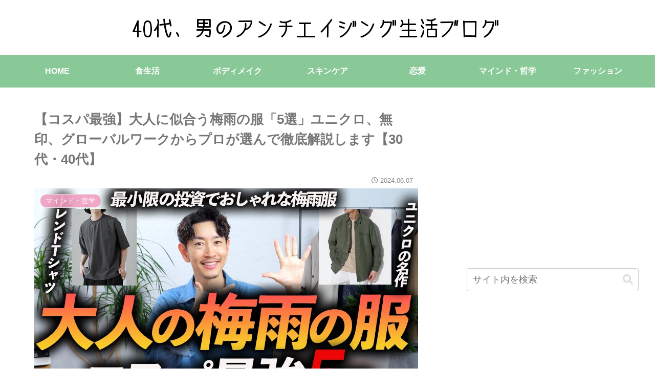

--- FILE ---
content_type: text/html; charset=UTF-8
request_url: https://mensantiaginglife.com/2024/06/07/%E3%80%90%E3%82%B3%E3%82%B9%E3%83%91%E6%9C%80%E5%BC%B7%E3%80%91%E5%A4%A7%E4%BA%BA%E3%81%AB%E4%BC%BC%E5%90%88%E3%81%86%E6%A2%85%E9%9B%A8%E3%81%AE%E6%9C%8D%E3%80%8C5%E9%81%B8%E3%80%8D%E3%83%A6%E3%83%8B/
body_size: 26720
content:
<!doctype html>
<html lang="ja">

<head>
<meta charset="utf-8">
<meta http-equiv="X-UA-Compatible" content="IE=edge">
<meta name="viewport" content="width=device-width, initial-scale=1.0, viewport-fit=cover"/>

  
  <!-- Other Analytics -->
<script async custom-element="amp-auto-ads"
        src="https://cdn.ampproject.org/v0/amp-auto-ads-0.1.js">
</script>
<!-- /Other Analytics -->
<link rel="amphtml" href="https://mensantiaginglife.com/2024/06/07/%e3%80%90%e3%82%b3%e3%82%b9%e3%83%91%e6%9c%80%e5%bc%b7%e3%80%91%e5%a4%a7%e4%ba%ba%e3%81%ab%e4%bc%bc%e5%90%88%e3%81%86%e6%a2%85%e9%9b%a8%e3%81%ae%e6%9c%8d%e3%80%8c5%e9%81%b8%e3%80%8d%e3%83%a6%e3%83%8b/?amp=1">
<!-- preconnect dns-prefetch -->
<link rel="preconnect dns-prefetch" href="//www.googletagmanager.com">
<link rel="preconnect dns-prefetch" href="//www.google-analytics.com">
<link rel="preconnect dns-prefetch" href="//ajax.googleapis.com">
<link rel="preconnect dns-prefetch" href="//cdnjs.cloudflare.com">
<link rel="preconnect dns-prefetch" href="//pagead2.googlesyndication.com">
<link rel="preconnect dns-prefetch" href="//googleads.g.doubleclick.net">
<link rel="preconnect dns-prefetch" href="//tpc.googlesyndication.com">
<link rel="preconnect dns-prefetch" href="//ad.doubleclick.net">
<link rel="preconnect dns-prefetch" href="//www.gstatic.com">
<link rel="preconnect dns-prefetch" href="//cse.google.com">
<link rel="preconnect dns-prefetch" href="//fonts.gstatic.com">
<link rel="preconnect dns-prefetch" href="//fonts.googleapis.com">
<link rel="preconnect dns-prefetch" href="//cms.quantserve.com">
<link rel="preconnect dns-prefetch" href="//secure.gravatar.com">
<link rel="preconnect dns-prefetch" href="//cdn.syndication.twimg.com">
<link rel="preconnect dns-prefetch" href="//cdn.jsdelivr.net">
<link rel="preconnect dns-prefetch" href="//images-fe.ssl-images-amazon.com">
<link rel="preconnect dns-prefetch" href="//completion.amazon.com">
<link rel="preconnect dns-prefetch" href="//m.media-amazon.com">
<link rel="preconnect dns-prefetch" href="//i.moshimo.com">
<link rel="preconnect dns-prefetch" href="//aml.valuecommerce.com">
<link rel="preconnect dns-prefetch" href="//dalc.valuecommerce.com">
<link rel="preconnect dns-prefetch" href="//dalb.valuecommerce.com">
<title>【コスパ最強】大人に似合う梅雨の服「5選」ユニクロ、無印、グローバルワークからプロが選んで徹底解説します【30代・40代】  |  40代、男のアンチエイジング生活ブログ</title>
<meta name='robots' content='max-image-preview:large' />

<!-- OGP -->
<meta property="og:type" content="article">
<meta property="og:description" content="▼coen　 FUNCTION POCKET TEE ▼夏のTシャツの下にはGUNZEのin Tがおすすめ▼coen　COOL&amp;amp;amp;DRYエンボスオープンカラーシャツ▼無印良品　涼感ＵＶカットワイド半袖Ｔシャツ▼ユニクロ　プレミアムリネ">
<meta property="og:title" content="【コスパ最強】大人に似合う梅雨の服「5選」ユニクロ、無印、グローバルワークからプロが選んで徹底解説します【30代・40代】">
<meta property="og:url" content="https://mensantiaginglife.com/2024/06/07/%e3%80%90%e3%82%b3%e3%82%b9%e3%83%91%e6%9c%80%e5%bc%b7%e3%80%91%e5%a4%a7%e4%ba%ba%e3%81%ab%e4%bc%bc%e5%90%88%e3%81%86%e6%a2%85%e9%9b%a8%e3%81%ae%e6%9c%8d%e3%80%8c5%e9%81%b8%e3%80%8d%e3%83%a6%e3%83%8b/">
<meta property="og:image" content="https://mensantiaginglife.com/wp-content/uploads/2024/06/53040.jpg">
<meta property="og:site_name" content="40代、男のアンチエイジング生活ブログ">
<meta property="og:locale" content="ja_JP">
<meta property="article:published_time" content="2024-06-07T19:00:29+09:00" />
<meta property="article:modified_time" content="2024-06-07T19:00:29+09:00" />
<meta property="article:section" content="マインド・哲学">
<!-- /OGP -->

<!-- Twitter Card -->
<meta name="twitter:card" content="summary_large_image">
<meta property="twitter:description" content="▼coen　 FUNCTION POCKET TEE ▼夏のTシャツの下にはGUNZEのin Tがおすすめ▼coen　COOL&amp;amp;amp;DRYエンボスオープンカラーシャツ▼無印良品　涼感ＵＶカットワイド半袖Ｔシャツ▼ユニクロ　プレミアムリネ">
<meta property="twitter:title" content="【コスパ最強】大人に似合う梅雨の服「5選」ユニクロ、無印、グローバルワークからプロが選んで徹底解説します【30代・40代】">
<meta property="twitter:url" content="https://mensantiaginglife.com/2024/06/07/%e3%80%90%e3%82%b3%e3%82%b9%e3%83%91%e6%9c%80%e5%bc%b7%e3%80%91%e5%a4%a7%e4%ba%ba%e3%81%ab%e4%bc%bc%e5%90%88%e3%81%86%e6%a2%85%e9%9b%a8%e3%81%ae%e6%9c%8d%e3%80%8c5%e9%81%b8%e3%80%8d%e3%83%a6%e3%83%8b/">
<meta name="twitter:image" content="https://mensantiaginglife.com/wp-content/uploads/2024/06/53040.jpg">
<meta name="twitter:domain" content="mensantiaginglife.com">
<meta name="twitter:creator" content="@mensantiaging40">
<meta name="twitter:site" content="@mensantiaging40">
<!-- /Twitter Card -->
<link rel='dns-prefetch' href='//ajax.googleapis.com' />
<link rel='dns-prefetch' href='//cdnjs.cloudflare.com' />
<link rel='dns-prefetch' href='//s.w.org' />
<link rel="alternate" type="application/rss+xml" title="40代、男のアンチエイジング生活ブログ &raquo; フィード" href="https://mensantiaginglife.com/feed/" />
<link rel="alternate" type="application/rss+xml" title="40代、男のアンチエイジング生活ブログ &raquo; コメントフィード" href="https://mensantiaginglife.com/comments/feed/" />
<link rel="alternate" type="application/rss+xml" title="40代、男のアンチエイジング生活ブログ &raquo; 【コスパ最強】大人に似合う梅雨の服「5選」ユニクロ、無印、グローバルワークからプロが選んで徹底解説します【30代・40代】 のコメントのフィード" href="https://mensantiaginglife.com/2024/06/07/%e3%80%90%e3%82%b3%e3%82%b9%e3%83%91%e6%9c%80%e5%bc%b7%e3%80%91%e5%a4%a7%e4%ba%ba%e3%81%ab%e4%bc%bc%e5%90%88%e3%81%86%e6%a2%85%e9%9b%a8%e3%81%ae%e6%9c%8d%e3%80%8c5%e9%81%b8%e3%80%8d%e3%83%a6%e3%83%8b/feed/" />
<link rel='stylesheet' id='cocoon-style-css'  href='https://mensantiaginglife.com/wp-content/themes/cocoon-master/style.css?ver=6.0.11&#038;fver=20200909072610' media='all' />
<link rel='stylesheet' id='cocoon-keyframes-css'  href='https://mensantiaginglife.com/wp-content/themes/cocoon-master/keyframes.css?ver=6.0.11&#038;fver=20200909072610' media='all' />
<link rel='stylesheet' id='font-awesome-style-css'  href='https://mensantiaginglife.com/wp-content/themes/cocoon-master/webfonts/fontawesome5/css/all.min.css?ver=6.0.11&#038;fver=20200909072609' media='all' />
<link rel='stylesheet' id='font-awesome5-update-style-css'  href='https://mensantiaginglife.com/wp-content/themes/cocoon-master/css/fontawesome5.css?ver=6.0.11&#038;fver=20200909072609' media='all' />
<link rel='stylesheet' id='icomoon-style-css'  href='https://mensantiaginglife.com/wp-content/themes/cocoon-master/webfonts/icomoon/style.css?ver=6.0.11&#038;fver=20200909072610' media='all' />
<link rel='stylesheet' id='baguettebox-style-css'  href='https://mensantiaginglife.com/wp-content/themes/cocoon-master/plugins/baguettebox/dist/baguetteBox.min.css?ver=6.0.11&#038;fver=20200909072609' media='all' />
<link rel='stylesheet' id='cocoon-skin-style-css'  href='https://mensantiaginglife.com/wp-content/themes/cocoon-master/skins/skin-season-spring/style.css?ver=6.0.11&#038;fver=20200909072609' media='all' />
<style id='cocoon-skin-style-inline-css'>
@media screen and (max-width:480px){.page-body,.menu-content{font-size:16px}}.main{width:860px}.sidebar{width:376px}@media screen and (max-width:1260px){.wrap{width:auto}.main,.sidebar,.sidebar-left .main,.sidebar-left .sidebar{margin:0 .5%}.main{width:67%}.sidebar{padding:10px;width:30%}.entry-card-thumb{width:38%}.entry-card-content{margin-left:40%}}body::after{content:url(https://mensantiaginglife.com/wp-content/themes/cocoon-master/lib/analytics/access.php?post_id=34364&post_type=post);visibility:hidden;position:absolute;bottom:0;right:0;width:1px;height:1px;overflow:hidden}.toc-checkbox{display:none}.toc-content{visibility:hidden;height:0;opacity:.2;transition:all .5s ease-out}.toc-checkbox:checked~.toc-content{visibility:visible;padding-top:.6em;height:100%;opacity:1}.toc-title::after{content:'[開く]';margin-left:.5em;cursor:pointer;font-size:.8em}.toc-title:hover::after{text-decoration:underline}.toc-checkbox:checked+.toc-title::after{content:'[閉じる]'}#respond{display:none}.entry-content>*,.demo .entry-content p{line-height:1.8}.entry-content>*,.demo .entry-content p{margin-top:1.4em;margin-bottom:1.4em}.article .micro-top{margin-bottom:-1.54em}.article .micro-balloon{margin-bottom:-1.12em}.article .micro-bottom{margin-top:-1.54em}.article .micro-bottom.micro-balloon{margin-top:-1.12em;margin-bottom:1.4em}.blank-box.bb-key-color{border-color:#19448e}.iic-key-color li::before{color:#19448e}.blank-box.bb-tab.bb-key-color::before{background-color:#19448e}.tb-key-color .toggle-button{border:1px solid #19448e;background:#19448e;color:#fff}.tb-key-color .toggle-button::before{color:#ccc}.tb-key-color .toggle-checkbox:checked~.toggle-content{border-color:#19448e}.cb-key-color.caption-box{border-color:#19448e}.cb-key-color .caption-box-label{background-color:#19448e;color:#fff}.tcb-key-color .tab-caption-box-label{background-color:#19448e;color:#fff}.tcb-key-color .tab-caption-box-content{border-color:#19448e}.lb-key-color .label-box-content{border-color:#19448e}.mc-key-color{background-color:#19448e;color:#fff;border:0}.mc-key-color.micro-bottom::after{border-bottom-color:#19448e;border-top-color:transparent}.mc-key-color::before{border-top-color:transparent;border-bottom-color:transparent}.mc-key-color::after{border-top-color:#19448e}.btn-key-color,.btn-wrap.btn-wrap-key-color>a{background-color:#19448e}.has-text-color.has-key-color-color{color:#19448e}.has-background.has-key-color-background-color{background-color:#19448e}.article.page-body,body#tinymce.wp-editor{background-color:#fff}.article.page-body,.editor-post-title__block .editor-post-title__input,body#tinymce.wp-editor{color:#333}.body .has-key-color-background-color{background-color:#19448e}.body .has-key-color-color{color:#19448e}.body .has-key-color-border-color{border-color:#19448e}.btn-wrap.has-key-color-background-color>a{background-color:#19448e}.btn-wrap.has-key-color-color>a{color:#19448e}.btn-wrap.has-key-color-border-color>a{border-color:#19448e}.bb-tab.has-key-color-border-color .bb-label{background-color:#19448e}.toggle-wrap.has-key-color-border-color .toggle-button{background-color:#19448e}.toggle-wrap.has-key-color-border-color .toggle-button,.toggle-wrap.has-key-color-border-color .toggle-content{border-color:#19448e}.iconlist-box.has-key-color-icon-color li::before{color:#19448e}.micro-balloon.has-key-color-background-color{background-color:#19448e;border-color:transparent}.micro-balloon.has-key-color-background-color.micro-bottom::after{border-bottom-color:#19448e;border-top-color:transparent}.micro-balloon.has-key-color-background-color::before{border-top-color:transparent;border-bottom-color:transparent}.micro-balloon.has-key-color-background-color::after{border-top-color:#19448e}.micro-balloon.has-border-color.has-key-color-border-color{border-color:#19448e}.micro-balloon.micro-top.has-key-color-border-color::before{border-top-color:#19448e}.micro-balloon.micro-bottom.has-key-color-border-color::before{border-bottom-color:#19448e}.caption-box.has-key-color-border-color .box-label{background-color:#19448e}.tab-caption-box.has-key-color-border-color .box-label{background-color:#19448e}.tab-caption-box.has-key-color-border-color .box-content{border-color:#19448e}.tab-caption-box.has-key-color-background-color .box-content{background-color:#19448e}.label-box.has-key-color-border-color .box-content{border-color:#19448e}.label-box.has-key-color-background-color .box-content{background-color:#19448e}.sbp-l .speech-balloon.has-key-color-border-color::before{border-right-color:#19448e}.sbp-r .speech-balloon.has-key-color-border-color::before{border-left-color:#19448e}.sbp-l .speech-balloon.has-key-color-background-color::after{border-right-color:#19448e}.sbp-r .speech-balloon.has-key-color-background-color::after{border-left-color:#19448e}.sbs-line.sbp-r .speech-balloon.has-key-color-background-color{background-color:#19448e}.sbs-line.sbp-r .speech-balloon.has-key-color-border-color{border-color:#19448e}.speech-wrap.sbs-think .speech-balloon.has-key-color-border-color::before,.speech-wrap.sbs-think .speech-balloon.has-key-color-border-color::after{border-color:#19448e}.sbs-think .speech-balloon.has-key-color-background-color::before,.sbs-think .speech-balloon.has-key-color-background-color::after{background-color:#19448e}.timeline-box.has-key-color-point-color .timeline-item::before{background-color:#19448e}.body .has-red-background-color{background-color:#e60033}.body .has-red-color{color:#e60033}.body .has-red-border-color{border-color:#e60033}.btn-wrap.has-red-background-color>a{background-color:#e60033}.btn-wrap.has-red-color>a{color:#e60033}.btn-wrap.has-red-border-color>a{border-color:#e60033}.bb-tab.has-red-border-color .bb-label{background-color:#e60033}.toggle-wrap.has-red-border-color .toggle-button{background-color:#e60033}.toggle-wrap.has-red-border-color .toggle-button,.toggle-wrap.has-red-border-color .toggle-content{border-color:#e60033}.iconlist-box.has-red-icon-color li::before{color:#e60033}.micro-balloon.has-red-background-color{background-color:#e60033;border-color:transparent}.micro-balloon.has-red-background-color.micro-bottom::after{border-bottom-color:#e60033;border-top-color:transparent}.micro-balloon.has-red-background-color::before{border-top-color:transparent;border-bottom-color:transparent}.micro-balloon.has-red-background-color::after{border-top-color:#e60033}.micro-balloon.has-border-color.has-red-border-color{border-color:#e60033}.micro-balloon.micro-top.has-red-border-color::before{border-top-color:#e60033}.micro-balloon.micro-bottom.has-red-border-color::before{border-bottom-color:#e60033}.caption-box.has-red-border-color .box-label{background-color:#e60033}.tab-caption-box.has-red-border-color .box-label{background-color:#e60033}.tab-caption-box.has-red-border-color .box-content{border-color:#e60033}.tab-caption-box.has-red-background-color .box-content{background-color:#e60033}.label-box.has-red-border-color .box-content{border-color:#e60033}.label-box.has-red-background-color .box-content{background-color:#e60033}.sbp-l .speech-balloon.has-red-border-color::before{border-right-color:#e60033}.sbp-r .speech-balloon.has-red-border-color::before{border-left-color:#e60033}.sbp-l .speech-balloon.has-red-background-color::after{border-right-color:#e60033}.sbp-r .speech-balloon.has-red-background-color::after{border-left-color:#e60033}.sbs-line.sbp-r .speech-balloon.has-red-background-color{background-color:#e60033}.sbs-line.sbp-r .speech-balloon.has-red-border-color{border-color:#e60033}.speech-wrap.sbs-think .speech-balloon.has-red-border-color::before,.speech-wrap.sbs-think .speech-balloon.has-red-border-color::after{border-color:#e60033}.sbs-think .speech-balloon.has-red-background-color::before,.sbs-think .speech-balloon.has-red-background-color::after{background-color:#e60033}.timeline-box.has-red-point-color .timeline-item::before{background-color:#e60033}.body .has-pink-background-color{background-color:#e95295}.body .has-pink-color{color:#e95295}.body .has-pink-border-color{border-color:#e95295}.btn-wrap.has-pink-background-color>a{background-color:#e95295}.btn-wrap.has-pink-color>a{color:#e95295}.btn-wrap.has-pink-border-color>a{border-color:#e95295}.bb-tab.has-pink-border-color .bb-label{background-color:#e95295}.toggle-wrap.has-pink-border-color .toggle-button{background-color:#e95295}.toggle-wrap.has-pink-border-color .toggle-button,.toggle-wrap.has-pink-border-color .toggle-content{border-color:#e95295}.iconlist-box.has-pink-icon-color li::before{color:#e95295}.micro-balloon.has-pink-background-color{background-color:#e95295;border-color:transparent}.micro-balloon.has-pink-background-color.micro-bottom::after{border-bottom-color:#e95295;border-top-color:transparent}.micro-balloon.has-pink-background-color::before{border-top-color:transparent;border-bottom-color:transparent}.micro-balloon.has-pink-background-color::after{border-top-color:#e95295}.micro-balloon.has-border-color.has-pink-border-color{border-color:#e95295}.micro-balloon.micro-top.has-pink-border-color::before{border-top-color:#e95295}.micro-balloon.micro-bottom.has-pink-border-color::before{border-bottom-color:#e95295}.caption-box.has-pink-border-color .box-label{background-color:#e95295}.tab-caption-box.has-pink-border-color .box-label{background-color:#e95295}.tab-caption-box.has-pink-border-color .box-content{border-color:#e95295}.tab-caption-box.has-pink-background-color .box-content{background-color:#e95295}.label-box.has-pink-border-color .box-content{border-color:#e95295}.label-box.has-pink-background-color .box-content{background-color:#e95295}.sbp-l .speech-balloon.has-pink-border-color::before{border-right-color:#e95295}.sbp-r .speech-balloon.has-pink-border-color::before{border-left-color:#e95295}.sbp-l .speech-balloon.has-pink-background-color::after{border-right-color:#e95295}.sbp-r .speech-balloon.has-pink-background-color::after{border-left-color:#e95295}.sbs-line.sbp-r .speech-balloon.has-pink-background-color{background-color:#e95295}.sbs-line.sbp-r .speech-balloon.has-pink-border-color{border-color:#e95295}.speech-wrap.sbs-think .speech-balloon.has-pink-border-color::before,.speech-wrap.sbs-think .speech-balloon.has-pink-border-color::after{border-color:#e95295}.sbs-think .speech-balloon.has-pink-background-color::before,.sbs-think .speech-balloon.has-pink-background-color::after{background-color:#e95295}.timeline-box.has-pink-point-color .timeline-item::before{background-color:#e95295}.body .has-purple-background-color{background-color:#884898}.body .has-purple-color{color:#884898}.body .has-purple-border-color{border-color:#884898}.btn-wrap.has-purple-background-color>a{background-color:#884898}.btn-wrap.has-purple-color>a{color:#884898}.btn-wrap.has-purple-border-color>a{border-color:#884898}.bb-tab.has-purple-border-color .bb-label{background-color:#884898}.toggle-wrap.has-purple-border-color .toggle-button{background-color:#884898}.toggle-wrap.has-purple-border-color .toggle-button,.toggle-wrap.has-purple-border-color .toggle-content{border-color:#884898}.iconlist-box.has-purple-icon-color li::before{color:#884898}.micro-balloon.has-purple-background-color{background-color:#884898;border-color:transparent}.micro-balloon.has-purple-background-color.micro-bottom::after{border-bottom-color:#884898;border-top-color:transparent}.micro-balloon.has-purple-background-color::before{border-top-color:transparent;border-bottom-color:transparent}.micro-balloon.has-purple-background-color::after{border-top-color:#884898}.micro-balloon.has-border-color.has-purple-border-color{border-color:#884898}.micro-balloon.micro-top.has-purple-border-color::before{border-top-color:#884898}.micro-balloon.micro-bottom.has-purple-border-color::before{border-bottom-color:#884898}.caption-box.has-purple-border-color .box-label{background-color:#884898}.tab-caption-box.has-purple-border-color .box-label{background-color:#884898}.tab-caption-box.has-purple-border-color .box-content{border-color:#884898}.tab-caption-box.has-purple-background-color .box-content{background-color:#884898}.label-box.has-purple-border-color .box-content{border-color:#884898}.label-box.has-purple-background-color .box-content{background-color:#884898}.sbp-l .speech-balloon.has-purple-border-color::before{border-right-color:#884898}.sbp-r .speech-balloon.has-purple-border-color::before{border-left-color:#884898}.sbp-l .speech-balloon.has-purple-background-color::after{border-right-color:#884898}.sbp-r .speech-balloon.has-purple-background-color::after{border-left-color:#884898}.sbs-line.sbp-r .speech-balloon.has-purple-background-color{background-color:#884898}.sbs-line.sbp-r .speech-balloon.has-purple-border-color{border-color:#884898}.speech-wrap.sbs-think .speech-balloon.has-purple-border-color::before,.speech-wrap.sbs-think .speech-balloon.has-purple-border-color::after{border-color:#884898}.sbs-think .speech-balloon.has-purple-background-color::before,.sbs-think .speech-balloon.has-purple-background-color::after{background-color:#884898}.timeline-box.has-purple-point-color .timeline-item::before{background-color:#884898}.body .has-deep-background-color{background-color:#55295b}.body .has-deep-color{color:#55295b}.body .has-deep-border-color{border-color:#55295b}.btn-wrap.has-deep-background-color>a{background-color:#55295b}.btn-wrap.has-deep-color>a{color:#55295b}.btn-wrap.has-deep-border-color>a{border-color:#55295b}.bb-tab.has-deep-border-color .bb-label{background-color:#55295b}.toggle-wrap.has-deep-border-color .toggle-button{background-color:#55295b}.toggle-wrap.has-deep-border-color .toggle-button,.toggle-wrap.has-deep-border-color .toggle-content{border-color:#55295b}.iconlist-box.has-deep-icon-color li::before{color:#55295b}.micro-balloon.has-deep-background-color{background-color:#55295b;border-color:transparent}.micro-balloon.has-deep-background-color.micro-bottom::after{border-bottom-color:#55295b;border-top-color:transparent}.micro-balloon.has-deep-background-color::before{border-top-color:transparent;border-bottom-color:transparent}.micro-balloon.has-deep-background-color::after{border-top-color:#55295b}.micro-balloon.has-border-color.has-deep-border-color{border-color:#55295b}.micro-balloon.micro-top.has-deep-border-color::before{border-top-color:#55295b}.micro-balloon.micro-bottom.has-deep-border-color::before{border-bottom-color:#55295b}.caption-box.has-deep-border-color .box-label{background-color:#55295b}.tab-caption-box.has-deep-border-color .box-label{background-color:#55295b}.tab-caption-box.has-deep-border-color .box-content{border-color:#55295b}.tab-caption-box.has-deep-background-color .box-content{background-color:#55295b}.label-box.has-deep-border-color .box-content{border-color:#55295b}.label-box.has-deep-background-color .box-content{background-color:#55295b}.sbp-l .speech-balloon.has-deep-border-color::before{border-right-color:#55295b}.sbp-r .speech-balloon.has-deep-border-color::before{border-left-color:#55295b}.sbp-l .speech-balloon.has-deep-background-color::after{border-right-color:#55295b}.sbp-r .speech-balloon.has-deep-background-color::after{border-left-color:#55295b}.sbs-line.sbp-r .speech-balloon.has-deep-background-color{background-color:#55295b}.sbs-line.sbp-r .speech-balloon.has-deep-border-color{border-color:#55295b}.speech-wrap.sbs-think .speech-balloon.has-deep-border-color::before,.speech-wrap.sbs-think .speech-balloon.has-deep-border-color::after{border-color:#55295b}.sbs-think .speech-balloon.has-deep-background-color::before,.sbs-think .speech-balloon.has-deep-background-color::after{background-color:#55295b}.timeline-box.has-deep-point-color .timeline-item::before{background-color:#55295b}.body .has-indigo-background-color{background-color:#1e50a2}.body .has-indigo-color{color:#1e50a2}.body .has-indigo-border-color{border-color:#1e50a2}.btn-wrap.has-indigo-background-color>a{background-color:#1e50a2}.btn-wrap.has-indigo-color>a{color:#1e50a2}.btn-wrap.has-indigo-border-color>a{border-color:#1e50a2}.bb-tab.has-indigo-border-color .bb-label{background-color:#1e50a2}.toggle-wrap.has-indigo-border-color .toggle-button{background-color:#1e50a2}.toggle-wrap.has-indigo-border-color .toggle-button,.toggle-wrap.has-indigo-border-color .toggle-content{border-color:#1e50a2}.iconlist-box.has-indigo-icon-color li::before{color:#1e50a2}.micro-balloon.has-indigo-background-color{background-color:#1e50a2;border-color:transparent}.micro-balloon.has-indigo-background-color.micro-bottom::after{border-bottom-color:#1e50a2;border-top-color:transparent}.micro-balloon.has-indigo-background-color::before{border-top-color:transparent;border-bottom-color:transparent}.micro-balloon.has-indigo-background-color::after{border-top-color:#1e50a2}.micro-balloon.has-border-color.has-indigo-border-color{border-color:#1e50a2}.micro-balloon.micro-top.has-indigo-border-color::before{border-top-color:#1e50a2}.micro-balloon.micro-bottom.has-indigo-border-color::before{border-bottom-color:#1e50a2}.caption-box.has-indigo-border-color .box-label{background-color:#1e50a2}.tab-caption-box.has-indigo-border-color .box-label{background-color:#1e50a2}.tab-caption-box.has-indigo-border-color .box-content{border-color:#1e50a2}.tab-caption-box.has-indigo-background-color .box-content{background-color:#1e50a2}.label-box.has-indigo-border-color .box-content{border-color:#1e50a2}.label-box.has-indigo-background-color .box-content{background-color:#1e50a2}.sbp-l .speech-balloon.has-indigo-border-color::before{border-right-color:#1e50a2}.sbp-r .speech-balloon.has-indigo-border-color::before{border-left-color:#1e50a2}.sbp-l .speech-balloon.has-indigo-background-color::after{border-right-color:#1e50a2}.sbp-r .speech-balloon.has-indigo-background-color::after{border-left-color:#1e50a2}.sbs-line.sbp-r .speech-balloon.has-indigo-background-color{background-color:#1e50a2}.sbs-line.sbp-r .speech-balloon.has-indigo-border-color{border-color:#1e50a2}.speech-wrap.sbs-think .speech-balloon.has-indigo-border-color::before,.speech-wrap.sbs-think .speech-balloon.has-indigo-border-color::after{border-color:#1e50a2}.sbs-think .speech-balloon.has-indigo-background-color::before,.sbs-think .speech-balloon.has-indigo-background-color::after{background-color:#1e50a2}.timeline-box.has-indigo-point-color .timeline-item::before{background-color:#1e50a2}.body .has-blue-background-color{background-color:#0095d9}.body .has-blue-color{color:#0095d9}.body .has-blue-border-color{border-color:#0095d9}.btn-wrap.has-blue-background-color>a{background-color:#0095d9}.btn-wrap.has-blue-color>a{color:#0095d9}.btn-wrap.has-blue-border-color>a{border-color:#0095d9}.bb-tab.has-blue-border-color .bb-label{background-color:#0095d9}.toggle-wrap.has-blue-border-color .toggle-button{background-color:#0095d9}.toggle-wrap.has-blue-border-color .toggle-button,.toggle-wrap.has-blue-border-color .toggle-content{border-color:#0095d9}.iconlist-box.has-blue-icon-color li::before{color:#0095d9}.micro-balloon.has-blue-background-color{background-color:#0095d9;border-color:transparent}.micro-balloon.has-blue-background-color.micro-bottom::after{border-bottom-color:#0095d9;border-top-color:transparent}.micro-balloon.has-blue-background-color::before{border-top-color:transparent;border-bottom-color:transparent}.micro-balloon.has-blue-background-color::after{border-top-color:#0095d9}.micro-balloon.has-border-color.has-blue-border-color{border-color:#0095d9}.micro-balloon.micro-top.has-blue-border-color::before{border-top-color:#0095d9}.micro-balloon.micro-bottom.has-blue-border-color::before{border-bottom-color:#0095d9}.caption-box.has-blue-border-color .box-label{background-color:#0095d9}.tab-caption-box.has-blue-border-color .box-label{background-color:#0095d9}.tab-caption-box.has-blue-border-color .box-content{border-color:#0095d9}.tab-caption-box.has-blue-background-color .box-content{background-color:#0095d9}.label-box.has-blue-border-color .box-content{border-color:#0095d9}.label-box.has-blue-background-color .box-content{background-color:#0095d9}.sbp-l .speech-balloon.has-blue-border-color::before{border-right-color:#0095d9}.sbp-r .speech-balloon.has-blue-border-color::before{border-left-color:#0095d9}.sbp-l .speech-balloon.has-blue-background-color::after{border-right-color:#0095d9}.sbp-r .speech-balloon.has-blue-background-color::after{border-left-color:#0095d9}.sbs-line.sbp-r .speech-balloon.has-blue-background-color{background-color:#0095d9}.sbs-line.sbp-r .speech-balloon.has-blue-border-color{border-color:#0095d9}.speech-wrap.sbs-think .speech-balloon.has-blue-border-color::before,.speech-wrap.sbs-think .speech-balloon.has-blue-border-color::after{border-color:#0095d9}.sbs-think .speech-balloon.has-blue-background-color::before,.sbs-think .speech-balloon.has-blue-background-color::after{background-color:#0095d9}.timeline-box.has-blue-point-color .timeline-item::before{background-color:#0095d9}.body .has-light-blue-background-color{background-color:#2ca9e1}.body .has-light-blue-color{color:#2ca9e1}.body .has-light-blue-border-color{border-color:#2ca9e1}.btn-wrap.has-light-blue-background-color>a{background-color:#2ca9e1}.btn-wrap.has-light-blue-color>a{color:#2ca9e1}.btn-wrap.has-light-blue-border-color>a{border-color:#2ca9e1}.bb-tab.has-light-blue-border-color .bb-label{background-color:#2ca9e1}.toggle-wrap.has-light-blue-border-color .toggle-button{background-color:#2ca9e1}.toggle-wrap.has-light-blue-border-color .toggle-button,.toggle-wrap.has-light-blue-border-color .toggle-content{border-color:#2ca9e1}.iconlist-box.has-light-blue-icon-color li::before{color:#2ca9e1}.micro-balloon.has-light-blue-background-color{background-color:#2ca9e1;border-color:transparent}.micro-balloon.has-light-blue-background-color.micro-bottom::after{border-bottom-color:#2ca9e1;border-top-color:transparent}.micro-balloon.has-light-blue-background-color::before{border-top-color:transparent;border-bottom-color:transparent}.micro-balloon.has-light-blue-background-color::after{border-top-color:#2ca9e1}.micro-balloon.has-border-color.has-light-blue-border-color{border-color:#2ca9e1}.micro-balloon.micro-top.has-light-blue-border-color::before{border-top-color:#2ca9e1}.micro-balloon.micro-bottom.has-light-blue-border-color::before{border-bottom-color:#2ca9e1}.caption-box.has-light-blue-border-color .box-label{background-color:#2ca9e1}.tab-caption-box.has-light-blue-border-color .box-label{background-color:#2ca9e1}.tab-caption-box.has-light-blue-border-color .box-content{border-color:#2ca9e1}.tab-caption-box.has-light-blue-background-color .box-content{background-color:#2ca9e1}.label-box.has-light-blue-border-color .box-content{border-color:#2ca9e1}.label-box.has-light-blue-background-color .box-content{background-color:#2ca9e1}.sbp-l .speech-balloon.has-light-blue-border-color::before{border-right-color:#2ca9e1}.sbp-r .speech-balloon.has-light-blue-border-color::before{border-left-color:#2ca9e1}.sbp-l .speech-balloon.has-light-blue-background-color::after{border-right-color:#2ca9e1}.sbp-r .speech-balloon.has-light-blue-background-color::after{border-left-color:#2ca9e1}.sbs-line.sbp-r .speech-balloon.has-light-blue-background-color{background-color:#2ca9e1}.sbs-line.sbp-r .speech-balloon.has-light-blue-border-color{border-color:#2ca9e1}.speech-wrap.sbs-think .speech-balloon.has-light-blue-border-color::before,.speech-wrap.sbs-think .speech-balloon.has-light-blue-border-color::after{border-color:#2ca9e1}.sbs-think .speech-balloon.has-light-blue-background-color::before,.sbs-think .speech-balloon.has-light-blue-background-color::after{background-color:#2ca9e1}.timeline-box.has-light-blue-point-color .timeline-item::before{background-color:#2ca9e1}.body .has-cyan-background-color{background-color:#00a3af}.body .has-cyan-color{color:#00a3af}.body .has-cyan-border-color{border-color:#00a3af}.btn-wrap.has-cyan-background-color>a{background-color:#00a3af}.btn-wrap.has-cyan-color>a{color:#00a3af}.btn-wrap.has-cyan-border-color>a{border-color:#00a3af}.bb-tab.has-cyan-border-color .bb-label{background-color:#00a3af}.toggle-wrap.has-cyan-border-color .toggle-button{background-color:#00a3af}.toggle-wrap.has-cyan-border-color .toggle-button,.toggle-wrap.has-cyan-border-color .toggle-content{border-color:#00a3af}.iconlist-box.has-cyan-icon-color li::before{color:#00a3af}.micro-balloon.has-cyan-background-color{background-color:#00a3af;border-color:transparent}.micro-balloon.has-cyan-background-color.micro-bottom::after{border-bottom-color:#00a3af;border-top-color:transparent}.micro-balloon.has-cyan-background-color::before{border-top-color:transparent;border-bottom-color:transparent}.micro-balloon.has-cyan-background-color::after{border-top-color:#00a3af}.micro-balloon.has-border-color.has-cyan-border-color{border-color:#00a3af}.micro-balloon.micro-top.has-cyan-border-color::before{border-top-color:#00a3af}.micro-balloon.micro-bottom.has-cyan-border-color::before{border-bottom-color:#00a3af}.caption-box.has-cyan-border-color .box-label{background-color:#00a3af}.tab-caption-box.has-cyan-border-color .box-label{background-color:#00a3af}.tab-caption-box.has-cyan-border-color .box-content{border-color:#00a3af}.tab-caption-box.has-cyan-background-color .box-content{background-color:#00a3af}.label-box.has-cyan-border-color .box-content{border-color:#00a3af}.label-box.has-cyan-background-color .box-content{background-color:#00a3af}.sbp-l .speech-balloon.has-cyan-border-color::before{border-right-color:#00a3af}.sbp-r .speech-balloon.has-cyan-border-color::before{border-left-color:#00a3af}.sbp-l .speech-balloon.has-cyan-background-color::after{border-right-color:#00a3af}.sbp-r .speech-balloon.has-cyan-background-color::after{border-left-color:#00a3af}.sbs-line.sbp-r .speech-balloon.has-cyan-background-color{background-color:#00a3af}.sbs-line.sbp-r .speech-balloon.has-cyan-border-color{border-color:#00a3af}.speech-wrap.sbs-think .speech-balloon.has-cyan-border-color::before,.speech-wrap.sbs-think .speech-balloon.has-cyan-border-color::after{border-color:#00a3af}.sbs-think .speech-balloon.has-cyan-background-color::before,.sbs-think .speech-balloon.has-cyan-background-color::after{background-color:#00a3af}.timeline-box.has-cyan-point-color .timeline-item::before{background-color:#00a3af}.body .has-teal-background-color{background-color:#007b43}.body .has-teal-color{color:#007b43}.body .has-teal-border-color{border-color:#007b43}.btn-wrap.has-teal-background-color>a{background-color:#007b43}.btn-wrap.has-teal-color>a{color:#007b43}.btn-wrap.has-teal-border-color>a{border-color:#007b43}.bb-tab.has-teal-border-color .bb-label{background-color:#007b43}.toggle-wrap.has-teal-border-color .toggle-button{background-color:#007b43}.toggle-wrap.has-teal-border-color .toggle-button,.toggle-wrap.has-teal-border-color .toggle-content{border-color:#007b43}.iconlist-box.has-teal-icon-color li::before{color:#007b43}.micro-balloon.has-teal-background-color{background-color:#007b43;border-color:transparent}.micro-balloon.has-teal-background-color.micro-bottom::after{border-bottom-color:#007b43;border-top-color:transparent}.micro-balloon.has-teal-background-color::before{border-top-color:transparent;border-bottom-color:transparent}.micro-balloon.has-teal-background-color::after{border-top-color:#007b43}.micro-balloon.has-border-color.has-teal-border-color{border-color:#007b43}.micro-balloon.micro-top.has-teal-border-color::before{border-top-color:#007b43}.micro-balloon.micro-bottom.has-teal-border-color::before{border-bottom-color:#007b43}.caption-box.has-teal-border-color .box-label{background-color:#007b43}.tab-caption-box.has-teal-border-color .box-label{background-color:#007b43}.tab-caption-box.has-teal-border-color .box-content{border-color:#007b43}.tab-caption-box.has-teal-background-color .box-content{background-color:#007b43}.label-box.has-teal-border-color .box-content{border-color:#007b43}.label-box.has-teal-background-color .box-content{background-color:#007b43}.sbp-l .speech-balloon.has-teal-border-color::before{border-right-color:#007b43}.sbp-r .speech-balloon.has-teal-border-color::before{border-left-color:#007b43}.sbp-l .speech-balloon.has-teal-background-color::after{border-right-color:#007b43}.sbp-r .speech-balloon.has-teal-background-color::after{border-left-color:#007b43}.sbs-line.sbp-r .speech-balloon.has-teal-background-color{background-color:#007b43}.sbs-line.sbp-r .speech-balloon.has-teal-border-color{border-color:#007b43}.speech-wrap.sbs-think .speech-balloon.has-teal-border-color::before,.speech-wrap.sbs-think .speech-balloon.has-teal-border-color::after{border-color:#007b43}.sbs-think .speech-balloon.has-teal-background-color::before,.sbs-think .speech-balloon.has-teal-background-color::after{background-color:#007b43}.timeline-box.has-teal-point-color .timeline-item::before{background-color:#007b43}.body .has-green-background-color{background-color:#3eb370}.body .has-green-color{color:#3eb370}.body .has-green-border-color{border-color:#3eb370}.btn-wrap.has-green-background-color>a{background-color:#3eb370}.btn-wrap.has-green-color>a{color:#3eb370}.btn-wrap.has-green-border-color>a{border-color:#3eb370}.bb-tab.has-green-border-color .bb-label{background-color:#3eb370}.toggle-wrap.has-green-border-color .toggle-button{background-color:#3eb370}.toggle-wrap.has-green-border-color .toggle-button,.toggle-wrap.has-green-border-color .toggle-content{border-color:#3eb370}.iconlist-box.has-green-icon-color li::before{color:#3eb370}.micro-balloon.has-green-background-color{background-color:#3eb370;border-color:transparent}.micro-balloon.has-green-background-color.micro-bottom::after{border-bottom-color:#3eb370;border-top-color:transparent}.micro-balloon.has-green-background-color::before{border-top-color:transparent;border-bottom-color:transparent}.micro-balloon.has-green-background-color::after{border-top-color:#3eb370}.micro-balloon.has-border-color.has-green-border-color{border-color:#3eb370}.micro-balloon.micro-top.has-green-border-color::before{border-top-color:#3eb370}.micro-balloon.micro-bottom.has-green-border-color::before{border-bottom-color:#3eb370}.caption-box.has-green-border-color .box-label{background-color:#3eb370}.tab-caption-box.has-green-border-color .box-label{background-color:#3eb370}.tab-caption-box.has-green-border-color .box-content{border-color:#3eb370}.tab-caption-box.has-green-background-color .box-content{background-color:#3eb370}.label-box.has-green-border-color .box-content{border-color:#3eb370}.label-box.has-green-background-color .box-content{background-color:#3eb370}.sbp-l .speech-balloon.has-green-border-color::before{border-right-color:#3eb370}.sbp-r .speech-balloon.has-green-border-color::before{border-left-color:#3eb370}.sbp-l .speech-balloon.has-green-background-color::after{border-right-color:#3eb370}.sbp-r .speech-balloon.has-green-background-color::after{border-left-color:#3eb370}.sbs-line.sbp-r .speech-balloon.has-green-background-color{background-color:#3eb370}.sbs-line.sbp-r .speech-balloon.has-green-border-color{border-color:#3eb370}.speech-wrap.sbs-think .speech-balloon.has-green-border-color::before,.speech-wrap.sbs-think .speech-balloon.has-green-border-color::after{border-color:#3eb370}.sbs-think .speech-balloon.has-green-background-color::before,.sbs-think .speech-balloon.has-green-background-color::after{background-color:#3eb370}.timeline-box.has-green-point-color .timeline-item::before{background-color:#3eb370}.body .has-light-green-background-color{background-color:#8bc34a}.body .has-light-green-color{color:#8bc34a}.body .has-light-green-border-color{border-color:#8bc34a}.btn-wrap.has-light-green-background-color>a{background-color:#8bc34a}.btn-wrap.has-light-green-color>a{color:#8bc34a}.btn-wrap.has-light-green-border-color>a{border-color:#8bc34a}.bb-tab.has-light-green-border-color .bb-label{background-color:#8bc34a}.toggle-wrap.has-light-green-border-color .toggle-button{background-color:#8bc34a}.toggle-wrap.has-light-green-border-color .toggle-button,.toggle-wrap.has-light-green-border-color .toggle-content{border-color:#8bc34a}.iconlist-box.has-light-green-icon-color li::before{color:#8bc34a}.micro-balloon.has-light-green-background-color{background-color:#8bc34a;border-color:transparent}.micro-balloon.has-light-green-background-color.micro-bottom::after{border-bottom-color:#8bc34a;border-top-color:transparent}.micro-balloon.has-light-green-background-color::before{border-top-color:transparent;border-bottom-color:transparent}.micro-balloon.has-light-green-background-color::after{border-top-color:#8bc34a}.micro-balloon.has-border-color.has-light-green-border-color{border-color:#8bc34a}.micro-balloon.micro-top.has-light-green-border-color::before{border-top-color:#8bc34a}.micro-balloon.micro-bottom.has-light-green-border-color::before{border-bottom-color:#8bc34a}.caption-box.has-light-green-border-color .box-label{background-color:#8bc34a}.tab-caption-box.has-light-green-border-color .box-label{background-color:#8bc34a}.tab-caption-box.has-light-green-border-color .box-content{border-color:#8bc34a}.tab-caption-box.has-light-green-background-color .box-content{background-color:#8bc34a}.label-box.has-light-green-border-color .box-content{border-color:#8bc34a}.label-box.has-light-green-background-color .box-content{background-color:#8bc34a}.sbp-l .speech-balloon.has-light-green-border-color::before{border-right-color:#8bc34a}.sbp-r .speech-balloon.has-light-green-border-color::before{border-left-color:#8bc34a}.sbp-l .speech-balloon.has-light-green-background-color::after{border-right-color:#8bc34a}.sbp-r .speech-balloon.has-light-green-background-color::after{border-left-color:#8bc34a}.sbs-line.sbp-r .speech-balloon.has-light-green-background-color{background-color:#8bc34a}.sbs-line.sbp-r .speech-balloon.has-light-green-border-color{border-color:#8bc34a}.speech-wrap.sbs-think .speech-balloon.has-light-green-border-color::before,.speech-wrap.sbs-think .speech-balloon.has-light-green-border-color::after{border-color:#8bc34a}.sbs-think .speech-balloon.has-light-green-background-color::before,.sbs-think .speech-balloon.has-light-green-background-color::after{background-color:#8bc34a}.timeline-box.has-light-green-point-color .timeline-item::before{background-color:#8bc34a}.body .has-lime-background-color{background-color:#c3d825}.body .has-lime-color{color:#c3d825}.body .has-lime-border-color{border-color:#c3d825}.btn-wrap.has-lime-background-color>a{background-color:#c3d825}.btn-wrap.has-lime-color>a{color:#c3d825}.btn-wrap.has-lime-border-color>a{border-color:#c3d825}.bb-tab.has-lime-border-color .bb-label{background-color:#c3d825}.toggle-wrap.has-lime-border-color .toggle-button{background-color:#c3d825}.toggle-wrap.has-lime-border-color .toggle-button,.toggle-wrap.has-lime-border-color .toggle-content{border-color:#c3d825}.iconlist-box.has-lime-icon-color li::before{color:#c3d825}.micro-balloon.has-lime-background-color{background-color:#c3d825;border-color:transparent}.micro-balloon.has-lime-background-color.micro-bottom::after{border-bottom-color:#c3d825;border-top-color:transparent}.micro-balloon.has-lime-background-color::before{border-top-color:transparent;border-bottom-color:transparent}.micro-balloon.has-lime-background-color::after{border-top-color:#c3d825}.micro-balloon.has-border-color.has-lime-border-color{border-color:#c3d825}.micro-balloon.micro-top.has-lime-border-color::before{border-top-color:#c3d825}.micro-balloon.micro-bottom.has-lime-border-color::before{border-bottom-color:#c3d825}.caption-box.has-lime-border-color .box-label{background-color:#c3d825}.tab-caption-box.has-lime-border-color .box-label{background-color:#c3d825}.tab-caption-box.has-lime-border-color .box-content{border-color:#c3d825}.tab-caption-box.has-lime-background-color .box-content{background-color:#c3d825}.label-box.has-lime-border-color .box-content{border-color:#c3d825}.label-box.has-lime-background-color .box-content{background-color:#c3d825}.sbp-l .speech-balloon.has-lime-border-color::before{border-right-color:#c3d825}.sbp-r .speech-balloon.has-lime-border-color::before{border-left-color:#c3d825}.sbp-l .speech-balloon.has-lime-background-color::after{border-right-color:#c3d825}.sbp-r .speech-balloon.has-lime-background-color::after{border-left-color:#c3d825}.sbs-line.sbp-r .speech-balloon.has-lime-background-color{background-color:#c3d825}.sbs-line.sbp-r .speech-balloon.has-lime-border-color{border-color:#c3d825}.speech-wrap.sbs-think .speech-balloon.has-lime-border-color::before,.speech-wrap.sbs-think .speech-balloon.has-lime-border-color::after{border-color:#c3d825}.sbs-think .speech-balloon.has-lime-background-color::before,.sbs-think .speech-balloon.has-lime-background-color::after{background-color:#c3d825}.timeline-box.has-lime-point-color .timeline-item::before{background-color:#c3d825}.body .has-yellow-background-color{background-color:#ffd900}.body .has-yellow-color{color:#ffd900}.body .has-yellow-border-color{border-color:#ffd900}.btn-wrap.has-yellow-background-color>a{background-color:#ffd900}.btn-wrap.has-yellow-color>a{color:#ffd900}.btn-wrap.has-yellow-border-color>a{border-color:#ffd900}.bb-tab.has-yellow-border-color .bb-label{background-color:#ffd900}.toggle-wrap.has-yellow-border-color .toggle-button{background-color:#ffd900}.toggle-wrap.has-yellow-border-color .toggle-button,.toggle-wrap.has-yellow-border-color .toggle-content{border-color:#ffd900}.iconlist-box.has-yellow-icon-color li::before{color:#ffd900}.micro-balloon.has-yellow-background-color{background-color:#ffd900;border-color:transparent}.micro-balloon.has-yellow-background-color.micro-bottom::after{border-bottom-color:#ffd900;border-top-color:transparent}.micro-balloon.has-yellow-background-color::before{border-top-color:transparent;border-bottom-color:transparent}.micro-balloon.has-yellow-background-color::after{border-top-color:#ffd900}.micro-balloon.has-border-color.has-yellow-border-color{border-color:#ffd900}.micro-balloon.micro-top.has-yellow-border-color::before{border-top-color:#ffd900}.micro-balloon.micro-bottom.has-yellow-border-color::before{border-bottom-color:#ffd900}.caption-box.has-yellow-border-color .box-label{background-color:#ffd900}.tab-caption-box.has-yellow-border-color .box-label{background-color:#ffd900}.tab-caption-box.has-yellow-border-color .box-content{border-color:#ffd900}.tab-caption-box.has-yellow-background-color .box-content{background-color:#ffd900}.label-box.has-yellow-border-color .box-content{border-color:#ffd900}.label-box.has-yellow-background-color .box-content{background-color:#ffd900}.sbp-l .speech-balloon.has-yellow-border-color::before{border-right-color:#ffd900}.sbp-r .speech-balloon.has-yellow-border-color::before{border-left-color:#ffd900}.sbp-l .speech-balloon.has-yellow-background-color::after{border-right-color:#ffd900}.sbp-r .speech-balloon.has-yellow-background-color::after{border-left-color:#ffd900}.sbs-line.sbp-r .speech-balloon.has-yellow-background-color{background-color:#ffd900}.sbs-line.sbp-r .speech-balloon.has-yellow-border-color{border-color:#ffd900}.speech-wrap.sbs-think .speech-balloon.has-yellow-border-color::before,.speech-wrap.sbs-think .speech-balloon.has-yellow-border-color::after{border-color:#ffd900}.sbs-think .speech-balloon.has-yellow-background-color::before,.sbs-think .speech-balloon.has-yellow-background-color::after{background-color:#ffd900}.timeline-box.has-yellow-point-color .timeline-item::before{background-color:#ffd900}.body .has-amber-background-color{background-color:#ffc107}.body .has-amber-color{color:#ffc107}.body .has-amber-border-color{border-color:#ffc107}.btn-wrap.has-amber-background-color>a{background-color:#ffc107}.btn-wrap.has-amber-color>a{color:#ffc107}.btn-wrap.has-amber-border-color>a{border-color:#ffc107}.bb-tab.has-amber-border-color .bb-label{background-color:#ffc107}.toggle-wrap.has-amber-border-color .toggle-button{background-color:#ffc107}.toggle-wrap.has-amber-border-color .toggle-button,.toggle-wrap.has-amber-border-color .toggle-content{border-color:#ffc107}.iconlist-box.has-amber-icon-color li::before{color:#ffc107}.micro-balloon.has-amber-background-color{background-color:#ffc107;border-color:transparent}.micro-balloon.has-amber-background-color.micro-bottom::after{border-bottom-color:#ffc107;border-top-color:transparent}.micro-balloon.has-amber-background-color::before{border-top-color:transparent;border-bottom-color:transparent}.micro-balloon.has-amber-background-color::after{border-top-color:#ffc107}.micro-balloon.has-border-color.has-amber-border-color{border-color:#ffc107}.micro-balloon.micro-top.has-amber-border-color::before{border-top-color:#ffc107}.micro-balloon.micro-bottom.has-amber-border-color::before{border-bottom-color:#ffc107}.caption-box.has-amber-border-color .box-label{background-color:#ffc107}.tab-caption-box.has-amber-border-color .box-label{background-color:#ffc107}.tab-caption-box.has-amber-border-color .box-content{border-color:#ffc107}.tab-caption-box.has-amber-background-color .box-content{background-color:#ffc107}.label-box.has-amber-border-color .box-content{border-color:#ffc107}.label-box.has-amber-background-color .box-content{background-color:#ffc107}.sbp-l .speech-balloon.has-amber-border-color::before{border-right-color:#ffc107}.sbp-r .speech-balloon.has-amber-border-color::before{border-left-color:#ffc107}.sbp-l .speech-balloon.has-amber-background-color::after{border-right-color:#ffc107}.sbp-r .speech-balloon.has-amber-background-color::after{border-left-color:#ffc107}.sbs-line.sbp-r .speech-balloon.has-amber-background-color{background-color:#ffc107}.sbs-line.sbp-r .speech-balloon.has-amber-border-color{border-color:#ffc107}.speech-wrap.sbs-think .speech-balloon.has-amber-border-color::before,.speech-wrap.sbs-think .speech-balloon.has-amber-border-color::after{border-color:#ffc107}.sbs-think .speech-balloon.has-amber-background-color::before,.sbs-think .speech-balloon.has-amber-background-color::after{background-color:#ffc107}.timeline-box.has-amber-point-color .timeline-item::before{background-color:#ffc107}.body .has-orange-background-color{background-color:#f39800}.body .has-orange-color{color:#f39800}.body .has-orange-border-color{border-color:#f39800}.btn-wrap.has-orange-background-color>a{background-color:#f39800}.btn-wrap.has-orange-color>a{color:#f39800}.btn-wrap.has-orange-border-color>a{border-color:#f39800}.bb-tab.has-orange-border-color .bb-label{background-color:#f39800}.toggle-wrap.has-orange-border-color .toggle-button{background-color:#f39800}.toggle-wrap.has-orange-border-color .toggle-button,.toggle-wrap.has-orange-border-color .toggle-content{border-color:#f39800}.iconlist-box.has-orange-icon-color li::before{color:#f39800}.micro-balloon.has-orange-background-color{background-color:#f39800;border-color:transparent}.micro-balloon.has-orange-background-color.micro-bottom::after{border-bottom-color:#f39800;border-top-color:transparent}.micro-balloon.has-orange-background-color::before{border-top-color:transparent;border-bottom-color:transparent}.micro-balloon.has-orange-background-color::after{border-top-color:#f39800}.micro-balloon.has-border-color.has-orange-border-color{border-color:#f39800}.micro-balloon.micro-top.has-orange-border-color::before{border-top-color:#f39800}.micro-balloon.micro-bottom.has-orange-border-color::before{border-bottom-color:#f39800}.caption-box.has-orange-border-color .box-label{background-color:#f39800}.tab-caption-box.has-orange-border-color .box-label{background-color:#f39800}.tab-caption-box.has-orange-border-color .box-content{border-color:#f39800}.tab-caption-box.has-orange-background-color .box-content{background-color:#f39800}.label-box.has-orange-border-color .box-content{border-color:#f39800}.label-box.has-orange-background-color .box-content{background-color:#f39800}.sbp-l .speech-balloon.has-orange-border-color::before{border-right-color:#f39800}.sbp-r .speech-balloon.has-orange-border-color::before{border-left-color:#f39800}.sbp-l .speech-balloon.has-orange-background-color::after{border-right-color:#f39800}.sbp-r .speech-balloon.has-orange-background-color::after{border-left-color:#f39800}.sbs-line.sbp-r .speech-balloon.has-orange-background-color{background-color:#f39800}.sbs-line.sbp-r .speech-balloon.has-orange-border-color{border-color:#f39800}.speech-wrap.sbs-think .speech-balloon.has-orange-border-color::before,.speech-wrap.sbs-think .speech-balloon.has-orange-border-color::after{border-color:#f39800}.sbs-think .speech-balloon.has-orange-background-color::before,.sbs-think .speech-balloon.has-orange-background-color::after{background-color:#f39800}.timeline-box.has-orange-point-color .timeline-item::before{background-color:#f39800}.body .has-deep-orange-background-color{background-color:#ea5506}.body .has-deep-orange-color{color:#ea5506}.body .has-deep-orange-border-color{border-color:#ea5506}.btn-wrap.has-deep-orange-background-color>a{background-color:#ea5506}.btn-wrap.has-deep-orange-color>a{color:#ea5506}.btn-wrap.has-deep-orange-border-color>a{border-color:#ea5506}.bb-tab.has-deep-orange-border-color .bb-label{background-color:#ea5506}.toggle-wrap.has-deep-orange-border-color .toggle-button{background-color:#ea5506}.toggle-wrap.has-deep-orange-border-color .toggle-button,.toggle-wrap.has-deep-orange-border-color .toggle-content{border-color:#ea5506}.iconlist-box.has-deep-orange-icon-color li::before{color:#ea5506}.micro-balloon.has-deep-orange-background-color{background-color:#ea5506;border-color:transparent}.micro-balloon.has-deep-orange-background-color.micro-bottom::after{border-bottom-color:#ea5506;border-top-color:transparent}.micro-balloon.has-deep-orange-background-color::before{border-top-color:transparent;border-bottom-color:transparent}.micro-balloon.has-deep-orange-background-color::after{border-top-color:#ea5506}.micro-balloon.has-border-color.has-deep-orange-border-color{border-color:#ea5506}.micro-balloon.micro-top.has-deep-orange-border-color::before{border-top-color:#ea5506}.micro-balloon.micro-bottom.has-deep-orange-border-color::before{border-bottom-color:#ea5506}.caption-box.has-deep-orange-border-color .box-label{background-color:#ea5506}.tab-caption-box.has-deep-orange-border-color .box-label{background-color:#ea5506}.tab-caption-box.has-deep-orange-border-color .box-content{border-color:#ea5506}.tab-caption-box.has-deep-orange-background-color .box-content{background-color:#ea5506}.label-box.has-deep-orange-border-color .box-content{border-color:#ea5506}.label-box.has-deep-orange-background-color .box-content{background-color:#ea5506}.sbp-l .speech-balloon.has-deep-orange-border-color::before{border-right-color:#ea5506}.sbp-r .speech-balloon.has-deep-orange-border-color::before{border-left-color:#ea5506}.sbp-l .speech-balloon.has-deep-orange-background-color::after{border-right-color:#ea5506}.sbp-r .speech-balloon.has-deep-orange-background-color::after{border-left-color:#ea5506}.sbs-line.sbp-r .speech-balloon.has-deep-orange-background-color{background-color:#ea5506}.sbs-line.sbp-r .speech-balloon.has-deep-orange-border-color{border-color:#ea5506}.speech-wrap.sbs-think .speech-balloon.has-deep-orange-border-color::before,.speech-wrap.sbs-think .speech-balloon.has-deep-orange-border-color::after{border-color:#ea5506}.sbs-think .speech-balloon.has-deep-orange-background-color::before,.sbs-think .speech-balloon.has-deep-orange-background-color::after{background-color:#ea5506}.timeline-box.has-deep-orange-point-color .timeline-item::before{background-color:#ea5506}.body .has-brown-background-color{background-color:#954e2a}.body .has-brown-color{color:#954e2a}.body .has-brown-border-color{border-color:#954e2a}.btn-wrap.has-brown-background-color>a{background-color:#954e2a}.btn-wrap.has-brown-color>a{color:#954e2a}.btn-wrap.has-brown-border-color>a{border-color:#954e2a}.bb-tab.has-brown-border-color .bb-label{background-color:#954e2a}.toggle-wrap.has-brown-border-color .toggle-button{background-color:#954e2a}.toggle-wrap.has-brown-border-color .toggle-button,.toggle-wrap.has-brown-border-color .toggle-content{border-color:#954e2a}.iconlist-box.has-brown-icon-color li::before{color:#954e2a}.micro-balloon.has-brown-background-color{background-color:#954e2a;border-color:transparent}.micro-balloon.has-brown-background-color.micro-bottom::after{border-bottom-color:#954e2a;border-top-color:transparent}.micro-balloon.has-brown-background-color::before{border-top-color:transparent;border-bottom-color:transparent}.micro-balloon.has-brown-background-color::after{border-top-color:#954e2a}.micro-balloon.has-border-color.has-brown-border-color{border-color:#954e2a}.micro-balloon.micro-top.has-brown-border-color::before{border-top-color:#954e2a}.micro-balloon.micro-bottom.has-brown-border-color::before{border-bottom-color:#954e2a}.caption-box.has-brown-border-color .box-label{background-color:#954e2a}.tab-caption-box.has-brown-border-color .box-label{background-color:#954e2a}.tab-caption-box.has-brown-border-color .box-content{border-color:#954e2a}.tab-caption-box.has-brown-background-color .box-content{background-color:#954e2a}.label-box.has-brown-border-color .box-content{border-color:#954e2a}.label-box.has-brown-background-color .box-content{background-color:#954e2a}.sbp-l .speech-balloon.has-brown-border-color::before{border-right-color:#954e2a}.sbp-r .speech-balloon.has-brown-border-color::before{border-left-color:#954e2a}.sbp-l .speech-balloon.has-brown-background-color::after{border-right-color:#954e2a}.sbp-r .speech-balloon.has-brown-background-color::after{border-left-color:#954e2a}.sbs-line.sbp-r .speech-balloon.has-brown-background-color{background-color:#954e2a}.sbs-line.sbp-r .speech-balloon.has-brown-border-color{border-color:#954e2a}.speech-wrap.sbs-think .speech-balloon.has-brown-border-color::before,.speech-wrap.sbs-think .speech-balloon.has-brown-border-color::after{border-color:#954e2a}.sbs-think .speech-balloon.has-brown-background-color::before,.sbs-think .speech-balloon.has-brown-background-color::after{background-color:#954e2a}.timeline-box.has-brown-point-color .timeline-item::before{background-color:#954e2a}.body .has-grey-background-color{background-color:#949495}.body .has-grey-color{color:#949495}.body .has-grey-border-color{border-color:#949495}.btn-wrap.has-grey-background-color>a{background-color:#949495}.btn-wrap.has-grey-color>a{color:#949495}.btn-wrap.has-grey-border-color>a{border-color:#949495}.bb-tab.has-grey-border-color .bb-label{background-color:#949495}.toggle-wrap.has-grey-border-color .toggle-button{background-color:#949495}.toggle-wrap.has-grey-border-color .toggle-button,.toggle-wrap.has-grey-border-color .toggle-content{border-color:#949495}.iconlist-box.has-grey-icon-color li::before{color:#949495}.micro-balloon.has-grey-background-color{background-color:#949495;border-color:transparent}.micro-balloon.has-grey-background-color.micro-bottom::after{border-bottom-color:#949495;border-top-color:transparent}.micro-balloon.has-grey-background-color::before{border-top-color:transparent;border-bottom-color:transparent}.micro-balloon.has-grey-background-color::after{border-top-color:#949495}.micro-balloon.has-border-color.has-grey-border-color{border-color:#949495}.micro-balloon.micro-top.has-grey-border-color::before{border-top-color:#949495}.micro-balloon.micro-bottom.has-grey-border-color::before{border-bottom-color:#949495}.caption-box.has-grey-border-color .box-label{background-color:#949495}.tab-caption-box.has-grey-border-color .box-label{background-color:#949495}.tab-caption-box.has-grey-border-color .box-content{border-color:#949495}.tab-caption-box.has-grey-background-color .box-content{background-color:#949495}.label-box.has-grey-border-color .box-content{border-color:#949495}.label-box.has-grey-background-color .box-content{background-color:#949495}.sbp-l .speech-balloon.has-grey-border-color::before{border-right-color:#949495}.sbp-r .speech-balloon.has-grey-border-color::before{border-left-color:#949495}.sbp-l .speech-balloon.has-grey-background-color::after{border-right-color:#949495}.sbp-r .speech-balloon.has-grey-background-color::after{border-left-color:#949495}.sbs-line.sbp-r .speech-balloon.has-grey-background-color{background-color:#949495}.sbs-line.sbp-r .speech-balloon.has-grey-border-color{border-color:#949495}.speech-wrap.sbs-think .speech-balloon.has-grey-border-color::before,.speech-wrap.sbs-think .speech-balloon.has-grey-border-color::after{border-color:#949495}.sbs-think .speech-balloon.has-grey-background-color::before,.sbs-think .speech-balloon.has-grey-background-color::after{background-color:#949495}.timeline-box.has-grey-point-color .timeline-item::before{background-color:#949495}.body .has-black-background-color{background-color:#333}.body .has-black-color{color:#333}.body .has-black-border-color{border-color:#333}.btn-wrap.has-black-background-color>a{background-color:#333}.btn-wrap.has-black-color>a{color:#333}.btn-wrap.has-black-border-color>a{border-color:#333}.bb-tab.has-black-border-color .bb-label{background-color:#333}.toggle-wrap.has-black-border-color .toggle-button{background-color:#333}.toggle-wrap.has-black-border-color .toggle-button,.toggle-wrap.has-black-border-color .toggle-content{border-color:#333}.iconlist-box.has-black-icon-color li::before{color:#333}.micro-balloon.has-black-background-color{background-color:#333;border-color:transparent}.micro-balloon.has-black-background-color.micro-bottom::after{border-bottom-color:#333;border-top-color:transparent}.micro-balloon.has-black-background-color::before{border-top-color:transparent;border-bottom-color:transparent}.micro-balloon.has-black-background-color::after{border-top-color:#333}.micro-balloon.has-border-color.has-black-border-color{border-color:#333}.micro-balloon.micro-top.has-black-border-color::before{border-top-color:#333}.micro-balloon.micro-bottom.has-black-border-color::before{border-bottom-color:#333}.caption-box.has-black-border-color .box-label{background-color:#333}.tab-caption-box.has-black-border-color .box-label{background-color:#333}.tab-caption-box.has-black-border-color .box-content{border-color:#333}.tab-caption-box.has-black-background-color .box-content{background-color:#333}.label-box.has-black-border-color .box-content{border-color:#333}.label-box.has-black-background-color .box-content{background-color:#333}.sbp-l .speech-balloon.has-black-border-color::before{border-right-color:#333}.sbp-r .speech-balloon.has-black-border-color::before{border-left-color:#333}.sbp-l .speech-balloon.has-black-background-color::after{border-right-color:#333}.sbp-r .speech-balloon.has-black-background-color::after{border-left-color:#333}.sbs-line.sbp-r .speech-balloon.has-black-background-color{background-color:#333}.sbs-line.sbp-r .speech-balloon.has-black-border-color{border-color:#333}.speech-wrap.sbs-think .speech-balloon.has-black-border-color::before,.speech-wrap.sbs-think .speech-balloon.has-black-border-color::after{border-color:#333}.sbs-think .speech-balloon.has-black-background-color::before,.sbs-think .speech-balloon.has-black-background-color::after{background-color:#333}.timeline-box.has-black-point-color .timeline-item::before{background-color:#333}.body .has-white-background-color{background-color:#fff}.body .has-white-color{color:#fff}.body .has-white-border-color{border-color:#fff}.btn-wrap.has-white-background-color>a{background-color:#fff}.btn-wrap.has-white-color>a{color:#fff}.btn-wrap.has-white-border-color>a{border-color:#fff}.bb-tab.has-white-border-color .bb-label{background-color:#fff}.toggle-wrap.has-white-border-color .toggle-button{background-color:#fff}.toggle-wrap.has-white-border-color .toggle-button,.toggle-wrap.has-white-border-color .toggle-content{border-color:#fff}.iconlist-box.has-white-icon-color li::before{color:#fff}.micro-balloon.has-white-background-color{background-color:#fff;border-color:transparent}.micro-balloon.has-white-background-color.micro-bottom::after{border-bottom-color:#fff;border-top-color:transparent}.micro-balloon.has-white-background-color::before{border-top-color:transparent;border-bottom-color:transparent}.micro-balloon.has-white-background-color::after{border-top-color:#fff}.micro-balloon.has-border-color.has-white-border-color{border-color:#fff}.micro-balloon.micro-top.has-white-border-color::before{border-top-color:#fff}.micro-balloon.micro-bottom.has-white-border-color::before{border-bottom-color:#fff}.caption-box.has-white-border-color .box-label{background-color:#fff}.tab-caption-box.has-white-border-color .box-label{background-color:#fff}.tab-caption-box.has-white-border-color .box-content{border-color:#fff}.tab-caption-box.has-white-background-color .box-content{background-color:#fff}.label-box.has-white-border-color .box-content{border-color:#fff}.label-box.has-white-background-color .box-content{background-color:#fff}.sbp-l .speech-balloon.has-white-border-color::before{border-right-color:#fff}.sbp-r .speech-balloon.has-white-border-color::before{border-left-color:#fff}.sbp-l .speech-balloon.has-white-background-color::after{border-right-color:#fff}.sbp-r .speech-balloon.has-white-background-color::after{border-left-color:#fff}.sbs-line.sbp-r .speech-balloon.has-white-background-color{background-color:#fff}.sbs-line.sbp-r .speech-balloon.has-white-border-color{border-color:#fff}.speech-wrap.sbs-think .speech-balloon.has-white-border-color::before,.speech-wrap.sbs-think .speech-balloon.has-white-border-color::after{border-color:#fff}.sbs-think .speech-balloon.has-white-background-color::before,.sbs-think .speech-balloon.has-white-background-color::after{background-color:#fff}.timeline-box.has-white-point-color .timeline-item::before{background-color:#fff}.body .has-watery-blue-background-color{background-color:#f3fafe}.body .has-watery-blue-color{color:#f3fafe}.body .has-watery-blue-border-color{border-color:#f3fafe}.btn-wrap.has-watery-blue-background-color>a{background-color:#f3fafe}.btn-wrap.has-watery-blue-color>a{color:#f3fafe}.btn-wrap.has-watery-blue-border-color>a{border-color:#f3fafe}.bb-tab.has-watery-blue-border-color .bb-label{background-color:#f3fafe}.toggle-wrap.has-watery-blue-border-color .toggle-button{background-color:#f3fafe}.toggle-wrap.has-watery-blue-border-color .toggle-button,.toggle-wrap.has-watery-blue-border-color .toggle-content{border-color:#f3fafe}.iconlist-box.has-watery-blue-icon-color li::before{color:#f3fafe}.micro-balloon.has-watery-blue-background-color{background-color:#f3fafe;border-color:transparent}.micro-balloon.has-watery-blue-background-color.micro-bottom::after{border-bottom-color:#f3fafe;border-top-color:transparent}.micro-balloon.has-watery-blue-background-color::before{border-top-color:transparent;border-bottom-color:transparent}.micro-balloon.has-watery-blue-background-color::after{border-top-color:#f3fafe}.micro-balloon.has-border-color.has-watery-blue-border-color{border-color:#f3fafe}.micro-balloon.micro-top.has-watery-blue-border-color::before{border-top-color:#f3fafe}.micro-balloon.micro-bottom.has-watery-blue-border-color::before{border-bottom-color:#f3fafe}.caption-box.has-watery-blue-border-color .box-label{background-color:#f3fafe}.tab-caption-box.has-watery-blue-border-color .box-label{background-color:#f3fafe}.tab-caption-box.has-watery-blue-border-color .box-content{border-color:#f3fafe}.tab-caption-box.has-watery-blue-background-color .box-content{background-color:#f3fafe}.label-box.has-watery-blue-border-color .box-content{border-color:#f3fafe}.label-box.has-watery-blue-background-color .box-content{background-color:#f3fafe}.sbp-l .speech-balloon.has-watery-blue-border-color::before{border-right-color:#f3fafe}.sbp-r .speech-balloon.has-watery-blue-border-color::before{border-left-color:#f3fafe}.sbp-l .speech-balloon.has-watery-blue-background-color::after{border-right-color:#f3fafe}.sbp-r .speech-balloon.has-watery-blue-background-color::after{border-left-color:#f3fafe}.sbs-line.sbp-r .speech-balloon.has-watery-blue-background-color{background-color:#f3fafe}.sbs-line.sbp-r .speech-balloon.has-watery-blue-border-color{border-color:#f3fafe}.speech-wrap.sbs-think .speech-balloon.has-watery-blue-border-color::before,.speech-wrap.sbs-think .speech-balloon.has-watery-blue-border-color::after{border-color:#f3fafe}.sbs-think .speech-balloon.has-watery-blue-background-color::before,.sbs-think .speech-balloon.has-watery-blue-background-color::after{background-color:#f3fafe}.timeline-box.has-watery-blue-point-color .timeline-item::before{background-color:#f3fafe}.body .has-watery-yellow-background-color{background-color:#fff7cc}.body .has-watery-yellow-color{color:#fff7cc}.body .has-watery-yellow-border-color{border-color:#fff7cc}.btn-wrap.has-watery-yellow-background-color>a{background-color:#fff7cc}.btn-wrap.has-watery-yellow-color>a{color:#fff7cc}.btn-wrap.has-watery-yellow-border-color>a{border-color:#fff7cc}.bb-tab.has-watery-yellow-border-color .bb-label{background-color:#fff7cc}.toggle-wrap.has-watery-yellow-border-color .toggle-button{background-color:#fff7cc}.toggle-wrap.has-watery-yellow-border-color .toggle-button,.toggle-wrap.has-watery-yellow-border-color .toggle-content{border-color:#fff7cc}.iconlist-box.has-watery-yellow-icon-color li::before{color:#fff7cc}.micro-balloon.has-watery-yellow-background-color{background-color:#fff7cc;border-color:transparent}.micro-balloon.has-watery-yellow-background-color.micro-bottom::after{border-bottom-color:#fff7cc;border-top-color:transparent}.micro-balloon.has-watery-yellow-background-color::before{border-top-color:transparent;border-bottom-color:transparent}.micro-balloon.has-watery-yellow-background-color::after{border-top-color:#fff7cc}.micro-balloon.has-border-color.has-watery-yellow-border-color{border-color:#fff7cc}.micro-balloon.micro-top.has-watery-yellow-border-color::before{border-top-color:#fff7cc}.micro-balloon.micro-bottom.has-watery-yellow-border-color::before{border-bottom-color:#fff7cc}.caption-box.has-watery-yellow-border-color .box-label{background-color:#fff7cc}.tab-caption-box.has-watery-yellow-border-color .box-label{background-color:#fff7cc}.tab-caption-box.has-watery-yellow-border-color .box-content{border-color:#fff7cc}.tab-caption-box.has-watery-yellow-background-color .box-content{background-color:#fff7cc}.label-box.has-watery-yellow-border-color .box-content{border-color:#fff7cc}.label-box.has-watery-yellow-background-color .box-content{background-color:#fff7cc}.sbp-l .speech-balloon.has-watery-yellow-border-color::before{border-right-color:#fff7cc}.sbp-r .speech-balloon.has-watery-yellow-border-color::before{border-left-color:#fff7cc}.sbp-l .speech-balloon.has-watery-yellow-background-color::after{border-right-color:#fff7cc}.sbp-r .speech-balloon.has-watery-yellow-background-color::after{border-left-color:#fff7cc}.sbs-line.sbp-r .speech-balloon.has-watery-yellow-background-color{background-color:#fff7cc}.sbs-line.sbp-r .speech-balloon.has-watery-yellow-border-color{border-color:#fff7cc}.speech-wrap.sbs-think .speech-balloon.has-watery-yellow-border-color::before,.speech-wrap.sbs-think .speech-balloon.has-watery-yellow-border-color::after{border-color:#fff7cc}.sbs-think .speech-balloon.has-watery-yellow-background-color::before,.sbs-think .speech-balloon.has-watery-yellow-background-color::after{background-color:#fff7cc}.timeline-box.has-watery-yellow-point-color .timeline-item::before{background-color:#fff7cc}.body .has-watery-red-background-color{background-color:#fdf2f2}.body .has-watery-red-color{color:#fdf2f2}.body .has-watery-red-border-color{border-color:#fdf2f2}.btn-wrap.has-watery-red-background-color>a{background-color:#fdf2f2}.btn-wrap.has-watery-red-color>a{color:#fdf2f2}.btn-wrap.has-watery-red-border-color>a{border-color:#fdf2f2}.bb-tab.has-watery-red-border-color .bb-label{background-color:#fdf2f2}.toggle-wrap.has-watery-red-border-color .toggle-button{background-color:#fdf2f2}.toggle-wrap.has-watery-red-border-color .toggle-button,.toggle-wrap.has-watery-red-border-color .toggle-content{border-color:#fdf2f2}.iconlist-box.has-watery-red-icon-color li::before{color:#fdf2f2}.micro-balloon.has-watery-red-background-color{background-color:#fdf2f2;border-color:transparent}.micro-balloon.has-watery-red-background-color.micro-bottom::after{border-bottom-color:#fdf2f2;border-top-color:transparent}.micro-balloon.has-watery-red-background-color::before{border-top-color:transparent;border-bottom-color:transparent}.micro-balloon.has-watery-red-background-color::after{border-top-color:#fdf2f2}.micro-balloon.has-border-color.has-watery-red-border-color{border-color:#fdf2f2}.micro-balloon.micro-top.has-watery-red-border-color::before{border-top-color:#fdf2f2}.micro-balloon.micro-bottom.has-watery-red-border-color::before{border-bottom-color:#fdf2f2}.caption-box.has-watery-red-border-color .box-label{background-color:#fdf2f2}.tab-caption-box.has-watery-red-border-color .box-label{background-color:#fdf2f2}.tab-caption-box.has-watery-red-border-color .box-content{border-color:#fdf2f2}.tab-caption-box.has-watery-red-background-color .box-content{background-color:#fdf2f2}.label-box.has-watery-red-border-color .box-content{border-color:#fdf2f2}.label-box.has-watery-red-background-color .box-content{background-color:#fdf2f2}.sbp-l .speech-balloon.has-watery-red-border-color::before{border-right-color:#fdf2f2}.sbp-r .speech-balloon.has-watery-red-border-color::before{border-left-color:#fdf2f2}.sbp-l .speech-balloon.has-watery-red-background-color::after{border-right-color:#fdf2f2}.sbp-r .speech-balloon.has-watery-red-background-color::after{border-left-color:#fdf2f2}.sbs-line.sbp-r .speech-balloon.has-watery-red-background-color{background-color:#fdf2f2}.sbs-line.sbp-r .speech-balloon.has-watery-red-border-color{border-color:#fdf2f2}.speech-wrap.sbs-think .speech-balloon.has-watery-red-border-color::before,.speech-wrap.sbs-think .speech-balloon.has-watery-red-border-color::after{border-color:#fdf2f2}.sbs-think .speech-balloon.has-watery-red-background-color::before,.sbs-think .speech-balloon.has-watery-red-background-color::after{background-color:#fdf2f2}.timeline-box.has-watery-red-point-color .timeline-item::before{background-color:#fdf2f2}.body .has-watery-green-background-color{background-color:#ebf8f4}.body .has-watery-green-color{color:#ebf8f4}.body .has-watery-green-border-color{border-color:#ebf8f4}.btn-wrap.has-watery-green-background-color>a{background-color:#ebf8f4}.btn-wrap.has-watery-green-color>a{color:#ebf8f4}.btn-wrap.has-watery-green-border-color>a{border-color:#ebf8f4}.bb-tab.has-watery-green-border-color .bb-label{background-color:#ebf8f4}.toggle-wrap.has-watery-green-border-color .toggle-button{background-color:#ebf8f4}.toggle-wrap.has-watery-green-border-color .toggle-button,.toggle-wrap.has-watery-green-border-color .toggle-content{border-color:#ebf8f4}.iconlist-box.has-watery-green-icon-color li::before{color:#ebf8f4}.micro-balloon.has-watery-green-background-color{background-color:#ebf8f4;border-color:transparent}.micro-balloon.has-watery-green-background-color.micro-bottom::after{border-bottom-color:#ebf8f4;border-top-color:transparent}.micro-balloon.has-watery-green-background-color::before{border-top-color:transparent;border-bottom-color:transparent}.micro-balloon.has-watery-green-background-color::after{border-top-color:#ebf8f4}.micro-balloon.has-border-color.has-watery-green-border-color{border-color:#ebf8f4}.micro-balloon.micro-top.has-watery-green-border-color::before{border-top-color:#ebf8f4}.micro-balloon.micro-bottom.has-watery-green-border-color::before{border-bottom-color:#ebf8f4}.caption-box.has-watery-green-border-color .box-label{background-color:#ebf8f4}.tab-caption-box.has-watery-green-border-color .box-label{background-color:#ebf8f4}.tab-caption-box.has-watery-green-border-color .box-content{border-color:#ebf8f4}.tab-caption-box.has-watery-green-background-color .box-content{background-color:#ebf8f4}.label-box.has-watery-green-border-color .box-content{border-color:#ebf8f4}.label-box.has-watery-green-background-color .box-content{background-color:#ebf8f4}.sbp-l .speech-balloon.has-watery-green-border-color::before{border-right-color:#ebf8f4}.sbp-r .speech-balloon.has-watery-green-border-color::before{border-left-color:#ebf8f4}.sbp-l .speech-balloon.has-watery-green-background-color::after{border-right-color:#ebf8f4}.sbp-r .speech-balloon.has-watery-green-background-color::after{border-left-color:#ebf8f4}.sbs-line.sbp-r .speech-balloon.has-watery-green-background-color{background-color:#ebf8f4}.sbs-line.sbp-r .speech-balloon.has-watery-green-border-color{border-color:#ebf8f4}.speech-wrap.sbs-think .speech-balloon.has-watery-green-border-color::before,.speech-wrap.sbs-think .speech-balloon.has-watery-green-border-color::after{border-color:#ebf8f4}.sbs-think .speech-balloon.has-watery-green-background-color::before,.sbs-think .speech-balloon.has-watery-green-background-color::after{background-color:#ebf8f4}.timeline-box.has-watery-green-point-color .timeline-item::before{background-color:#ebf8f4}.body .has-ex-a-background-color{background-color:#fff}.body .has-ex-a-color{color:#fff}.body .has-ex-a-border-color{border-color:#fff}.btn-wrap.has-ex-a-background-color>a{background-color:#fff}.btn-wrap.has-ex-a-color>a{color:#fff}.btn-wrap.has-ex-a-border-color>a{border-color:#fff}.bb-tab.has-ex-a-border-color .bb-label{background-color:#fff}.toggle-wrap.has-ex-a-border-color .toggle-button{background-color:#fff}.toggle-wrap.has-ex-a-border-color .toggle-button,.toggle-wrap.has-ex-a-border-color .toggle-content{border-color:#fff}.iconlist-box.has-ex-a-icon-color li::before{color:#fff}.micro-balloon.has-ex-a-background-color{background-color:#fff;border-color:transparent}.micro-balloon.has-ex-a-background-color.micro-bottom::after{border-bottom-color:#fff;border-top-color:transparent}.micro-balloon.has-ex-a-background-color::before{border-top-color:transparent;border-bottom-color:transparent}.micro-balloon.has-ex-a-background-color::after{border-top-color:#fff}.micro-balloon.has-border-color.has-ex-a-border-color{border-color:#fff}.micro-balloon.micro-top.has-ex-a-border-color::before{border-top-color:#fff}.micro-balloon.micro-bottom.has-ex-a-border-color::before{border-bottom-color:#fff}.caption-box.has-ex-a-border-color .box-label{background-color:#fff}.tab-caption-box.has-ex-a-border-color .box-label{background-color:#fff}.tab-caption-box.has-ex-a-border-color .box-content{border-color:#fff}.tab-caption-box.has-ex-a-background-color .box-content{background-color:#fff}.label-box.has-ex-a-border-color .box-content{border-color:#fff}.label-box.has-ex-a-background-color .box-content{background-color:#fff}.sbp-l .speech-balloon.has-ex-a-border-color::before{border-right-color:#fff}.sbp-r .speech-balloon.has-ex-a-border-color::before{border-left-color:#fff}.sbp-l .speech-balloon.has-ex-a-background-color::after{border-right-color:#fff}.sbp-r .speech-balloon.has-ex-a-background-color::after{border-left-color:#fff}.sbs-line.sbp-r .speech-balloon.has-ex-a-background-color{background-color:#fff}.sbs-line.sbp-r .speech-balloon.has-ex-a-border-color{border-color:#fff}.speech-wrap.sbs-think .speech-balloon.has-ex-a-border-color::before,.speech-wrap.sbs-think .speech-balloon.has-ex-a-border-color::after{border-color:#fff}.sbs-think .speech-balloon.has-ex-a-background-color::before,.sbs-think .speech-balloon.has-ex-a-background-color::after{background-color:#fff}.timeline-box.has-ex-a-point-color .timeline-item::before{background-color:#fff}.body .has-ex-b-background-color{background-color:#fff}.body .has-ex-b-color{color:#fff}.body .has-ex-b-border-color{border-color:#fff}.btn-wrap.has-ex-b-background-color>a{background-color:#fff}.btn-wrap.has-ex-b-color>a{color:#fff}.btn-wrap.has-ex-b-border-color>a{border-color:#fff}.bb-tab.has-ex-b-border-color .bb-label{background-color:#fff}.toggle-wrap.has-ex-b-border-color .toggle-button{background-color:#fff}.toggle-wrap.has-ex-b-border-color .toggle-button,.toggle-wrap.has-ex-b-border-color .toggle-content{border-color:#fff}.iconlist-box.has-ex-b-icon-color li::before{color:#fff}.micro-balloon.has-ex-b-background-color{background-color:#fff;border-color:transparent}.micro-balloon.has-ex-b-background-color.micro-bottom::after{border-bottom-color:#fff;border-top-color:transparent}.micro-balloon.has-ex-b-background-color::before{border-top-color:transparent;border-bottom-color:transparent}.micro-balloon.has-ex-b-background-color::after{border-top-color:#fff}.micro-balloon.has-border-color.has-ex-b-border-color{border-color:#fff}.micro-balloon.micro-top.has-ex-b-border-color::before{border-top-color:#fff}.micro-balloon.micro-bottom.has-ex-b-border-color::before{border-bottom-color:#fff}.caption-box.has-ex-b-border-color .box-label{background-color:#fff}.tab-caption-box.has-ex-b-border-color .box-label{background-color:#fff}.tab-caption-box.has-ex-b-border-color .box-content{border-color:#fff}.tab-caption-box.has-ex-b-background-color .box-content{background-color:#fff}.label-box.has-ex-b-border-color .box-content{border-color:#fff}.label-box.has-ex-b-background-color .box-content{background-color:#fff}.sbp-l .speech-balloon.has-ex-b-border-color::before{border-right-color:#fff}.sbp-r .speech-balloon.has-ex-b-border-color::before{border-left-color:#fff}.sbp-l .speech-balloon.has-ex-b-background-color::after{border-right-color:#fff}.sbp-r .speech-balloon.has-ex-b-background-color::after{border-left-color:#fff}.sbs-line.sbp-r .speech-balloon.has-ex-b-background-color{background-color:#fff}.sbs-line.sbp-r .speech-balloon.has-ex-b-border-color{border-color:#fff}.speech-wrap.sbs-think .speech-balloon.has-ex-b-border-color::before,.speech-wrap.sbs-think .speech-balloon.has-ex-b-border-color::after{border-color:#fff}.sbs-think .speech-balloon.has-ex-b-background-color::before,.sbs-think .speech-balloon.has-ex-b-background-color::after{background-color:#fff}.timeline-box.has-ex-b-point-color .timeline-item::before{background-color:#fff}.body .has-ex-c-background-color{background-color:#fff}.body .has-ex-c-color{color:#fff}.body .has-ex-c-border-color{border-color:#fff}.btn-wrap.has-ex-c-background-color>a{background-color:#fff}.btn-wrap.has-ex-c-color>a{color:#fff}.btn-wrap.has-ex-c-border-color>a{border-color:#fff}.bb-tab.has-ex-c-border-color .bb-label{background-color:#fff}.toggle-wrap.has-ex-c-border-color .toggle-button{background-color:#fff}.toggle-wrap.has-ex-c-border-color .toggle-button,.toggle-wrap.has-ex-c-border-color .toggle-content{border-color:#fff}.iconlist-box.has-ex-c-icon-color li::before{color:#fff}.micro-balloon.has-ex-c-background-color{background-color:#fff;border-color:transparent}.micro-balloon.has-ex-c-background-color.micro-bottom::after{border-bottom-color:#fff;border-top-color:transparent}.micro-balloon.has-ex-c-background-color::before{border-top-color:transparent;border-bottom-color:transparent}.micro-balloon.has-ex-c-background-color::after{border-top-color:#fff}.micro-balloon.has-border-color.has-ex-c-border-color{border-color:#fff}.micro-balloon.micro-top.has-ex-c-border-color::before{border-top-color:#fff}.micro-balloon.micro-bottom.has-ex-c-border-color::before{border-bottom-color:#fff}.caption-box.has-ex-c-border-color .box-label{background-color:#fff}.tab-caption-box.has-ex-c-border-color .box-label{background-color:#fff}.tab-caption-box.has-ex-c-border-color .box-content{border-color:#fff}.tab-caption-box.has-ex-c-background-color .box-content{background-color:#fff}.label-box.has-ex-c-border-color .box-content{border-color:#fff}.label-box.has-ex-c-background-color .box-content{background-color:#fff}.sbp-l .speech-balloon.has-ex-c-border-color::before{border-right-color:#fff}.sbp-r .speech-balloon.has-ex-c-border-color::before{border-left-color:#fff}.sbp-l .speech-balloon.has-ex-c-background-color::after{border-right-color:#fff}.sbp-r .speech-balloon.has-ex-c-background-color::after{border-left-color:#fff}.sbs-line.sbp-r .speech-balloon.has-ex-c-background-color{background-color:#fff}.sbs-line.sbp-r .speech-balloon.has-ex-c-border-color{border-color:#fff}.speech-wrap.sbs-think .speech-balloon.has-ex-c-border-color::before,.speech-wrap.sbs-think .speech-balloon.has-ex-c-border-color::after{border-color:#fff}.sbs-think .speech-balloon.has-ex-c-background-color::before,.sbs-think .speech-balloon.has-ex-c-background-color::after{background-color:#fff}.timeline-box.has-ex-c-point-color .timeline-item::before{background-color:#fff}.body .has-ex-d-background-color{background-color:#fff}.body .has-ex-d-color{color:#fff}.body .has-ex-d-border-color{border-color:#fff}.btn-wrap.has-ex-d-background-color>a{background-color:#fff}.btn-wrap.has-ex-d-color>a{color:#fff}.btn-wrap.has-ex-d-border-color>a{border-color:#fff}.bb-tab.has-ex-d-border-color .bb-label{background-color:#fff}.toggle-wrap.has-ex-d-border-color .toggle-button{background-color:#fff}.toggle-wrap.has-ex-d-border-color .toggle-button,.toggle-wrap.has-ex-d-border-color .toggle-content{border-color:#fff}.iconlist-box.has-ex-d-icon-color li::before{color:#fff}.micro-balloon.has-ex-d-background-color{background-color:#fff;border-color:transparent}.micro-balloon.has-ex-d-background-color.micro-bottom::after{border-bottom-color:#fff;border-top-color:transparent}.micro-balloon.has-ex-d-background-color::before{border-top-color:transparent;border-bottom-color:transparent}.micro-balloon.has-ex-d-background-color::after{border-top-color:#fff}.micro-balloon.has-border-color.has-ex-d-border-color{border-color:#fff}.micro-balloon.micro-top.has-ex-d-border-color::before{border-top-color:#fff}.micro-balloon.micro-bottom.has-ex-d-border-color::before{border-bottom-color:#fff}.caption-box.has-ex-d-border-color .box-label{background-color:#fff}.tab-caption-box.has-ex-d-border-color .box-label{background-color:#fff}.tab-caption-box.has-ex-d-border-color .box-content{border-color:#fff}.tab-caption-box.has-ex-d-background-color .box-content{background-color:#fff}.label-box.has-ex-d-border-color .box-content{border-color:#fff}.label-box.has-ex-d-background-color .box-content{background-color:#fff}.sbp-l .speech-balloon.has-ex-d-border-color::before{border-right-color:#fff}.sbp-r .speech-balloon.has-ex-d-border-color::before{border-left-color:#fff}.sbp-l .speech-balloon.has-ex-d-background-color::after{border-right-color:#fff}.sbp-r .speech-balloon.has-ex-d-background-color::after{border-left-color:#fff}.sbs-line.sbp-r .speech-balloon.has-ex-d-background-color{background-color:#fff}.sbs-line.sbp-r .speech-balloon.has-ex-d-border-color{border-color:#fff}.speech-wrap.sbs-think .speech-balloon.has-ex-d-border-color::before,.speech-wrap.sbs-think .speech-balloon.has-ex-d-border-color::after{border-color:#fff}.sbs-think .speech-balloon.has-ex-d-background-color::before,.sbs-think .speech-balloon.has-ex-d-background-color::after{background-color:#fff}.timeline-box.has-ex-d-point-color .timeline-item::before{background-color:#fff}.body .has-ex-e-background-color{background-color:#fff}.body .has-ex-e-color{color:#fff}.body .has-ex-e-border-color{border-color:#fff}.btn-wrap.has-ex-e-background-color>a{background-color:#fff}.btn-wrap.has-ex-e-color>a{color:#fff}.btn-wrap.has-ex-e-border-color>a{border-color:#fff}.bb-tab.has-ex-e-border-color .bb-label{background-color:#fff}.toggle-wrap.has-ex-e-border-color .toggle-button{background-color:#fff}.toggle-wrap.has-ex-e-border-color .toggle-button,.toggle-wrap.has-ex-e-border-color .toggle-content{border-color:#fff}.iconlist-box.has-ex-e-icon-color li::before{color:#fff}.micro-balloon.has-ex-e-background-color{background-color:#fff;border-color:transparent}.micro-balloon.has-ex-e-background-color.micro-bottom::after{border-bottom-color:#fff;border-top-color:transparent}.micro-balloon.has-ex-e-background-color::before{border-top-color:transparent;border-bottom-color:transparent}.micro-balloon.has-ex-e-background-color::after{border-top-color:#fff}.micro-balloon.has-border-color.has-ex-e-border-color{border-color:#fff}.micro-balloon.micro-top.has-ex-e-border-color::before{border-top-color:#fff}.micro-balloon.micro-bottom.has-ex-e-border-color::before{border-bottom-color:#fff}.caption-box.has-ex-e-border-color .box-label{background-color:#fff}.tab-caption-box.has-ex-e-border-color .box-label{background-color:#fff}.tab-caption-box.has-ex-e-border-color .box-content{border-color:#fff}.tab-caption-box.has-ex-e-background-color .box-content{background-color:#fff}.label-box.has-ex-e-border-color .box-content{border-color:#fff}.label-box.has-ex-e-background-color .box-content{background-color:#fff}.sbp-l .speech-balloon.has-ex-e-border-color::before{border-right-color:#fff}.sbp-r .speech-balloon.has-ex-e-border-color::before{border-left-color:#fff}.sbp-l .speech-balloon.has-ex-e-background-color::after{border-right-color:#fff}.sbp-r .speech-balloon.has-ex-e-background-color::after{border-left-color:#fff}.sbs-line.sbp-r .speech-balloon.has-ex-e-background-color{background-color:#fff}.sbs-line.sbp-r .speech-balloon.has-ex-e-border-color{border-color:#fff}.speech-wrap.sbs-think .speech-balloon.has-ex-e-border-color::before,.speech-wrap.sbs-think .speech-balloon.has-ex-e-border-color::after{border-color:#fff}.sbs-think .speech-balloon.has-ex-e-background-color::before,.sbs-think .speech-balloon.has-ex-e-background-color::after{background-color:#fff}.timeline-box.has-ex-e-point-color .timeline-item::before{background-color:#fff}.body .has-ex-f-background-color{background-color:#fff}.body .has-ex-f-color{color:#fff}.body .has-ex-f-border-color{border-color:#fff}.btn-wrap.has-ex-f-background-color>a{background-color:#fff}.btn-wrap.has-ex-f-color>a{color:#fff}.btn-wrap.has-ex-f-border-color>a{border-color:#fff}.bb-tab.has-ex-f-border-color .bb-label{background-color:#fff}.toggle-wrap.has-ex-f-border-color .toggle-button{background-color:#fff}.toggle-wrap.has-ex-f-border-color .toggle-button,.toggle-wrap.has-ex-f-border-color .toggle-content{border-color:#fff}.iconlist-box.has-ex-f-icon-color li::before{color:#fff}.micro-balloon.has-ex-f-background-color{background-color:#fff;border-color:transparent}.micro-balloon.has-ex-f-background-color.micro-bottom::after{border-bottom-color:#fff;border-top-color:transparent}.micro-balloon.has-ex-f-background-color::before{border-top-color:transparent;border-bottom-color:transparent}.micro-balloon.has-ex-f-background-color::after{border-top-color:#fff}.micro-balloon.has-border-color.has-ex-f-border-color{border-color:#fff}.micro-balloon.micro-top.has-ex-f-border-color::before{border-top-color:#fff}.micro-balloon.micro-bottom.has-ex-f-border-color::before{border-bottom-color:#fff}.caption-box.has-ex-f-border-color .box-label{background-color:#fff}.tab-caption-box.has-ex-f-border-color .box-label{background-color:#fff}.tab-caption-box.has-ex-f-border-color .box-content{border-color:#fff}.tab-caption-box.has-ex-f-background-color .box-content{background-color:#fff}.label-box.has-ex-f-border-color .box-content{border-color:#fff}.label-box.has-ex-f-background-color .box-content{background-color:#fff}.sbp-l .speech-balloon.has-ex-f-border-color::before{border-right-color:#fff}.sbp-r .speech-balloon.has-ex-f-border-color::before{border-left-color:#fff}.sbp-l .speech-balloon.has-ex-f-background-color::after{border-right-color:#fff}.sbp-r .speech-balloon.has-ex-f-background-color::after{border-left-color:#fff}.sbs-line.sbp-r .speech-balloon.has-ex-f-background-color{background-color:#fff}.sbs-line.sbp-r .speech-balloon.has-ex-f-border-color{border-color:#fff}.speech-wrap.sbs-think .speech-balloon.has-ex-f-border-color::before,.speech-wrap.sbs-think .speech-balloon.has-ex-f-border-color::after{border-color:#fff}.sbs-think .speech-balloon.has-ex-f-background-color::before,.sbs-think .speech-balloon.has-ex-f-background-color::after{background-color:#fff}.timeline-box.has-ex-f-point-color .timeline-item::before{background-color:#fff}.body .btn-wrap{background-color:transparent;color:#333;border-color:transparent;font-size:16px}.toggle-wrap.has-border-color .toggle-button{color:#fff}.btn-wrap.has-small-font-size>a{font-size:13px}.btn-wrap.has-medium-font-size>a{font-size:20px}.btn-wrap.has-large-font-size>a{font-size:36px}.btn-wrap.has-huge-font-size>a,.btn-wrap.has-larger-font-size>a{font-size:42px}.box-menu:hover{box-shadow:inset 2px 2px 0 0 #f6a068,2px 2px 0 0 #f6a068,2px 0 0 0 #f6a068,0 2px 0 0 #f6a068}.box-menu-icon{color:#f6a068}
</style>
<link rel='stylesheet' id='cocoon-child-style-css'  href='https://mensantiaginglife.com/wp-content/themes/cocoon-child-master/style.css?ver=6.0.11&#038;fver=20200608124934' media='all' />
<link rel='stylesheet' id='cocoon-child-keyframes-css'  href='https://mensantiaginglife.com/wp-content/themes/cocoon-child-master/keyframes.css?ver=6.0.11&#038;fver=20200522021624' media='all' />
<link rel='stylesheet' id='wp-block-library-css'  href='https://mensantiaginglife.com/wp-includes/css/dist/block-library/style.min.css?ver=6.0.11&#038;fver=20220922115712' media='all' />
<style id='wp-block-library-inline-css'>
.has-text-align-justify{text-align:justify;}
</style>
<style id='global-styles-inline-css'>
body{--wp--preset--color--black: #333333;--wp--preset--color--cyan-bluish-gray: #abb8c3;--wp--preset--color--white: #ffffff;--wp--preset--color--pale-pink: #f78da7;--wp--preset--color--vivid-red: #cf2e2e;--wp--preset--color--luminous-vivid-orange: #ff6900;--wp--preset--color--luminous-vivid-amber: #fcb900;--wp--preset--color--light-green-cyan: #7bdcb5;--wp--preset--color--vivid-green-cyan: #00d084;--wp--preset--color--pale-cyan-blue: #8ed1fc;--wp--preset--color--vivid-cyan-blue: #0693e3;--wp--preset--color--vivid-purple: #9b51e0;--wp--preset--color--key-color: #19448e;--wp--preset--color--red: #e60033;--wp--preset--color--pink: #e95295;--wp--preset--color--purple: #884898;--wp--preset--color--deep: #55295b;--wp--preset--color--indigo: #1e50a2;--wp--preset--color--blue: #0095d9;--wp--preset--color--light-blue: #2ca9e1;--wp--preset--color--cyan: #00a3af;--wp--preset--color--teal: #007b43;--wp--preset--color--green: #3eb370;--wp--preset--color--light-green: #8bc34a;--wp--preset--color--lime: #c3d825;--wp--preset--color--yellow: #ffd900;--wp--preset--color--amber: #ffc107;--wp--preset--color--orange: #f39800;--wp--preset--color--deep-orange: #ea5506;--wp--preset--color--brown: #954e2a;--wp--preset--color--grey: #949495;--wp--preset--color--watery-blue: #f3fafe;--wp--preset--color--watery-yellow: #fff7cc;--wp--preset--color--watery-red: #fdf2f2;--wp--preset--color--watery-green: #ebf8f4;--wp--preset--color--ex-a: #ffffff;--wp--preset--color--ex-b: #ffffff;--wp--preset--color--ex-c: #ffffff;--wp--preset--color--ex-d: #ffffff;--wp--preset--color--ex-e: #ffffff;--wp--preset--color--ex-f: #ffffff;--wp--preset--gradient--vivid-cyan-blue-to-vivid-purple: linear-gradient(135deg,rgba(6,147,227,1) 0%,rgb(155,81,224) 100%);--wp--preset--gradient--light-green-cyan-to-vivid-green-cyan: linear-gradient(135deg,rgb(122,220,180) 0%,rgb(0,208,130) 100%);--wp--preset--gradient--luminous-vivid-amber-to-luminous-vivid-orange: linear-gradient(135deg,rgba(252,185,0,1) 0%,rgba(255,105,0,1) 100%);--wp--preset--gradient--luminous-vivid-orange-to-vivid-red: linear-gradient(135deg,rgba(255,105,0,1) 0%,rgb(207,46,46) 100%);--wp--preset--gradient--very-light-gray-to-cyan-bluish-gray: linear-gradient(135deg,rgb(238,238,238) 0%,rgb(169,184,195) 100%);--wp--preset--gradient--cool-to-warm-spectrum: linear-gradient(135deg,rgb(74,234,220) 0%,rgb(151,120,209) 20%,rgb(207,42,186) 40%,rgb(238,44,130) 60%,rgb(251,105,98) 80%,rgb(254,248,76) 100%);--wp--preset--gradient--blush-light-purple: linear-gradient(135deg,rgb(255,206,236) 0%,rgb(152,150,240) 100%);--wp--preset--gradient--blush-bordeaux: linear-gradient(135deg,rgb(254,205,165) 0%,rgb(254,45,45) 50%,rgb(107,0,62) 100%);--wp--preset--gradient--luminous-dusk: linear-gradient(135deg,rgb(255,203,112) 0%,rgb(199,81,192) 50%,rgb(65,88,208) 100%);--wp--preset--gradient--pale-ocean: linear-gradient(135deg,rgb(255,245,203) 0%,rgb(182,227,212) 50%,rgb(51,167,181) 100%);--wp--preset--gradient--electric-grass: linear-gradient(135deg,rgb(202,248,128) 0%,rgb(113,206,126) 100%);--wp--preset--gradient--midnight: linear-gradient(135deg,rgb(2,3,129) 0%,rgb(40,116,252) 100%);--wp--preset--duotone--dark-grayscale: url('#wp-duotone-dark-grayscale');--wp--preset--duotone--grayscale: url('#wp-duotone-grayscale');--wp--preset--duotone--purple-yellow: url('#wp-duotone-purple-yellow');--wp--preset--duotone--blue-red: url('#wp-duotone-blue-red');--wp--preset--duotone--midnight: url('#wp-duotone-midnight');--wp--preset--duotone--magenta-yellow: url('#wp-duotone-magenta-yellow');--wp--preset--duotone--purple-green: url('#wp-duotone-purple-green');--wp--preset--duotone--blue-orange: url('#wp-duotone-blue-orange');--wp--preset--font-size--small: 13px;--wp--preset--font-size--medium: 20px;--wp--preset--font-size--large: 36px;--wp--preset--font-size--x-large: 42px;}.has-black-color{color: var(--wp--preset--color--black) !important;}.has-cyan-bluish-gray-color{color: var(--wp--preset--color--cyan-bluish-gray) !important;}.has-white-color{color: var(--wp--preset--color--white) !important;}.has-pale-pink-color{color: var(--wp--preset--color--pale-pink) !important;}.has-vivid-red-color{color: var(--wp--preset--color--vivid-red) !important;}.has-luminous-vivid-orange-color{color: var(--wp--preset--color--luminous-vivid-orange) !important;}.has-luminous-vivid-amber-color{color: var(--wp--preset--color--luminous-vivid-amber) !important;}.has-light-green-cyan-color{color: var(--wp--preset--color--light-green-cyan) !important;}.has-vivid-green-cyan-color{color: var(--wp--preset--color--vivid-green-cyan) !important;}.has-pale-cyan-blue-color{color: var(--wp--preset--color--pale-cyan-blue) !important;}.has-vivid-cyan-blue-color{color: var(--wp--preset--color--vivid-cyan-blue) !important;}.has-vivid-purple-color{color: var(--wp--preset--color--vivid-purple) !important;}.has-black-background-color{background-color: var(--wp--preset--color--black) !important;}.has-cyan-bluish-gray-background-color{background-color: var(--wp--preset--color--cyan-bluish-gray) !important;}.has-white-background-color{background-color: var(--wp--preset--color--white) !important;}.has-pale-pink-background-color{background-color: var(--wp--preset--color--pale-pink) !important;}.has-vivid-red-background-color{background-color: var(--wp--preset--color--vivid-red) !important;}.has-luminous-vivid-orange-background-color{background-color: var(--wp--preset--color--luminous-vivid-orange) !important;}.has-luminous-vivid-amber-background-color{background-color: var(--wp--preset--color--luminous-vivid-amber) !important;}.has-light-green-cyan-background-color{background-color: var(--wp--preset--color--light-green-cyan) !important;}.has-vivid-green-cyan-background-color{background-color: var(--wp--preset--color--vivid-green-cyan) !important;}.has-pale-cyan-blue-background-color{background-color: var(--wp--preset--color--pale-cyan-blue) !important;}.has-vivid-cyan-blue-background-color{background-color: var(--wp--preset--color--vivid-cyan-blue) !important;}.has-vivid-purple-background-color{background-color: var(--wp--preset--color--vivid-purple) !important;}.has-black-border-color{border-color: var(--wp--preset--color--black) !important;}.has-cyan-bluish-gray-border-color{border-color: var(--wp--preset--color--cyan-bluish-gray) !important;}.has-white-border-color{border-color: var(--wp--preset--color--white) !important;}.has-pale-pink-border-color{border-color: var(--wp--preset--color--pale-pink) !important;}.has-vivid-red-border-color{border-color: var(--wp--preset--color--vivid-red) !important;}.has-luminous-vivid-orange-border-color{border-color: var(--wp--preset--color--luminous-vivid-orange) !important;}.has-luminous-vivid-amber-border-color{border-color: var(--wp--preset--color--luminous-vivid-amber) !important;}.has-light-green-cyan-border-color{border-color: var(--wp--preset--color--light-green-cyan) !important;}.has-vivid-green-cyan-border-color{border-color: var(--wp--preset--color--vivid-green-cyan) !important;}.has-pale-cyan-blue-border-color{border-color: var(--wp--preset--color--pale-cyan-blue) !important;}.has-vivid-cyan-blue-border-color{border-color: var(--wp--preset--color--vivid-cyan-blue) !important;}.has-vivid-purple-border-color{border-color: var(--wp--preset--color--vivid-purple) !important;}.has-vivid-cyan-blue-to-vivid-purple-gradient-background{background: var(--wp--preset--gradient--vivid-cyan-blue-to-vivid-purple) !important;}.has-light-green-cyan-to-vivid-green-cyan-gradient-background{background: var(--wp--preset--gradient--light-green-cyan-to-vivid-green-cyan) !important;}.has-luminous-vivid-amber-to-luminous-vivid-orange-gradient-background{background: var(--wp--preset--gradient--luminous-vivid-amber-to-luminous-vivid-orange) !important;}.has-luminous-vivid-orange-to-vivid-red-gradient-background{background: var(--wp--preset--gradient--luminous-vivid-orange-to-vivid-red) !important;}.has-very-light-gray-to-cyan-bluish-gray-gradient-background{background: var(--wp--preset--gradient--very-light-gray-to-cyan-bluish-gray) !important;}.has-cool-to-warm-spectrum-gradient-background{background: var(--wp--preset--gradient--cool-to-warm-spectrum) !important;}.has-blush-light-purple-gradient-background{background: var(--wp--preset--gradient--blush-light-purple) !important;}.has-blush-bordeaux-gradient-background{background: var(--wp--preset--gradient--blush-bordeaux) !important;}.has-luminous-dusk-gradient-background{background: var(--wp--preset--gradient--luminous-dusk) !important;}.has-pale-ocean-gradient-background{background: var(--wp--preset--gradient--pale-ocean) !important;}.has-electric-grass-gradient-background{background: var(--wp--preset--gradient--electric-grass) !important;}.has-midnight-gradient-background{background: var(--wp--preset--gradient--midnight) !important;}.has-small-font-size{font-size: var(--wp--preset--font-size--small) !important;}.has-medium-font-size{font-size: var(--wp--preset--font-size--medium) !important;}.has-large-font-size{font-size: var(--wp--preset--font-size--large) !important;}.has-x-large-font-size{font-size: var(--wp--preset--font-size--x-large) !important;}
</style>
<link rel='stylesheet' id='jetpack_css-css'  href='https://mensantiaginglife.com/wp-content/plugins/jetpack/css/jetpack.css?ver=9.4.4&#038;fver=20241015024917' media='all' />
<script src='https://ajax.googleapis.com/ajax/libs/jquery/1.12.4/jquery.min.js?ver=1.12.4' id='jquery-core-js'></script>
<script src='https://cdnjs.cloudflare.com/ajax/libs/jquery-migrate/1.4.1/jquery-migrate.min.js?ver=1.4.1' id='jquery-migrate-js'></script>
<script id='jetpack_related-posts-js-extra'>
/* <![CDATA[ */
var related_posts_js_options = {"post_heading":"h4"};
/* ]]> */
</script>
<script src='https://mensantiaginglife.com/wp-content/plugins/jetpack/_inc/build/related-posts/related-posts.min.js?ver=20201207&#038;fver=20241015024917' id='jetpack_related-posts-js'></script>
<link rel='shortlink' href='https://mensantiaginglife.com/?p=34364' />
<style>img#wpstats{display:none}</style><!-- Cocoon canonical -->
<link rel="canonical" href="https://mensantiaginglife.com/2024/06/07/%e3%80%90%e3%82%b3%e3%82%b9%e3%83%91%e6%9c%80%e5%bc%b7%e3%80%91%e5%a4%a7%e4%ba%ba%e3%81%ab%e4%bc%bc%e5%90%88%e3%81%86%e6%a2%85%e9%9b%a8%e3%81%ae%e6%9c%8d%e3%80%8c5%e9%81%b8%e3%80%8d%e3%83%a6%e3%83%8b/">
<!-- Cocoon meta description -->
<meta name="description" content="▼coen　 FUNCTION POCKET TEE ▼夏のTシャツの下にはGUNZEのin Tがおすすめ▼coen　COOL&amp;amp;amp;DRYエンボスオープンカラーシャツ▼無印良品　涼感ＵＶカットワイド半袖Ｔシャツ▼ユニクロ　プレミアムリネ">
<!-- Cocoon meta keywords -->
<meta name="keywords" content="マインド・哲学">
<!-- Cocoon meta thumbnail -->
<meta name="thumbnail" content="https://mensantiaginglife.com/wp-content/uploads/2024/06/53040.jpg">
<!-- Cocoon JSON-LD -->
<script type="application/ld+json">
{
  "@context": "https://schema.org",
  "@type": "Article",
  "mainEntityOfPage":{
    "@type":"WebPage",
    "@id":"https://mensantiaginglife.com/2024/06/07/%e3%80%90%e3%82%b3%e3%82%b9%e3%83%91%e6%9c%80%e5%bc%b7%e3%80%91%e5%a4%a7%e4%ba%ba%e3%81%ab%e4%bc%bc%e5%90%88%e3%81%86%e6%a2%85%e9%9b%a8%e3%81%ae%e6%9c%8d%e3%80%8c5%e9%81%b8%e3%80%8d%e3%83%a6%e3%83%8b/"
  },
  "headline": "【コスパ最強】大人に似合う梅雨の服「5選」ユニクロ、無印、グローバルワークからプロが選んで徹底解説します【30代・40代】",
  "image": {
    "@type": "ImageObject",
    "url": "https://mensantiaginglife.com/wp-content/uploads/2024/06/53040.jpg",
    "width": 1280,
    "height": 720
  },
  "datePublished": "2024-06-07T19:00:29+09:00",
  "dateModified": "2024-06-07T19:00:29+09:00",
  "author": {
    "@type": "Person",
    "name": "ゆきち"
  },
  "publisher": {
    "@type": "Organization",
    "name": "40代、男のアンチエイジング生活ブログ",
    "logo": {
      "@type": "ImageObject",
      "url": "https://mensantiaginglife.com/wp-content/uploads/2020/05/sprout-seed.png",
      "width": 60,
      "height": 60
    }
  },
  "description": "▼coen　 FUNCTION POCKET TEE ▼夏のTシャツの下にはGUNZEのin Tがおすすめ▼coen　COOL&amp;amp;amp;DRYエンボスオープンカラーシャツ▼無印良品　涼感ＵＶカットワイド半袖Ｔシャツ▼ユニクロ　プレミアムリネ…"
}
</script>
<link rel="icon" href="https://mensantiaginglife.com/wp-content/uploads/2020/05/cropped-sprout-seed-32x32.png" sizes="32x32" />
<link rel="icon" href="https://mensantiaginglife.com/wp-content/uploads/2020/05/cropped-sprout-seed-192x192.png" sizes="192x192" />
<link rel="apple-touch-icon" href="https://mensantiaginglife.com/wp-content/uploads/2020/05/cropped-sprout-seed-180x180.png" />
<meta name="msapplication-TileImage" content="https://mensantiaginglife.com/wp-content/uploads/2020/05/cropped-sprout-seed-270x270.png" />
		<style id="wp-custom-css">
			
.box9 {
padding: 0.5em 1em;
margin: 2em 0;
color: #A2462F;
background: #FFEFEF;/*背景色*/ border-top: solid 6px #ff7d6e;
box-shadow: 0 3px 4px rgba(0, 0, 0, 0.32);/*影*/ }
.box9 p {
margin: 0;
padding: 0;
} 
.box8 {
padding: 0.5em 1em;
margin: 2em 0;
color: #804900;
background: #FEF8E0;/*背景色*/ border-top: solid 6px #ffc06e;
box-shadow: 0 3px 4px rgba(0, 0, 0, 0.32);/*影*/ }
.box8 p {
margin: 0;
padding: 0;
} 

.box10 {
padding: 0.5em 1em;
margin: 2em 0;
color: #2C4F7A;
background: #EFF4FA;/*背景色*/ border-top: solid 6px #1dc1d6;
box-shadow: 0 3px 4px rgba(0, 0, 0, 0.32);/*影*/ }

.box10 p {
margin: 0;
padding: 0;
} 

.box27 {
position: relative;
margin: 2em 0;
padding: 0.5em 1em;
border: solid 3px #FFC107;
}
.box27 .box-title {
position: absolute;
display: inline-block;
top: -27px;
left: -3px;
padding: 0 9px;
height: 25px;
line-height: 25px;
vertical-align: middle;
font-size: 17px;
background: #FFC107;
color: #ffffff;
font-weight: bold;
border-radius: 5px 5px 0 0;
}
.box27 p {
margin: 0;
padding: 0;
} 
.box29 {
position: relative;
margin: 2em 0;
padding: 0.5em 1em;
border: solid 3px #62c1ce;
}
.box29 .box-title {
position: absolute;
display: inline-block;
top: -27px;
left: -3px;
padding: 0 9px;
height: 25px;
line-height: 25px;
vertical-align: middle;
font-size: 17px;
background: #62c1ce;
color: #ffffff;
font-weight: bold;
border-radius: 5px 5px 0 0;
}
.box29 p {
margin: 0;
padding: 0;
} 

.box6 {
padding: 0.5em 1em;
margin: 2em 0;
border: double 5px #A9A9A9;
}
.box6 p {
margin: 0;
padding: 0;
} 
.box5 {
padding: 0.5em 1em;
margin: 2em 0;
border: double 5px #4ec4d3;
}
.box5 p {
margin: 0;
padding: 0;
} 		</style>
		
<!-- Preload -->
<link rel="preload" as="font" type="font/woff" href="https://mensantiaginglife.com/wp-content/themes/cocoon-master/webfonts/icomoon/fonts/icomoon.woff?3o5bkh" crossorigin>
<link rel="preload" as="font" type="font/ttf" href="https://mensantiaginglife.com/wp-content/themes/cocoon-master/webfonts/icomoon/fonts/icomoon.ttf?3o5bkh" crossorigin>
<link rel="preload" as="font" type="font/woff2" href="https://mensantiaginglife.com/wp-content/themes/cocoon-master/webfonts/fontawesome5/webfonts/fa-brands-400.woff2" crossorigin>
<link rel="preload" as="font" type="font/woff2" href="https://mensantiaginglife.com/wp-content/themes/cocoon-master/webfonts/fontawesome5/webfonts/fa-regular-400.woff2" crossorigin>
<link rel="preload" as="font" type="font/woff2" href="https://mensantiaginglife.com/wp-content/themes/cocoon-master/webfonts/fontawesome5/webfonts/fa-solid-900.woff2" crossorigin>





</head>

<body class="post-template-default single single-post postid-34364 single-format-standard body public-page page-body categoryid-7 ff-hiragino fz-18px fw-400 hlt-center-logo-wrap ect-entry-card-wrap rect-entry-card-wrap  scrollable-sidebar no-scrollable-main sidebar-right mblt-footer-mobile-buttons scrollable-mobile-buttons author-admin mobile-button-fmb no-mobile-sidebar no-sp-snippet font-awesome-5" itemscope itemtype="https://schema.org/WebPage" data-barba="wrapper">

<!-- Other Analytics -->
<amp-auto-ads type="adsense"
        data-ad-client="ca-pub-1513203475402604">
</amp-auto-ads>
<!-- /Other Analytics -->


<div id="container" class="container cf" data-barba="container" data-barba-namespace="singular">

  <svg xmlns="http://www.w3.org/2000/svg" viewBox="0 0 0 0" width="0" height="0" focusable="false" role="none" style="visibility: hidden; position: absolute; left: -9999px; overflow: hidden;" ><defs><filter id="wp-duotone-dark-grayscale"><feColorMatrix color-interpolation-filters="sRGB" type="matrix" values=" .299 .587 .114 0 0 .299 .587 .114 0 0 .299 .587 .114 0 0 .299 .587 .114 0 0 " /><feComponentTransfer color-interpolation-filters="sRGB" ><feFuncR type="table" tableValues="0 0.49803921568627" /><feFuncG type="table" tableValues="0 0.49803921568627" /><feFuncB type="table" tableValues="0 0.49803921568627" /><feFuncA type="table" tableValues="1 1" /></feComponentTransfer><feComposite in2="SourceGraphic" operator="in" /></filter></defs></svg><svg xmlns="http://www.w3.org/2000/svg" viewBox="0 0 0 0" width="0" height="0" focusable="false" role="none" style="visibility: hidden; position: absolute; left: -9999px; overflow: hidden;" ><defs><filter id="wp-duotone-grayscale"><feColorMatrix color-interpolation-filters="sRGB" type="matrix" values=" .299 .587 .114 0 0 .299 .587 .114 0 0 .299 .587 .114 0 0 .299 .587 .114 0 0 " /><feComponentTransfer color-interpolation-filters="sRGB" ><feFuncR type="table" tableValues="0 1" /><feFuncG type="table" tableValues="0 1" /><feFuncB type="table" tableValues="0 1" /><feFuncA type="table" tableValues="1 1" /></feComponentTransfer><feComposite in2="SourceGraphic" operator="in" /></filter></defs></svg><svg xmlns="http://www.w3.org/2000/svg" viewBox="0 0 0 0" width="0" height="0" focusable="false" role="none" style="visibility: hidden; position: absolute; left: -9999px; overflow: hidden;" ><defs><filter id="wp-duotone-purple-yellow"><feColorMatrix color-interpolation-filters="sRGB" type="matrix" values=" .299 .587 .114 0 0 .299 .587 .114 0 0 .299 .587 .114 0 0 .299 .587 .114 0 0 " /><feComponentTransfer color-interpolation-filters="sRGB" ><feFuncR type="table" tableValues="0.54901960784314 0.98823529411765" /><feFuncG type="table" tableValues="0 1" /><feFuncB type="table" tableValues="0.71764705882353 0.25490196078431" /><feFuncA type="table" tableValues="1 1" /></feComponentTransfer><feComposite in2="SourceGraphic" operator="in" /></filter></defs></svg><svg xmlns="http://www.w3.org/2000/svg" viewBox="0 0 0 0" width="0" height="0" focusable="false" role="none" style="visibility: hidden; position: absolute; left: -9999px; overflow: hidden;" ><defs><filter id="wp-duotone-blue-red"><feColorMatrix color-interpolation-filters="sRGB" type="matrix" values=" .299 .587 .114 0 0 .299 .587 .114 0 0 .299 .587 .114 0 0 .299 .587 .114 0 0 " /><feComponentTransfer color-interpolation-filters="sRGB" ><feFuncR type="table" tableValues="0 1" /><feFuncG type="table" tableValues="0 0.27843137254902" /><feFuncB type="table" tableValues="0.5921568627451 0.27843137254902" /><feFuncA type="table" tableValues="1 1" /></feComponentTransfer><feComposite in2="SourceGraphic" operator="in" /></filter></defs></svg><svg xmlns="http://www.w3.org/2000/svg" viewBox="0 0 0 0" width="0" height="0" focusable="false" role="none" style="visibility: hidden; position: absolute; left: -9999px; overflow: hidden;" ><defs><filter id="wp-duotone-midnight"><feColorMatrix color-interpolation-filters="sRGB" type="matrix" values=" .299 .587 .114 0 0 .299 .587 .114 0 0 .299 .587 .114 0 0 .299 .587 .114 0 0 " /><feComponentTransfer color-interpolation-filters="sRGB" ><feFuncR type="table" tableValues="0 0" /><feFuncG type="table" tableValues="0 0.64705882352941" /><feFuncB type="table" tableValues="0 1" /><feFuncA type="table" tableValues="1 1" /></feComponentTransfer><feComposite in2="SourceGraphic" operator="in" /></filter></defs></svg><svg xmlns="http://www.w3.org/2000/svg" viewBox="0 0 0 0" width="0" height="0" focusable="false" role="none" style="visibility: hidden; position: absolute; left: -9999px; overflow: hidden;" ><defs><filter id="wp-duotone-magenta-yellow"><feColorMatrix color-interpolation-filters="sRGB" type="matrix" values=" .299 .587 .114 0 0 .299 .587 .114 0 0 .299 .587 .114 0 0 .299 .587 .114 0 0 " /><feComponentTransfer color-interpolation-filters="sRGB" ><feFuncR type="table" tableValues="0.78039215686275 1" /><feFuncG type="table" tableValues="0 0.94901960784314" /><feFuncB type="table" tableValues="0.35294117647059 0.47058823529412" /><feFuncA type="table" tableValues="1 1" /></feComponentTransfer><feComposite in2="SourceGraphic" operator="in" /></filter></defs></svg><svg xmlns="http://www.w3.org/2000/svg" viewBox="0 0 0 0" width="0" height="0" focusable="false" role="none" style="visibility: hidden; position: absolute; left: -9999px; overflow: hidden;" ><defs><filter id="wp-duotone-purple-green"><feColorMatrix color-interpolation-filters="sRGB" type="matrix" values=" .299 .587 .114 0 0 .299 .587 .114 0 0 .299 .587 .114 0 0 .299 .587 .114 0 0 " /><feComponentTransfer color-interpolation-filters="sRGB" ><feFuncR type="table" tableValues="0.65098039215686 0.40392156862745" /><feFuncG type="table" tableValues="0 1" /><feFuncB type="table" tableValues="0.44705882352941 0.4" /><feFuncA type="table" tableValues="1 1" /></feComponentTransfer><feComposite in2="SourceGraphic" operator="in" /></filter></defs></svg><svg xmlns="http://www.w3.org/2000/svg" viewBox="0 0 0 0" width="0" height="0" focusable="false" role="none" style="visibility: hidden; position: absolute; left: -9999px; overflow: hidden;" ><defs><filter id="wp-duotone-blue-orange"><feColorMatrix color-interpolation-filters="sRGB" type="matrix" values=" .299 .587 .114 0 0 .299 .587 .114 0 0 .299 .587 .114 0 0 .299 .587 .114 0 0 " /><feComponentTransfer color-interpolation-filters="sRGB" ><feFuncR type="table" tableValues="0.098039215686275 1" /><feFuncG type="table" tableValues="0 0.66274509803922" /><feFuncB type="table" tableValues="0.84705882352941 0.41960784313725" /><feFuncA type="table" tableValues="1 1" /></feComponentTransfer><feComposite in2="SourceGraphic" operator="in" /></filter></defs></svg>
  

  
<div id="header-container" class="header-container">
  <div id="header-container-in" class="header-container-in hlt-center-logo">
    <header id="header" class="header cf" itemscope itemtype="https://schema.org/WPHeader">

      <div id="header-in" class="header-in wrap cf" itemscope itemtype="https://schema.org/WebSite">

        
        
        <div class="logo logo-header logo-image"><a href="https://mensantiaginglife.com/" class="site-name site-name-text-link" itemprop="url"><span class="site-name-text" itemprop="name about"><img class="site-logo-image header-site-logo-image" src="https://mensantiaginglife.com/wp-content/uploads/2020/06/freefont_logo_cinecaption227-1.png" alt="40代、男のアンチエイジング生活ブログ"></span></a></div>
        
        
      </div>

    </header>

    <!-- Navigation -->
<nav id="navi" class="navi cf" itemscope itemtype="https://schema.org/SiteNavigationElement">
  <div id="navi-in" class="navi-in wrap cf">
    <ul id="menu-%e3%83%a1%e3%82%a4%e3%83%b3%e3%83%a1%e3%83%8b%e3%83%a5%e3%83%bc1" class="menu-top menu-header menu-pc"><li id="menu-item-68" class="menu-item menu-item-type-post_type menu-item-object-page menu-item-home menu-item-has-no-description"><a href="https://mensantiaginglife.com/sample-page/"><div class="caption-wrap"><div class="item-label">HOME</div></div></a></li>
<li id="menu-item-66" class="menu-item menu-item-type-taxonomy menu-item-object-category menu-item-has-no-description"><a href="https://mensantiaginglife.com/category/food/"><div class="caption-wrap"><div class="item-label">食生活</div></div></a></li>
<li id="menu-item-67" class="menu-item menu-item-type-taxonomy menu-item-object-category menu-item-has-no-description"><a href="https://mensantiaginglife.com/category/bodymake/"><div class="caption-wrap"><div class="item-label">ボディメイク</div></div></a></li>
<li id="menu-item-85" class="menu-item menu-item-type-taxonomy menu-item-object-category menu-item-has-no-description"><a href="https://mensantiaginglife.com/category/skincare/"><div class="caption-wrap"><div class="item-label">スキンケア</div></div></a></li>
<li id="menu-item-99" class="menu-item menu-item-type-taxonomy menu-item-object-category menu-item-has-no-description"><a href="https://mensantiaginglife.com/category/%e6%81%8b%e6%84%9b/"><div class="caption-wrap"><div class="item-label">恋愛</div></div></a></li>
<li id="menu-item-90" class="menu-item menu-item-type-taxonomy menu-item-object-category current-post-ancestor current-menu-parent current-post-parent menu-item-has-no-description"><a href="https://mensantiaginglife.com/category/mind/"><div class="caption-wrap"><div class="item-label">マインド・哲学</div></div></a></li>
<li id="menu-item-2912" class="menu-item menu-item-type-taxonomy menu-item-object-category menu-item-has-no-description"><a href="https://mensantiaginglife.com/category/%e3%83%95%e3%82%a1%e3%83%83%e3%82%b7%e3%83%a7%e3%83%b3/"><div class="caption-wrap"><div class="item-label">ファッション</div></div></a></li>
</ul>    <ul id="menu-%e3%83%a1%e3%82%a4%e3%83%b3%e3%83%a1%e3%83%8b%e3%83%a5%e3%83%bc1-1" class="menu-top menu-mobile"><li id="menu-item-68" class="menu-item menu-item-type-post_type menu-item-object-page menu-item-home menu-item-has-no-description"><a href="https://mensantiaginglife.com/sample-page/"><div class="caption-wrap"><div class="item-label">HOME</div></div></a></li>
<li id="menu-item-66" class="menu-item menu-item-type-taxonomy menu-item-object-category menu-item-has-no-description"><a href="https://mensantiaginglife.com/category/food/"><div class="caption-wrap"><div class="item-label">食生活</div></div></a></li>
<li id="menu-item-67" class="menu-item menu-item-type-taxonomy menu-item-object-category menu-item-has-no-description"><a href="https://mensantiaginglife.com/category/bodymake/"><div class="caption-wrap"><div class="item-label">ボディメイク</div></div></a></li>
<li id="menu-item-85" class="menu-item menu-item-type-taxonomy menu-item-object-category menu-item-has-no-description"><a href="https://mensantiaginglife.com/category/skincare/"><div class="caption-wrap"><div class="item-label">スキンケア</div></div></a></li>
<li id="menu-item-99" class="menu-item menu-item-type-taxonomy menu-item-object-category menu-item-has-no-description"><a href="https://mensantiaginglife.com/category/%e6%81%8b%e6%84%9b/"><div class="caption-wrap"><div class="item-label">恋愛</div></div></a></li>
<li id="menu-item-90" class="menu-item menu-item-type-taxonomy menu-item-object-category current-post-ancestor current-menu-parent current-post-parent menu-item-has-no-description"><a href="https://mensantiaginglife.com/category/mind/"><div class="caption-wrap"><div class="item-label">マインド・哲学</div></div></a></li>
<li id="menu-item-2912" class="menu-item menu-item-type-taxonomy menu-item-object-category menu-item-has-no-description"><a href="https://mensantiaginglife.com/category/%e3%83%95%e3%82%a1%e3%83%83%e3%82%b7%e3%83%a7%e3%83%b3/"><div class="caption-wrap"><div class="item-label">ファッション</div></div></a></li>
</ul>  </div><!-- /#navi-in -->
</nav>
<!-- /Navigation -->
  </div><!-- /.header-container-in -->
</div><!-- /.header-container -->

  
  

  


  
  
  
  
  
  <div id="content" class="content cf">

    <div id="content-in" class="content-in wrap">

        <main id="main" class="main" itemscope itemtype="https://schema.org/Blog">



<article id="post-34364" class="article post-34364 post type-post status-publish format-standard has-post-thumbnail hentry category-mind-post" itemscope="itemscope" itemprop="blogPost" itemtype="https://schema.org/BlogPosting">
  
      
      
      
      
      <header class="article-header entry-header">
        <h1 class="entry-title" itemprop="headline">
          【コスパ最強】大人に似合う梅雨の服「5選」ユニクロ、無印、グローバルワークからプロが選んで徹底解説します【30代・40代】        </h1>

        
        
        
        
        <div class="eye-catch-wrap">
<figure class="eye-catch" itemprop="image" itemscope itemtype="https://schema.org/ImageObject">
  <img width="1280" height="720" src="https://mensantiaginglife.com/wp-content/uploads/2024/06/53040.jpg" class="attachment-1280x720 size-1280x720 eye-catch-image wp-post-image" alt="" srcset="https://mensantiaginglife.com/wp-content/uploads/2024/06/53040.jpg 1280w, https://mensantiaginglife.com/wp-content/uploads/2024/06/53040-300x169.jpg 300w, https://mensantiaginglife.com/wp-content/uploads/2024/06/53040-1024x576.jpg 1024w, https://mensantiaginglife.com/wp-content/uploads/2024/06/53040-768x432.jpg 768w, https://mensantiaginglife.com/wp-content/uploads/2024/06/53040-120x68.jpg 120w, https://mensantiaginglife.com/wp-content/uploads/2024/06/53040-160x90.jpg 160w, https://mensantiaginglife.com/wp-content/uploads/2024/06/53040-320x180.jpg 320w" sizes="(max-width: 1280px) 100vw, 1280px" />  <meta itemprop="url" content="https://mensantiaginglife.com/wp-content/uploads/2024/06/53040.jpg">
  <meta itemprop="width" content="1280">
  <meta itemprop="height" content="720">
  <span class="cat-label cat-label-7">マインド・哲学</span></figure>
</div>

        <div class="sns-share ss-col-6 ss-high-and-low-lc bc-brand-color sbc-hide ss-top">
  
  <div class="sns-share-buttons sns-buttons">
          <a href="https://twitter.com/intent/tweet?text=%E3%80%90%E3%82%B3%E3%82%B9%E3%83%91%E6%9C%80%E5%BC%B7%E3%80%91%E5%A4%A7%E4%BA%BA%E3%81%AB%E4%BC%BC%E5%90%88%E3%81%86%E6%A2%85%E9%9B%A8%E3%81%AE%E6%9C%8D%E3%80%8C5%E9%81%B8%E3%80%8D%E3%83%A6%E3%83%8B%E3%82%AF%E3%83%AD%E3%80%81%E7%84%A1%E5%8D%B0%E3%80%81%E3%82%B0%E3%83%AD%E3%83%BC%E3%83%90%E3%83%AB%E3%83%AF%E3%83%BC%E3%82%AF%E3%81%8B%E3%82%89%E3%83%97%E3%83%AD%E3%81%8C%E9%81%B8%E3%82%93%E3%81%A7%E5%BE%B9%E5%BA%95%E8%A7%A3%E8%AA%AC%E3%81%97%E3%81%BE%E3%81%99%E3%80%9030%E4%BB%A3%E3%83%BB40%E4%BB%A3%E3%80%91&#038;url=https%3A%2F%2Fmensantiaginglife.com%2F2024%2F06%2F07%2F%25e3%2580%2590%25e3%2582%25b3%25e3%2582%25b9%25e3%2583%2591%25e6%259c%2580%25e5%25bc%25b7%25e3%2580%2591%25e5%25a4%25a7%25e4%25ba%25ba%25e3%2581%25ab%25e4%25bc%25bc%25e5%2590%2588%25e3%2581%2586%25e6%25a2%2585%25e9%259b%25a8%25e3%2581%25ae%25e6%259c%258d%25e3%2580%258c5%25e9%2581%25b8%25e3%2580%258d%25e3%2583%25a6%25e3%2583%258b%2F&#038;related=mensantiaging40" class="share-button twitter-button twitter-share-button-sq" target="_blank" rel="nofollow noopener noreferrer"><span class="social-icon icon-twitter"></span><span class="button-caption">Twitter</span><span class="share-count twitter-share-count"></span></a>
    
          <a href="//www.facebook.com/sharer/sharer.php?u=https%3A%2F%2Fmensantiaginglife.com%2F2024%2F06%2F07%2F%25e3%2580%2590%25e3%2582%25b3%25e3%2582%25b9%25e3%2583%2591%25e6%259c%2580%25e5%25bc%25b7%25e3%2580%2591%25e5%25a4%25a7%25e4%25ba%25ba%25e3%2581%25ab%25e4%25bc%25bc%25e5%2590%2588%25e3%2581%2586%25e6%25a2%2585%25e9%259b%25a8%25e3%2581%25ae%25e6%259c%258d%25e3%2580%258c5%25e9%2581%25b8%25e3%2580%258d%25e3%2583%25a6%25e3%2583%258b%2F&#038;t=%E3%80%90%E3%82%B3%E3%82%B9%E3%83%91%E6%9C%80%E5%BC%B7%E3%80%91%E5%A4%A7%E4%BA%BA%E3%81%AB%E4%BC%BC%E5%90%88%E3%81%86%E6%A2%85%E9%9B%A8%E3%81%AE%E6%9C%8D%E3%80%8C5%E9%81%B8%E3%80%8D%E3%83%A6%E3%83%8B%E3%82%AF%E3%83%AD%E3%80%81%E7%84%A1%E5%8D%B0%E3%80%81%E3%82%B0%E3%83%AD%E3%83%BC%E3%83%90%E3%83%AB%E3%83%AF%E3%83%BC%E3%82%AF%E3%81%8B%E3%82%89%E3%83%97%E3%83%AD%E3%81%8C%E9%81%B8%E3%82%93%E3%81%A7%E5%BE%B9%E5%BA%95%E8%A7%A3%E8%AA%AC%E3%81%97%E3%81%BE%E3%81%99%E3%80%9030%E4%BB%A3%E3%83%BB40%E4%BB%A3%E3%80%91" class="share-button facebook-button facebook-share-button-sq" target="_blank" rel="nofollow noopener noreferrer"><span class="social-icon icon-facebook"></span><span class="button-caption">Facebook</span><span class="share-count facebook-share-count"></span></a>
    
          <a href="//b.hatena.ne.jp/entry/s/mensantiaginglife.com/2024/06/07/%e3%80%90%e3%82%b3%e3%82%b9%e3%83%91%e6%9c%80%e5%bc%b7%e3%80%91%e5%a4%a7%e4%ba%ba%e3%81%ab%e4%bc%bc%e5%90%88%e3%81%86%e6%a2%85%e9%9b%a8%e3%81%ae%e6%9c%8d%e3%80%8c5%e9%81%b8%e3%80%8d%e3%83%a6%e3%83%8b/" class="share-button hatebu-button hatena-bookmark-button hatebu-share-button-sq" data-hatena-bookmark-layout="simple" title="【コスパ最強】大人に似合う梅雨の服「5選」ユニクロ、無印、グローバルワークからプロが選んで徹底解説します【30代・40代】" target="_blank" rel="nofollow noopener noreferrer"><span class="social-icon icon-hatena"></span><span class="button-caption">はてブ</span><span class="share-count hatebu-share-count"></span></a>
    
    
          <a href="//getpocket.com/edit?url=https://mensantiaginglife.com/2024/06/07/%e3%80%90%e3%82%b3%e3%82%b9%e3%83%91%e6%9c%80%e5%bc%b7%e3%80%91%e5%a4%a7%e4%ba%ba%e3%81%ab%e4%bc%bc%e5%90%88%e3%81%86%e6%a2%85%e9%9b%a8%e3%81%ae%e6%9c%8d%e3%80%8c5%e9%81%b8%e3%80%8d%e3%83%a6%e3%83%8b/" class="share-button pocket-button pocket-share-button-sq" target="_blank" rel="nofollow noopener noreferrer"><span class="social-icon icon-pocket"></span><span class="button-caption">Pocket</span><span class="share-count pocket-share-count"></span></a>
    
          <a href="//timeline.line.me/social-plugin/share?url=https%3A%2F%2Fmensantiaginglife.com%2F2024%2F06%2F07%2F%25e3%2580%2590%25e3%2582%25b3%25e3%2582%25b9%25e3%2583%2591%25e6%259c%2580%25e5%25bc%25b7%25e3%2580%2591%25e5%25a4%25a7%25e4%25ba%25ba%25e3%2581%25ab%25e4%25bc%25bc%25e5%2590%2588%25e3%2581%2586%25e6%25a2%2585%25e9%259b%25a8%25e3%2581%25ae%25e6%259c%258d%25e3%2580%258c5%25e9%2581%25b8%25e3%2580%258d%25e3%2583%25a6%25e3%2583%258b%2F" class="share-button line-button line-share-button-sq" target="_blank" rel="nofollow noopener noreferrer"><span class="social-icon icon-line"></span><span class="button-caption">LINE</span><span class="share-count line-share-count"></span></a>
    
    
    
          <a href="" class="share-button copy-button copy-share-button-sq" rel="nofollow noopener noreferrer" data-clipboard-text="【コスパ最強】大人に似合う梅雨の服「5選」ユニクロ、無印、グローバルワークからプロが選んで徹底解説します【30代・40代】 https://mensantiaginglife.com/2024/06/07/%e3%80%90%e3%82%b3%e3%82%b9%e3%83%91%e6%9c%80%e5%bc%b7%e3%80%91%e5%a4%a7%e4%ba%ba%e3%81%ab%e4%bc%bc%e5%90%88%e3%81%86%e6%a2%85%e9%9b%a8%e3%81%ae%e6%9c%8d%e3%80%8c5%e9%81%b8%e3%80%8d%e3%83%a6%e3%83%8b/"><span class="social-icon icon-copy"></span><span class="button-caption">コピー</span><span class="share-count copy-share-count"></span></a>
    
    
  </div><!-- /.sns-share-buttons -->

</div><!-- /.sns-share -->


        <div class="date-tags">
  <span class="post-date"><span class="far fa-clock" aria-hidden="true"></span> <time class="entry-date date published updated" datetime="2024-06-07T19:00:29+09:00" itemprop="datePublished dateModified">2024.06.07</time></span>
  </div>

        
        
         <div class="ad-area no-icon ad-content-top ad-horizontal ad-label-invisible cf" itemscope itemtype="https://schema.org/WPAdBlock">
  <div class="ad-label" itemprop="name" data-nosnippet>スポンサーリンク</div>
  <div class="ad-wrap">
    <div class="ad-responsive ad-usual"><!-- レスポンシブコード -->
<ins class="adsbygoogle"
  style="display:block"
  data-ad-client="ca-pub-1513203475402604"
  data-ad-slot="8996927199"
  data-ad-format="horizontal"></ins>
<script>
(adsbygoogle = window.adsbygoogle || []).push({});
</script></div>
          </div>

</div>

        
        
      </header>

      
      <div class="entry-content cf" itemprop="mainEntityOfPage">
      <p><div class="video-container"><div class="video"><iframe loading="lazy" width="200" height="113" src="https://www.youtube.com/embed/bha9wFkXH0s?feature=oembed" frameborder="0" allow="accelerometer; autoplay; clipboard-write; encrypted-media; gyroscope; picture-in-picture; web-share" referrerpolicy="strict-origin-when-cross-origin" allowfullscreen title="【コスパ最強】大人に似合う梅雨の服「5選」ユニクロ、無印、グローバルワークからプロが選んで徹底解説します【30代・40代】"></iframe></div></div></p>
<p>▼coen　 FUNCTION POCKET TEE<br />
https://room.rakuten.co.jp/room_shunoyama/1700251567791419</p>
<p>▼夏のTシャツの下にはGUNZEのin Tがおすすめ<br />
https://room.rakuten.co.jp/room_shunoyama/1700203855313143</p>
<p>▼coen　COOL&#038;DRYエンボスオープンカラーシャツ<br />
https://room.rakuten.co.jp/room_shunoyama/1700251568580185</p>
<p>▼無印良品　涼感ＵＶカットワイド半袖Ｔシャツ<br />
https://www.muji.com/jp/ja/store/cmdty/detail/4550583726546</p>
<p>▼ユニクロ　プレミアムリネンシャツ<br />
https://www.uniqlo.com/jp/ja/products/E455957-000/00?colorDisplayCode=65&#038;sizeDisplayCode=004</p>
<p>▼GLOBAL WORK　らくッションコフォートサンダル<br />
https://room.rakuten.co.jp/room_shunoyama/1700251570960253</p>
<p>▼大人のフツーの服専門店「So（ソー）」<br />
https://so-online.shop/</p>
<p>▼プロのおすすめ服を3分で学べるオンラインサロン<br />
https://lounge.dmm.com/detail/4691/</p>
<p>▼おしゃれ中級者を目指すメンバーシップ動画&#x1f4f9;（ライブ配信やってます！）</p>
<div class="video-container">
<div class='video-click video' data-iframe='&lt;iframe title=&quot;【お知らせ】YouTubeメンバーシップチャンネルについて解説します&quot; width=&quot;1256&quot; height=&quot;707&quot;   src=&quot;https://www.youtube.com/embed/6eWQQcwvK_c?feature=oembed&amp;autoplay=1&quot; frameborder=&quot;0&quot; allow=&quot;accelerometer; autoplay; clipboard-write; encrypted-media; gyroscope; picture-in-picture; web-share&quot; referrerpolicy=&quot;strict-origin-when-cross-origin&quot; allowfullscreen&gt;&lt;/iframe&gt;' style='position:relative;background: url(https://i.ytimg.com/vi/6eWQQcwvK_c/hqdefault.jpg) no-repeat scroll center center / cover' >
<div class='video-title-grad'>
<div class='video-title-text'>【お知らせ】YouTubeメンバーシップチャンネルについて解説します</div>
</div>
<div class='video-play'></div>
</div>
</div>
<p>▼大山シュンの本<br />
https://amzn.to/3JpmExI</p>
<p>▼公式LINEにて裏話を配信しています&#x1f4a1;<br />
https://lin.ee/ruVJX7E</p>
<p>▼大山シュンの愛用品はこちら！<br />
https://www.amazon.co.jp/shop/influencer-19735081</p>
<p>▼今回の動画の解説<br />
毎シーズン恒例のコスパ企画。おしゃれが趣味なら、とことん服に投資をすればいいし、こだわりまくればいい。でもそうじゃない人の方が圧倒的に多いのも事実です。他にも趣味がある。予算が限られている。そんな時にこそ身近なコスパ最強ブランドを上手く活用するのがおすすめです。今回は梅雨時期に役立つ鉄板服を5点厳選してみました。良かったら今後のお買い物の参考にしてみてください！</p>
<p>▼大山シュンって誰？<br />
2009年から個人向けスタイリストとして1,000名以上のスタイリングを担当。また、おしゃれの基本を分かりやすく解説するファッション指南本は7冊出版。フツーの服専門店「So（ソー）」展開。オンラインサロン「メンズファッション研究所」運営。趣味はキャンプとスーパー銭湯。2児の父。</p>
<p>▼大山シュンの着用サイズ<br />
・身長164cm、体重53kgの小柄体型<br />
・アウター/トップス類は主にMサイズでちょいゆる<br />
・ボトムスはSサイズ<br />
・ビジネスウェア系はジャストのSサイズ</p>
<p>▼関連キーワード<br />
#梅雨服<br />
#大人<br />
#メンズファッション<br />
#30代<br />
#40代<br />
#大山シュン</p>
<p>▼お知らせ<br />
当チャンネル内でご紹介しているアイテムは一部、楽天やアマゾンのアフィリエイトプログラムを活用しています。ブランドさんから直接報酬は受けていません。発生した報酬は撮影や編集など、こちらのチャンネルを運営するために有効活用させて頂いています。商品に関してはどれも忖度なしで丁寧に選んでいますので、ご理解いただければ幸いです！</p>

<div id='jp-relatedposts' class='jp-relatedposts' >
	
</div>      </div>

      
      
      <footer class="article-footer entry-footer">

        
        
        
        
<div class="entry-categories-tags ctdt-one-row">
  <div class="entry-categories"><a class="cat-link cat-link-7" href="https://mensantiaginglife.com/category/mind/"><span class="fas fa-folder" aria-hidden="true"></span> マインド・哲学</a></div>
  </div>

        <div class="ad-area no-icon ad-content-bottom ad-rectangle ad-label-visible cf" itemscope itemtype="https://schema.org/WPAdBlock">
  <div class="ad-label" itemprop="name" data-nosnippet>スポンサーリンク</div>
  <div class="ad-wrap">
    <div class="ad-responsive ad-usual"><!-- レスポンシブコード -->
<ins class="adsbygoogle"
  style="display:block"
  data-ad-client="ca-pub-1513203475402604"
  data-ad-slot="8996927199"
  data-ad-format="rectangle"></ins>
<script>
(adsbygoogle = window.adsbygoogle || []).push({});
</script></div>
          </div>

</div>

        <div class="ad-area no-icon ad-above-sns-buttons ad-rectangle ad-label-visible cf" itemscope itemtype="https://schema.org/WPAdBlock">
  <div class="ad-label" itemprop="name" data-nosnippet>スポンサーリンク</div>
  <div class="ad-wrap">
    <div class="ad-responsive ad-usual"><!-- レスポンシブコード -->
<ins class="adsbygoogle"
  style="display:block"
  data-ad-client="ca-pub-1513203475402604"
  data-ad-slot="8996927199"
  data-ad-format="rectangle"></ins>
<script>
(adsbygoogle = window.adsbygoogle || []).push({});
</script></div>
          </div>

</div>

        
        
        <div class="sns-share ss-col-3 bc-brand-color sbc-hide ss-bottom">
      <div class="sns-share-message">シェアする</div>
  
  <div class="sns-share-buttons sns-buttons">
          <a href="https://twitter.com/intent/tweet?text=%E3%80%90%E3%82%B3%E3%82%B9%E3%83%91%E6%9C%80%E5%BC%B7%E3%80%91%E5%A4%A7%E4%BA%BA%E3%81%AB%E4%BC%BC%E5%90%88%E3%81%86%E6%A2%85%E9%9B%A8%E3%81%AE%E6%9C%8D%E3%80%8C5%E9%81%B8%E3%80%8D%E3%83%A6%E3%83%8B%E3%82%AF%E3%83%AD%E3%80%81%E7%84%A1%E5%8D%B0%E3%80%81%E3%82%B0%E3%83%AD%E3%83%BC%E3%83%90%E3%83%AB%E3%83%AF%E3%83%BC%E3%82%AF%E3%81%8B%E3%82%89%E3%83%97%E3%83%AD%E3%81%8C%E9%81%B8%E3%82%93%E3%81%A7%E5%BE%B9%E5%BA%95%E8%A7%A3%E8%AA%AC%E3%81%97%E3%81%BE%E3%81%99%E3%80%9030%E4%BB%A3%E3%83%BB40%E4%BB%A3%E3%80%91&#038;url=https%3A%2F%2Fmensantiaginglife.com%2F2024%2F06%2F07%2F%25e3%2580%2590%25e3%2582%25b3%25e3%2582%25b9%25e3%2583%2591%25e6%259c%2580%25e5%25bc%25b7%25e3%2580%2591%25e5%25a4%25a7%25e4%25ba%25ba%25e3%2581%25ab%25e4%25bc%25bc%25e5%2590%2588%25e3%2581%2586%25e6%25a2%2585%25e9%259b%25a8%25e3%2581%25ae%25e6%259c%258d%25e3%2580%258c5%25e9%2581%25b8%25e3%2580%258d%25e3%2583%25a6%25e3%2583%258b%2F&#038;related=mensantiaging40" class="share-button twitter-button twitter-share-button-sq" target="_blank" rel="nofollow noopener noreferrer"><span class="social-icon icon-twitter"></span><span class="button-caption">Twitter</span><span class="share-count twitter-share-count"></span></a>
    
          <a href="//www.facebook.com/sharer/sharer.php?u=https%3A%2F%2Fmensantiaginglife.com%2F2024%2F06%2F07%2F%25e3%2580%2590%25e3%2582%25b3%25e3%2582%25b9%25e3%2583%2591%25e6%259c%2580%25e5%25bc%25b7%25e3%2580%2591%25e5%25a4%25a7%25e4%25ba%25ba%25e3%2581%25ab%25e4%25bc%25bc%25e5%2590%2588%25e3%2581%2586%25e6%25a2%2585%25e9%259b%25a8%25e3%2581%25ae%25e6%259c%258d%25e3%2580%258c5%25e9%2581%25b8%25e3%2580%258d%25e3%2583%25a6%25e3%2583%258b%2F&#038;t=%E3%80%90%E3%82%B3%E3%82%B9%E3%83%91%E6%9C%80%E5%BC%B7%E3%80%91%E5%A4%A7%E4%BA%BA%E3%81%AB%E4%BC%BC%E5%90%88%E3%81%86%E6%A2%85%E9%9B%A8%E3%81%AE%E6%9C%8D%E3%80%8C5%E9%81%B8%E3%80%8D%E3%83%A6%E3%83%8B%E3%82%AF%E3%83%AD%E3%80%81%E7%84%A1%E5%8D%B0%E3%80%81%E3%82%B0%E3%83%AD%E3%83%BC%E3%83%90%E3%83%AB%E3%83%AF%E3%83%BC%E3%82%AF%E3%81%8B%E3%82%89%E3%83%97%E3%83%AD%E3%81%8C%E9%81%B8%E3%82%93%E3%81%A7%E5%BE%B9%E5%BA%95%E8%A7%A3%E8%AA%AC%E3%81%97%E3%81%BE%E3%81%99%E3%80%9030%E4%BB%A3%E3%83%BB40%E4%BB%A3%E3%80%91" class="share-button facebook-button facebook-share-button-sq" target="_blank" rel="nofollow noopener noreferrer"><span class="social-icon icon-facebook"></span><span class="button-caption">Facebook</span><span class="share-count facebook-share-count"></span></a>
    
          <a href="//b.hatena.ne.jp/entry/s/mensantiaginglife.com/2024/06/07/%e3%80%90%e3%82%b3%e3%82%b9%e3%83%91%e6%9c%80%e5%bc%b7%e3%80%91%e5%a4%a7%e4%ba%ba%e3%81%ab%e4%bc%bc%e5%90%88%e3%81%86%e6%a2%85%e9%9b%a8%e3%81%ae%e6%9c%8d%e3%80%8c5%e9%81%b8%e3%80%8d%e3%83%a6%e3%83%8b/" class="share-button hatebu-button hatena-bookmark-button hatebu-share-button-sq" data-hatena-bookmark-layout="simple" title="【コスパ最強】大人に似合う梅雨の服「5選」ユニクロ、無印、グローバルワークからプロが選んで徹底解説します【30代・40代】" target="_blank" rel="nofollow noopener noreferrer"><span class="social-icon icon-hatena"></span><span class="button-caption">はてブ</span><span class="share-count hatebu-share-count"></span></a>
    
    
          <a href="//getpocket.com/edit?url=https://mensantiaginglife.com/2024/06/07/%e3%80%90%e3%82%b3%e3%82%b9%e3%83%91%e6%9c%80%e5%bc%b7%e3%80%91%e5%a4%a7%e4%ba%ba%e3%81%ab%e4%bc%bc%e5%90%88%e3%81%86%e6%a2%85%e9%9b%a8%e3%81%ae%e6%9c%8d%e3%80%8c5%e9%81%b8%e3%80%8d%e3%83%a6%e3%83%8b/" class="share-button pocket-button pocket-share-button-sq" target="_blank" rel="nofollow noopener noreferrer"><span class="social-icon icon-pocket"></span><span class="button-caption">Pocket</span><span class="share-count pocket-share-count"></span></a>
    
          <a href="//timeline.line.me/social-plugin/share?url=https%3A%2F%2Fmensantiaginglife.com%2F2024%2F06%2F07%2F%25e3%2580%2590%25e3%2582%25b3%25e3%2582%25b9%25e3%2583%2591%25e6%259c%2580%25e5%25bc%25b7%25e3%2580%2591%25e5%25a4%25a7%25e4%25ba%25ba%25e3%2581%25ab%25e4%25bc%25bc%25e5%2590%2588%25e3%2581%2586%25e6%25a2%2585%25e9%259b%25a8%25e3%2581%25ae%25e6%259c%258d%25e3%2580%258c5%25e9%2581%25b8%25e3%2580%258d%25e3%2583%25a6%25e3%2583%258b%2F" class="share-button line-button line-share-button-sq" target="_blank" rel="nofollow noopener noreferrer"><span class="social-icon icon-line"></span><span class="button-caption">LINE</span><span class="share-count line-share-count"></span></a>
    
    
    
          <a href="" class="share-button copy-button copy-share-button-sq" rel="nofollow noopener noreferrer" data-clipboard-text="【コスパ最強】大人に似合う梅雨の服「5選」ユニクロ、無印、グローバルワークからプロが選んで徹底解説します【30代・40代】 https://mensantiaginglife.com/2024/06/07/%e3%80%90%e3%82%b3%e3%82%b9%e3%83%91%e6%9c%80%e5%bc%b7%e3%80%91%e5%a4%a7%e4%ba%ba%e3%81%ab%e4%bc%bc%e5%90%88%e3%81%86%e6%a2%85%e9%9b%a8%e3%81%ae%e6%9c%8d%e3%80%8c5%e9%81%b8%e3%80%8d%e3%83%a6%e3%83%8b/"><span class="social-icon icon-copy"></span><span class="button-caption">コピー</span><span class="share-count copy-share-count"></span></a>
    
    
  </div><!-- /.sns-share-buttons -->

</div><!-- /.sns-share -->

        <!-- SNSページ -->
<div class="sns-follow bc-brand-color fbc-hide sf-bottom">

    <div class="sns-follow-message">ゆきちをフォローする</div>
    <div class="sns-follow-buttons sns-buttons">

      <a href="https://mensantiaginglife.com/" class="follow-button website-button website-follow-button-sq" target="_blank" title="著者サイト" rel="nofollow noopener noreferrer"><span class="icon-home-logo"></span></a>
  
      <a href="https://twitter.com/mensantiaging40" class="follow-button twitter-button twitter-follow-button-sq" target="_blank" title="Twitterをフォロー" rel="nofollow noopener noreferrer"><span class="icon-twitter-logo"></span></a>
  
  
  
  
  
  
  
  
  
  
  
  
  
  
  
  
    
      <a href="//feedly.com/i/discover/sources/search/feed/https%3A%2F%2Fmensantiaginglife.com" class="follow-button feedly-button feedly-follow-button-sq" target="_blank" title="feedlyで更新情報を購読" rel="nofollow noopener noreferrer"><span class="icon-feedly-logo"></span><span class="follow-count feedly-follow-count"></span></a>
  
      <a href="https://mensantiaginglife.com/feed/" class="follow-button rss-button rss-follow-button-sq" target="_blank" title="RSSで更新情報をフォロー" rel="nofollow noopener noreferrer"><span class="icon-rss-logo"></span></a>
  
  </div><!-- /.sns-follow-buttons -->

</div><!-- /.sns-follow -->

        <div class="ad-area no-icon ad-below-sns-buttons ad-rectangle ad-label-visible cf" itemscope itemtype="https://schema.org/WPAdBlock">
  <div class="ad-label" itemprop="name" data-nosnippet>スポンサーリンク</div>
  <div class="ad-wrap">
    <div class="ad-responsive ad-usual"><!-- レスポンシブコード -->
<ins class="adsbygoogle"
  style="display:block"
  data-ad-client="ca-pub-1513203475402604"
  data-ad-slot="8996927199"
  data-ad-format="rectangle"></ins>
<script>
(adsbygoogle = window.adsbygoogle || []).push({});
</script></div>
          </div>

</div>

        
        
        <div class="footer-meta">
  <div class="author-info">
    <span class="fas fa-pencil-alt" aria-hidden="true"></span> <a href="https://mensantiaginglife.com/author/michi/" class="author-link">
      <span class="post-author vcard author" itemprop="editor author creator copyrightHolder" itemscope itemtype="https://schema.org/Person">
        <span class="author-name fn" itemprop="name">ゆきち</span>
      </span>
    </a>
  </div>
</div>

        <!-- publisher設定 -->
                <div class="publisher" itemprop="publisher" itemscope itemtype="https://schema.org/Organization">
            <div itemprop="logo" itemscope itemtype="https://schema.org/ImageObject">
              <img src="https://mensantiaginglife.com/wp-content/uploads/2020/05/sprout-seed.png" width="60" height="60" alt="">
              <meta itemprop="url" content="https://mensantiaginglife.com/wp-content/uploads/2020/05/sprout-seed.png">
              <meta itemprop="width" content="60">
              <meta itemprop="height" content="60">
            </div>
            <div itemprop="name">40代、男のアンチエイジング生活ブログ</div>
        </div>
      </footer>

    </article>


<div class="under-entry-content">

  
  <aside id="related-entries" class="related-entries rect-entry-card">
  <h2 class="related-entry-heading">
    <span class="related-entry-main-heading main-caption">
      関連記事    </span>
      </h2>
  <div class="related-list">
                 <a href="https://mensantiaginglife.com/2023/02/03/%e3%80%90%e4%ba%ba%e7%94%9f%e9%80%86%e8%bb%a2%e3%80%9140%e4%bb%a3%e3%81%8b%e3%82%89%e5%b9%b4%e5%8f%8e%e3%82%9210%e5%80%8d%e3%81%ab%e3%81%a7%e3%81%8d%e3%82%8b%ef%bc%81%e7%94%9f%e3%81%8d%e6%96%b9/" class="related-entry-card-wrap a-wrap border-element cf" title="【人生逆転】40代から年収を10倍にできる！生き方と働き方を解説！「40代を後悔しない50のリスト　1万人の失敗談からわかった人生の法則」大塚　寿【時短】">
<article class="related-entry-card e-card cf">

  <figure class="related-entry-card-thumb card-thumb e-card-thumb">
        <img width="160" height="90" src="https://mensantiaginglife.com/wp-content/uploads/2023/02/401040501-160x90.jpg" class="related-entry-card-thumb-image card-thumb-image wp-post-image" alt="" loading="lazy" srcset="https://mensantiaginglife.com/wp-content/uploads/2023/02/401040501-160x90.jpg 160w, https://mensantiaginglife.com/wp-content/uploads/2023/02/401040501-300x169.jpg 300w, https://mensantiaginglife.com/wp-content/uploads/2023/02/401040501-1024x576.jpg 1024w, https://mensantiaginglife.com/wp-content/uploads/2023/02/401040501-768x432.jpg 768w, https://mensantiaginglife.com/wp-content/uploads/2023/02/401040501-120x68.jpg 120w, https://mensantiaginglife.com/wp-content/uploads/2023/02/401040501-320x180.jpg 320w, https://mensantiaginglife.com/wp-content/uploads/2023/02/401040501.jpg 1280w" sizes="(max-width: 160px) 100vw, 160px" />        <span class="cat-label cat-label-7">マインド・哲学</span>  </figure><!-- /.related-entry-thumb -->

  <div class="related-entry-card-content card-content e-card-content">
    <h3 class="related-entry-card-title card-title e-card-title">
      【人生逆転】40代から年収を10倍にできる！生き方と働き方を解説！「40代を後悔しない50のリスト　1万人の失敗談からわかった人生の法則」大塚　寿【時短】    </h3>
        <div class="related-entry-card-snippet card-snippet e-card-snippet">
      
※詳しく学びたい人はこちらをどうぞ
↓


&#x2b1b;40代を後悔しない50のリスト 1万...    </div>
        <div class="related-entry-card-meta card-meta e-card-meta">
      <div class="related-entry-card-info e-card-info">
                              </div>
    </div>

  </div><!-- /.related-entry-card-content -->



</article><!-- /.related-entry-card -->
</a><!-- /.related-entry-card-wrap -->
           <a href="https://mensantiaginglife.com/2024/02/08/%e3%81%aa%e3%81%9c%e4%ba%ba%e3%81%af%e3%83%8f%e3%82%b2%e3%82%8b%e3%81%ae%e3%81%8b%ef%bc%9faga%e3%81%ae%e3%83%a1%e3%82%ab%e3%83%8b%e3%82%ba%e3%83%a0%e3%82%92%e8%a7%a3%e8%aa%ac%ef%bc%81/" class="related-entry-card-wrap a-wrap border-element cf" title="なぜ人はハゲるのか？AGAのメカニズムを解説！">
<article class="related-entry-card e-card cf">

  <figure class="related-entry-card-thumb card-thumb e-card-thumb">
        <img width="160" height="90" src="https://mensantiaginglife.com/wp-content/uploads/2024/02/AGA-1-160x90.jpg" class="related-entry-card-thumb-image card-thumb-image wp-post-image" alt="" loading="lazy" srcset="https://mensantiaginglife.com/wp-content/uploads/2024/02/AGA-1-160x90.jpg 160w, https://mensantiaginglife.com/wp-content/uploads/2024/02/AGA-1-300x169.jpg 300w, https://mensantiaginglife.com/wp-content/uploads/2024/02/AGA-1-1024x576.jpg 1024w, https://mensantiaginglife.com/wp-content/uploads/2024/02/AGA-1-768x432.jpg 768w, https://mensantiaginglife.com/wp-content/uploads/2024/02/AGA-1-120x68.jpg 120w, https://mensantiaginglife.com/wp-content/uploads/2024/02/AGA-1-320x180.jpg 320w, https://mensantiaginglife.com/wp-content/uploads/2024/02/AGA-1.jpg 1280w" sizes="(max-width: 160px) 100vw, 160px" />        <span class="cat-label cat-label-7">マインド・哲学</span>  </figure><!-- /.related-entry-thumb -->

  <div class="related-entry-card-content card-content e-card-content">
    <h3 class="related-entry-card-title card-title e-card-title">
      なぜ人はハゲるのか？AGAのメカニズムを解説！    </h3>
        <div class="related-entry-card-snippet card-snippet e-card-snippet">
      
おすすめのAGAクリニックは下記ブログで紹介しています。
    </div>
        <div class="related-entry-card-meta card-meta e-card-meta">
      <div class="related-entry-card-info e-card-info">
                              </div>
    </div>

  </div><!-- /.related-entry-card-content -->



</article><!-- /.related-entry-card -->
</a><!-- /.related-entry-card-wrap -->
           <a href="https://mensantiaginglife.com/2023/03/04/%e3%80%90%f0%9f%97%a3%e9%9b%91%e8%ab%87%e9%85%8d%e4%bf%a1%e3%80%91%e3%82%82%e3%81%86%ef%bc%93%e6%9c%88%e3%81%ab%e3%81%aa%e3%82%8a%e3%81%be%e3%81%97%e3%81%9f%e3%81%ad%e3%80%82%ef%bd%9cvtuber/" class="related-entry-card-wrap a-wrap border-element cf" title="【&#x1f5e3;雑談配信】もう３月になりましたね。｜#vtuber |#ライブ |#配信 |#生配信 |#雑談配信 【※明日はAPEXです。】">
<article class="related-entry-card e-card cf">

  <figure class="related-entry-card-thumb card-thumb e-card-thumb">
        <img width="160" height="90" src="https://mensantiaginglife.com/wp-content/uploads/2023/03/vtuber-APEX-160x90.jpg" class="related-entry-card-thumb-image card-thumb-image wp-post-image" alt="" loading="lazy" srcset="https://mensantiaginglife.com/wp-content/uploads/2023/03/vtuber-APEX-160x90.jpg 160w, https://mensantiaginglife.com/wp-content/uploads/2023/03/vtuber-APEX-300x169.jpg 300w, https://mensantiaginglife.com/wp-content/uploads/2023/03/vtuber-APEX-1024x576.jpg 1024w, https://mensantiaginglife.com/wp-content/uploads/2023/03/vtuber-APEX-768x432.jpg 768w, https://mensantiaginglife.com/wp-content/uploads/2023/03/vtuber-APEX-120x68.jpg 120w, https://mensantiaginglife.com/wp-content/uploads/2023/03/vtuber-APEX-320x180.jpg 320w, https://mensantiaginglife.com/wp-content/uploads/2023/03/vtuber-APEX.jpg 1280w" sizes="(max-width: 160px) 100vw, 160px" />        <span class="cat-label cat-label-7">マインド・哲学</span>  </figure><!-- /.related-entry-thumb -->

  <div class="related-entry-card-content card-content e-card-content">
    <h3 class="related-entry-card-title card-title e-card-title">
      【&#x1f5e3;雑談配信】もう３月になりましたね。｜#vtuber |#ライブ |#配信 |#生配信 |#雑談配信 【※明日はAPEXです。】    </h3>
        <div class="related-entry-card-snippet card-snippet e-card-snippet">
      
【↓】2023年の目標はこれだ。【↓】

☆2023年目標動画：

＝＝＝＝＝＝＝＝＝＝＝＝＝＝...    </div>
        <div class="related-entry-card-meta card-meta e-card-meta">
      <div class="related-entry-card-info e-card-info">
                              </div>
    </div>

  </div><!-- /.related-entry-card-content -->



</article><!-- /.related-entry-card -->
</a><!-- /.related-entry-card-wrap -->
           <a href="https://mensantiaginglife.com/2022/02/03/%e3%80%90%e3%81%b2%e3%82%8d%e3%82%86%e3%81%8d%e3%80%91%e5%b9%b8%e3%81%9b%e3%82%92%e6%84%9f%e3%81%98%e3%82%8b%e6%99%82%e9%96%93%e3%81%8c%e5%a4%9a%e3%81%84%e4%ba%ba%e3%81%bb%e3%81%a9%e3%82%b3%e3%83%ac/" class="related-entry-card-wrap a-wrap border-element cf" title="【ひろゆき】幸せを感じる時間が多い人ほどコレを理解しています。あの幸福感を知らない人は人生損しているかもしれません【切り抜き/人生/幸せ】">
<article class="related-entry-card e-card cf">

  <figure class="related-entry-card-thumb card-thumb e-card-thumb">
        <img width="160" height="90" src="https://mensantiaginglife.com/wp-content/uploads/2022/02/unnamed-file-13-160x90.jpg" class="related-entry-card-thumb-image card-thumb-image wp-post-image" alt="" loading="lazy" srcset="https://mensantiaginglife.com/wp-content/uploads/2022/02/unnamed-file-13-160x90.jpg 160w, https://mensantiaginglife.com/wp-content/uploads/2022/02/unnamed-file-13-300x169.jpg 300w, https://mensantiaginglife.com/wp-content/uploads/2022/02/unnamed-file-13-1024x576.jpg 1024w, https://mensantiaginglife.com/wp-content/uploads/2022/02/unnamed-file-13-768x432.jpg 768w, https://mensantiaginglife.com/wp-content/uploads/2022/02/unnamed-file-13-120x68.jpg 120w, https://mensantiaginglife.com/wp-content/uploads/2022/02/unnamed-file-13-320x180.jpg 320w, https://mensantiaginglife.com/wp-content/uploads/2022/02/unnamed-file-13.jpg 1280w" sizes="(max-width: 160px) 100vw, 160px" />        <span class="cat-label cat-label-7">マインド・哲学</span>  </figure><!-- /.related-entry-thumb -->

  <div class="related-entry-card-content card-content e-card-content">
    <h3 class="related-entry-card-title card-title e-card-title">
      【ひろゆき】幸せを感じる時間が多い人ほどコレを理解しています。あの幸福感を知らない人は人生損しているかもしれません【切り抜き/人生/幸せ】    </h3>
        <div class="related-entry-card-snippet card-snippet e-card-snippet">
      
0:00 お金をあげる？貰う？アンケート
1:07 アンケート結果
2:05 お金をあげることで...    </div>
        <div class="related-entry-card-meta card-meta e-card-meta">
      <div class="related-entry-card-info e-card-info">
                              </div>
    </div>

  </div><!-- /.related-entry-card-content -->



</article><!-- /.related-entry-card -->
</a><!-- /.related-entry-card-wrap -->
           <a href="https://mensantiaginglife.com/2025/11/09/%e3%80%9040%e4%bb%a3%e3%81%ae%e7%94%b7%e5%a5%b3%e3%81%8c%e7%b5%90%e5%a9%9a%e5%87%ba%e6%9d%a5%e3%81%aa%e3%81%84%e7%90%86%e7%94%b1%e3%81%8c%e5%88%86%e3%81%8b%e3%82%8a%e3%81%be%e3%81%97%e3%81%9f%e3%80%91/" class="related-entry-card-wrap a-wrap border-element cf" title="【40代の男女が結婚出来ない理由が分かりました】結婚出来ない理由はこの4つです。結婚出来ないアラフォー男の婚活ドキュメンタリー。">
<article class="related-entry-card e-card cf">

  <figure class="related-entry-card-thumb card-thumb e-card-thumb">
        <img width="160" height="90" src="https://mensantiaginglife.com/wp-content/uploads/2025/11/404-160x90.jpg" class="related-entry-card-thumb-image card-thumb-image wp-post-image" alt="" loading="lazy" srcset="https://mensantiaginglife.com/wp-content/uploads/2025/11/404-160x90.jpg 160w, https://mensantiaginglife.com/wp-content/uploads/2025/11/404-300x169.jpg 300w, https://mensantiaginglife.com/wp-content/uploads/2025/11/404-1024x576.jpg 1024w, https://mensantiaginglife.com/wp-content/uploads/2025/11/404-768x432.jpg 768w, https://mensantiaginglife.com/wp-content/uploads/2025/11/404-120x68.jpg 120w, https://mensantiaginglife.com/wp-content/uploads/2025/11/404-320x180.jpg 320w, https://mensantiaginglife.com/wp-content/uploads/2025/11/404.jpg 1280w" sizes="(max-width: 160px) 100vw, 160px" />        <span class="cat-label cat-label-7">マインド・哲学</span>  </figure><!-- /.related-entry-thumb -->

  <div class="related-entry-card-content card-content e-card-content">
    <h3 class="related-entry-card-title card-title e-card-title">
      【40代の男女が結婚出来ない理由が分かりました】結婚出来ない理由はこの4つです。結婚出来ないアラフォー男の婚活ドキュメンタリー。    </h3>
        <div class="related-entry-card-snippet card-snippet e-card-snippet">
      
#婚活　#婚活ドキュメンタリー　　
#マッチングアプリ #アラフォー 　

何故40代【アラフォ...    </div>
        <div class="related-entry-card-meta card-meta e-card-meta">
      <div class="related-entry-card-info e-card-info">
                              </div>
    </div>

  </div><!-- /.related-entry-card-content -->



</article><!-- /.related-entry-card -->
</a><!-- /.related-entry-card-wrap -->
           <a href="https://mensantiaginglife.com/2022/06/23/%e3%80%90%e6%96%b0%e4%bc%81%e7%94%bb%e8%aa%95%e7%94%9f%ef%bc%81%ef%bc%9f%e3%80%91%e6%97%a5%e6%9c%ac%e3%81%ae%e7%94%b7%e6%80%a7%e3%81%ae%e6%80%a7%e3%81%af%e3%81%aa%e3%81%9c%e8%b2%a7%e3%81%97%e3%81%84/" class="related-entry-card-wrap a-wrap border-element cf" title="【新企画誕生！？】日本の男性の性はなぜ貧しいのか……（フリートークSP第5弾）【第129回】">
<article class="related-entry-card e-card cf">

  <figure class="related-entry-card-thumb card-thumb e-card-thumb">
        <img width="160" height="90" src="https://mensantiaginglife.com/wp-content/uploads/2022/06/SP5129-160x90.jpg" class="related-entry-card-thumb-image card-thumb-image wp-post-image" alt="" loading="lazy" srcset="https://mensantiaginglife.com/wp-content/uploads/2022/06/SP5129-160x90.jpg 160w, https://mensantiaginglife.com/wp-content/uploads/2022/06/SP5129-300x169.jpg 300w, https://mensantiaginglife.com/wp-content/uploads/2022/06/SP5129-1024x576.jpg 1024w, https://mensantiaginglife.com/wp-content/uploads/2022/06/SP5129-768x432.jpg 768w, https://mensantiaginglife.com/wp-content/uploads/2022/06/SP5129-120x68.jpg 120w, https://mensantiaginglife.com/wp-content/uploads/2022/06/SP5129-320x180.jpg 320w, https://mensantiaginglife.com/wp-content/uploads/2022/06/SP5129.jpg 1280w" sizes="(max-width: 160px) 100vw, 160px" />        <span class="cat-label cat-label-7">マインド・哲学</span>  </figure><!-- /.related-entry-thumb -->

  <div class="related-entry-card-content card-content e-card-content">
    <h3 class="related-entry-card-title card-title e-card-title">
      【新企画誕生！？】日本の男性の性はなぜ貧しいのか……（フリートークSP第5弾）【第129回】    </h3>
        <div class="related-entry-card-snippet card-snippet e-card-snippet">
      
▼全編はこちら


&#x25b6;番組の全編視聴方法
①YouTubeメンバーシップ 
②ニコ...    </div>
        <div class="related-entry-card-meta card-meta e-card-meta">
      <div class="related-entry-card-info e-card-info">
                              </div>
    </div>

  </div><!-- /.related-entry-card-content -->



</article><!-- /.related-entry-card -->
</a><!-- /.related-entry-card-wrap -->
    
      </div>
</aside>

  <div class="ad-area no-icon ad-below-related-posts ad-rectangle ad-label-visible cf" itemscope itemtype="https://schema.org/WPAdBlock">
  <div class="ad-label" itemprop="name" data-nosnippet>スポンサーリンク</div>
  <div class="ad-wrap">
    <div class="ad-responsive ad-usual"><!-- レスポンシブコード -->
<ins class="adsbygoogle"
  style="display:block"
  data-ad-client="ca-pub-1513203475402604"
  data-ad-slot="8996927199"
  data-ad-format="rectangle"></ins>
<script>
(adsbygoogle = window.adsbygoogle || []).push({});
</script></div>
          </div>

</div>

  
  <div id="pager-post-navi" class="pager-post-navi post-navi-default cf">
<a href="https://mensantiaginglife.com/2024/06/07/40%e6%ad%b3%e7%8b%ac%e8%ba%ab-%e5%ae%b6%e3%81%a7%e3%82%b9%e3%83%86%e3%83%bc%e3%82%ad%e3%82%92%e7%84%bc%e3%81%8f%e3%80%9c%e7%8b%ac%e8%ba%ab%e7%94%b7%e3%81%ae%e6%96%99%e7%90%86/" title="40歳独身 家でステーキを焼く〜独身男の料理" class="prev-post a-wrap border-element cf">
        <div class="fas fa-chevron-left iconfont" aria-hidden="true"></div>
        <figure class="prev-post-thumb card-thumb"><img width="120" height="68" src="https://mensantiaginglife.com/wp-content/uploads/2024/06/40--120x68.jpg" class="attachment-thumb120 size-thumb120 wp-post-image" alt="" loading="lazy" srcset="https://mensantiaginglife.com/wp-content/uploads/2024/06/40--120x68.jpg 120w, https://mensantiaginglife.com/wp-content/uploads/2024/06/40--300x169.jpg 300w, https://mensantiaginglife.com/wp-content/uploads/2024/06/40--160x90.jpg 160w, https://mensantiaginglife.com/wp-content/uploads/2024/06/40-.jpg 320w" sizes="(max-width: 120px) 100vw, 120px" /></figure>
        <div class="prev-post-title">40歳独身 家でステーキを焼く〜独身男の料理</div></a><a href="https://mensantiaginglife.com/2024/06/07/%e4%b8%8a%e5%8f%b8%e3%81%a8%e9%83%a8%e4%b8%8b%e3%81%a8%e3%81%ae%e6%9d%bf%e6%8c%9f%e3%81%bf%e3%81%ab%e6%82%a9%e3%82%80%e4%b8%ad%e9%96%93%e7%ae%a1%e7%90%86%e8%81%b7%e3%80%80%e8%8b%a6%e3%81%97%e3%81%bf/" title="上司と部下との板挟みに悩む中間管理職　苦しみの真実を知る「四諦」という教え" class="next-post a-wrap cf">
        <div class="fas fa-chevron-right iconfont" aria-hidden="true"></div>
        <figure class="next-post-thumb card-thumb">
        <img width="120" height="68" src="https://mensantiaginglife.com/wp-content/uploads/2024/06/unnamed-file-11-120x68.jpg" class="attachment-thumb120 size-thumb120 wp-post-image" alt="" loading="lazy" srcset="https://mensantiaginglife.com/wp-content/uploads/2024/06/unnamed-file-11-120x68.jpg 120w, https://mensantiaginglife.com/wp-content/uploads/2024/06/unnamed-file-11-300x169.jpg 300w, https://mensantiaginglife.com/wp-content/uploads/2024/06/unnamed-file-11-1024x576.jpg 1024w, https://mensantiaginglife.com/wp-content/uploads/2024/06/unnamed-file-11-768x432.jpg 768w, https://mensantiaginglife.com/wp-content/uploads/2024/06/unnamed-file-11-160x90.jpg 160w, https://mensantiaginglife.com/wp-content/uploads/2024/06/unnamed-file-11-320x180.jpg 320w, https://mensantiaginglife.com/wp-content/uploads/2024/06/unnamed-file-11.jpg 1280w" sizes="(max-width: 120px) 100vw, 120px" /></figure>
<div class="next-post-title">上司と部下との板挟みに悩む中間管理職　苦しみの真実を知る「四諦」という教え</div></a></div><!-- /.pager-post-navi -->

  <!-- comment area -->
<div id="comment-area" class="comment-area">
  <section class="comment-list">
    <h2 id="comments" class="comment-title">
      コメント          </h2>

      </section>
  <aside class="comment-form">        <button id="comment-reply-btn" class="comment-btn key-btn">コメントを書き込む</button>
      	<div id="respond" class="comment-respond">
		<h3 id="reply-title" class="comment-reply-title">コメントをどうぞ <small><a rel="nofollow" id="cancel-comment-reply-link" href="/2024/06/07/%E3%80%90%E3%82%B3%E3%82%B9%E3%83%91%E6%9C%80%E5%BC%B7%E3%80%91%E5%A4%A7%E4%BA%BA%E3%81%AB%E4%BC%BC%E5%90%88%E3%81%86%E6%A2%85%E9%9B%A8%E3%81%AE%E6%9C%8D%E3%80%8C5%E9%81%B8%E3%80%8D%E3%83%A6%E3%83%8B/#respond" style="display:none;">コメントをキャンセル</a></small></h3><form action="https://mensantiaginglife.com/wp-comments-post.php" method="post" id="commentform" class="comment-form"><p class="comment-notes"><span id="email-notes">メールアドレスが公開されることはありません。</span> <span class="required">*</span> が付いている欄は必須項目です</p><p class="comment-form-comment"><label for="comment">コメント <span class="required" aria-hidden="true">*</span></label> <textarea id="comment" name="comment" cols="45" rows="8" maxlength="65525" required="required"></textarea></p><p class="comment-form-author"><label for="author">名前 <span class="required" aria-hidden="true">*</span></label> <input id="author" name="author" type="text" value="" size="30" maxlength="245" required="required" /></p>
<p class="comment-form-email"><label for="email">メール <span class="required" aria-hidden="true">*</span></label> <input id="email" name="email" type="text" value="" size="30" maxlength="100" aria-describedby="email-notes" required="required" /></p>
<p class="comment-form-url"><label for="url">サイト</label> <input id="url" name="url" type="text" value="" size="30" maxlength="200" /></p>
<p class="comment-form-cookies-consent"><input id="wp-comment-cookies-consent" name="wp-comment-cookies-consent" type="checkbox" value="yes" /> <label for="wp-comment-cookies-consent">次回のコメントで使用するためブラウザーに自分の名前、メールアドレス、サイトを保存する。</label></p>
<p class="form-submit"><input name="submit" type="submit" id="submit" class="submit" value="コメントを送信" /> <input type='hidden' name='comment_post_ID' value='34364' id='comment_post_ID' />
<input type='hidden' name='comment_parent' id='comment_parent' value='0' />
</p></form>	</div><!-- #respond -->
	</aside></div><!-- /.comment area -->


  
  
</div>

<div id="breadcrumb" class="breadcrumb breadcrumb-category sbp-main-bottom" itemscope itemtype="https://schema.org/BreadcrumbList"><div class="breadcrumb-home" itemscope itemtype="https://schema.org/ListItem" itemprop="itemListElement"><span class="fas fa-home fa-fw" aria-hidden="true"></span><a href="https://mensantiaginglife.com" itemprop="item"><span itemprop="name" class="breadcrumb-caption">ホーム</span></a><meta itemprop="position" content="1" /><span class="sp"><span class="fas fa-angle-right" aria-hidden="true"></span></span></div><div class="breadcrumb-item" itemscope itemtype="https://schema.org/ListItem" itemprop="itemListElement"><span class="fas fa-folder fa-fw" aria-hidden="true"></span><a href="https://mensantiaginglife.com/category/mind/" itemprop="item"><span itemprop="name" class="breadcrumb-caption">マインド・哲学</span></a><meta itemprop="position" content="2" /></div></div><!-- /#breadcrumb -->

          </main>

        <div id="sidebar" class="sidebar nwa cf" role="complementary">

  <div class="ad-area no-icon ad-sidebar-top ad-auto ad-label-invisible cf" itemscope itemtype="https://schema.org/WPAdBlock">
  <div class="ad-label" itemprop="name" data-nosnippet>スポンサーリンク</div>
  <div class="ad-wrap">
    <div class="ad-responsive ad-usual"><!-- レスポンシブコード -->
<ins class="adsbygoogle"
  style="display:block"
  data-ad-client="ca-pub-1513203475402604"
  data-ad-slot="8996927199"
  data-ad-format="auto"></ins>
<script>
(adsbygoogle = window.adsbygoogle || []).push({});
</script></div>
          </div>

</div>

	<aside id="search-2" class="widget widget-sidebar widget-sidebar-standard widget_search"><form class="search-box input-box" method="get" action="https://mensantiaginglife.com/">
  <input type="text" placeholder="サイト内を検索" name="s" class="search-edit" aria-label="input" value="">
  <button type="submit" class="search-submit" aria-label="button"><span class="fas fa-search" aria-hidden="true"></span></button>
</form>
</aside>
  <div class="ad-area no-icon ad-sidebar-bottom ad-auto ad-label-invisible cf" itemscope itemtype="https://schema.org/WPAdBlock">
  <div class="ad-label" itemprop="name" data-nosnippet>スポンサーリンク</div>
  <div class="ad-wrap">
    <div class="ad-responsive ad-usual"><!-- レスポンシブコード -->
<ins class="adsbygoogle"
  style="display:block"
  data-ad-client="ca-pub-1513203475402604"
  data-ad-slot="8996927199"
  data-ad-format="auto"></ins>
<script>
(adsbygoogle = window.adsbygoogle || []).push({});
</script></div>
          </div>

</div>

    <div id="sidebar-scroll" class="sidebar-scroll">
    <aside id="custom_html-3" class="widget_text widget widget-sidebar widget-sidebar-scroll widget_custom_html"><h3 class="widget-sidebar-scroll-title widget-title">安くて美味しいプロテイン</h3><div class="textwidget custom-html-widget"><div style="text-align:center;"><a rel="nofollow" href="https://px.a8.net/svt/ejp?a8mat=3HC2U9+5AKUQY+45DI+6DC69">
<img width="300" height="250" alt="" src="https://www25.a8.net/svt/bgt?aid=210515553320&wid=100&eno=01&mid=s00000019359001070000&mc=1"></a>
<img width="1" height="1" src="https://www17.a8.net/0.gif?a8mat=3HC2U9+5AKUQY+45DI+6DC69" alt=""></div></div></aside><aside id="custom_html-2" class="widget_text widget widget-sidebar widget-sidebar-scroll widget_custom_html"><div class="textwidget custom-html-widget"><div style="text-align:center;"><!-- admax -->
<script src="https://adm.shinobi.jp/s/182d4d1e1aae8ab70b2e45bbd3d75be3"></script>
<!-- admax --></div></div></aside>
		<aside id="recent-posts-2" class="widget widget-sidebar widget-sidebar-scroll widget_recent_entries">
		<h3 class="widget-sidebar-scroll-title widget-title">最近の投稿</h3>
		<ul>
											<li>
					<a href="https://mensantiaginglife.com/2025/12/08/%e3%80%90%e3%83%af%e3%83%bc%e3%82%af%e3%83%9e%e3%83%b3%e3%80%91%e3%83%a1%e3%83%aa%e3%83%8e%e3%82%a6%e3%83%bc%e3%83%ab%e3%81%8c%e5%85%a5%e3%81%a3%e3%81%a6%e3%83%a1%e3%83%aa%e3%83%8e%e3%83%86%e3%83%83/">【ワークマン】メリノウールが入ってメリノテックのパンツは動きやすく蒸れにくい身体を動かす時に使えるパンツ</a>
									</li>
											<li>
					<a href="https://mensantiaginglife.com/2025/12/07/%e3%80%90%e3%83%8b%e3%83%bc%e3%83%81%e3%82%a7%e5%93%b2%e5%ad%a6%e3%80%91%e5%a5%b3%e6%80%a7%e3%81%8c%e6%8b%92%e7%b5%b6%e3%81%99%e3%82%8b%e7%94%b7%e3%81%ae%e7%89%b9%e5%be%b4%e3%80%823%e5%88%86%e3%81%a7/">【ニーチェ哲学】女性が拒絶する男の特徴。3分で判定される本能の残酷なシステム</a>
									</li>
											<li>
					<a href="https://mensantiaginglife.com/2025/12/07/%e3%80%9040%e4%bb%a3%e3%83%bb50%e4%bb%a3%e3%80%91%e6%9c%80%e9%87%8d%e8%a6%81%e3%81%aa%e5%86%ac%e6%9c%8d%e3%81%ae3%e7%a8%ae%e3%81%ae%e7%a5%9e%e5%99%a8%ef%bc%81%e3%80%8c%e3%82%a4%e3%82%b1%e3%82%aa/">【40代・50代】最重要な冬服の3種の神器！「イケオジ」に変わる方法を解説</a>
									</li>
											<li>
					<a href="https://mensantiaginglife.com/2025/12/07/%e3%80%9040%e4%bb%a3-50%e4%bb%a3-%e3%83%a1%e3%83%b3%e3%82%ba%e3%83%95%e3%82%a1%e3%83%83%e3%82%b7%e3%83%a7%e3%83%b3%e3%80%91%e3%83%80%e3%82%a6%e3%83%b3%e3%81%a7%e6%a5%bd%e3%81%97%e3%82%80-%e5%a4%a7/">【40代 50代 メンズファッション】ダウンで楽しむ 大人の休日コーデ</a>
									</li>
											<li>
					<a href="https://mensantiaginglife.com/2025/12/06/%e3%80%90%e3%81%8b%e3%81%a3%e3%81%93%e3%81%84%e3%81%84%e5%86%ac%e6%9c%8d%e7%b4%b9%e4%bb%8b%e3%80%91%e7%94%b7%e6%80%a7%e3%81%ab%e7%9d%80%e3%81%a6%e3%81%bb%e3%81%97%e3%81%84uniqlo%e3%83%a1%e3%83%b3/">【かっこいい冬服紹介】男性に着てほしいUNIQLOメンズを女性目線で紹介！｜ユニクロメンズ冬服2025-2026</a>
									</li>
					</ul>

		</aside>  </div>
  
</div>

      </div>

    </div>

    
    
    
    <footer id="footer" class="footer footer-container nwa" itemscope itemtype="https://schema.org/WPFooter">

      <div id="footer-in" class="footer-in wrap cf">

        
        
        
<div class="footer-bottom fdt-logo fnm-text-width cf">
  <div class="footer-bottom-logo">
    <div class="logo logo-footer logo-image"><a href="https://mensantiaginglife.com/" class="site-name site-name-text-link" itemprop="url"><span class="site-name-text" itemprop="name about"><img class="site-logo-image footer-site-logo-image" src="https://mensantiaginglife.com/wp-content/uploads/2020/06/freefont_logo_cinecaption227-1.png" alt="40代、男のアンチエイジング生活ブログ"></span></a></div>  </div>

  <div class="footer-bottom-content">
     <nav id="navi-footer" class="navi-footer">
  <div id="navi-footer-in" class="navi-footer-in">
    <ul id="menu-%e3%83%a1%e3%82%a4%e3%83%b3%e3%83%a1%e3%83%8b%e3%83%a5%e3%83%bc1-2" class="menu-footer"><li id="menu-item-68" class="menu-item menu-item-type-post_type menu-item-object-page menu-item-home menu-item-68"><a href="https://mensantiaginglife.com/sample-page/">HOME</a></li>
<li id="menu-item-66" class="menu-item menu-item-type-taxonomy menu-item-object-category menu-item-66"><a href="https://mensantiaginglife.com/category/food/">食生活</a></li>
<li id="menu-item-67" class="menu-item menu-item-type-taxonomy menu-item-object-category menu-item-67"><a href="https://mensantiaginglife.com/category/bodymake/">ボディメイク</a></li>
<li id="menu-item-85" class="menu-item menu-item-type-taxonomy menu-item-object-category menu-item-85"><a href="https://mensantiaginglife.com/category/skincare/">スキンケア</a></li>
<li id="menu-item-99" class="menu-item menu-item-type-taxonomy menu-item-object-category menu-item-99"><a href="https://mensantiaginglife.com/category/%e6%81%8b%e6%84%9b/">恋愛</a></li>
<li id="menu-item-90" class="menu-item menu-item-type-taxonomy menu-item-object-category current-post-ancestor current-menu-parent current-post-parent menu-item-90"><a href="https://mensantiaginglife.com/category/mind/">マインド・哲学</a></li>
<li id="menu-item-2912" class="menu-item menu-item-type-taxonomy menu-item-object-category menu-item-2912"><a href="https://mensantiaginglife.com/category/%e3%83%95%e3%82%a1%e3%83%83%e3%82%b7%e3%83%a7%e3%83%b3/">ファッション</a></li>
</ul>  </div>
</nav>

    <div class="source-org copyright">© 2020 40代、男のアンチエイジング生活ブログ.</div>
  </div>

</div>

      </div>

    </footer>

    
    

    

  <ul id="menu-%e3%83%a1%e3%82%a4%e3%83%b3%e3%83%a1%e3%83%8b%e3%83%a5%e3%83%bc1-3" class="mobile-footer-menu-buttons mobile-menu-buttons"><li id="menu-item-68" class="menu-item menu-item-type-post_type menu-item-object-page menu-item-home menu-button"><a href="https://mensantiaginglife.com/sample-page/" class="menu-button-in"><span class="custom-menu-icon menu-icon"><span class="fas fa-star"></span></span><span class="custom-menu-caption menu-caption">HOME</span></a></li>
<li id="menu-item-66" class="menu-item menu-item-type-taxonomy menu-item-object-category menu-button"><a href="https://mensantiaginglife.com/category/food/" class="menu-button-in"><span class="custom-menu-icon menu-icon"><span class="fas fa-star"></span></span><span class="custom-menu-caption menu-caption">食生活</span></a></li>
<li id="menu-item-67" class="menu-item menu-item-type-taxonomy menu-item-object-category menu-button"><a href="https://mensantiaginglife.com/category/bodymake/" class="menu-button-in"><span class="custom-menu-icon menu-icon"><span class="fas fa-star"></span></span><span class="custom-menu-caption menu-caption">ボディメイク</span></a></li>
<li id="menu-item-85" class="menu-item menu-item-type-taxonomy menu-item-object-category menu-button"><a href="https://mensantiaginglife.com/category/skincare/" class="menu-button-in"><span class="custom-menu-icon menu-icon"><span class="fas fa-star"></span></span><span class="custom-menu-caption menu-caption">スキンケア</span></a></li>
<li id="menu-item-99" class="menu-item menu-item-type-taxonomy menu-item-object-category menu-button"><a href="https://mensantiaginglife.com/category/%e6%81%8b%e6%84%9b/" class="menu-button-in"><span class="custom-menu-icon menu-icon"><span class="fas fa-star"></span></span><span class="custom-menu-caption menu-caption">恋愛</span></a></li>
<li id="menu-item-90" class="menu-item menu-item-type-taxonomy menu-item-object-category current-post-ancestor current-menu-parent current-post-parent menu-button"><a href="https://mensantiaginglife.com/category/mind/" class="menu-button-in"><span class="custom-menu-icon menu-icon"><span class="fas fa-star"></span></span><span class="custom-menu-caption menu-caption">マインド・哲学</span></a></li>
<li id="menu-item-2912" class="menu-item menu-item-type-taxonomy menu-item-object-category menu-button"><a href="https://mensantiaginglife.com/category/%e3%83%95%e3%82%a1%e3%83%83%e3%82%b7%e3%83%a7%e3%83%b3/" class="menu-button-in"><span class="custom-menu-icon menu-icon"><span class="fas fa-star"></span></span><span class="custom-menu-caption menu-caption">ファッション</span></a></li>
</ul>


    <div id="go-to-top" class="go-to-top">
      <a class="go-to-top-button go-to-top-common go-to-top-hide go-to-top-button-icon-font"><span class="fas fa-angle-double-up"></span></a>
  </div>

    <script src='https://mensantiaginglife.com/wp-content/themes/cocoon-master/plugins/baguettebox/dist/baguetteBox.min.js?ver=6.0.11&#038;fver=20200909072609' id='baguettebox-js-js'></script>
<script id='baguettebox-js-js-after'>
(function($){baguetteBox.run(".entry-content")})(jQuery);
</script>
<script src='https://mensantiaginglife.com/wp-content/themes/cocoon-master/plugins/stickyfill/dist/stickyfill.min.js?ver=6.0.11&#038;fver=20200909072609' id='stickyfill-js-js'></script>
<script src='https://mensantiaginglife.com/wp-includes/js/comment-reply.min.js?ver=6.0.11&#038;fver=20220922115713' id='comment-reply-js'></script>
<script id='cocoon-js-js-extra'>
/* <![CDATA[ */
var cocoon_localize_script_options = {"is_lazy_load_enable":null,"is_fixed_mobile_buttons_enable":"","is_google_font_lazy_load_enable":null};
/* ]]> */
</script>
<script src='https://mensantiaginglife.com/wp-content/themes/cocoon-master/javascript.js?ver=6.0.11&#038;fver=20200909072610' id='cocoon-js-js'></script>
<script src='https://mensantiaginglife.com/wp-content/themes/cocoon-master/skins/skin-season-spring/javascript.js?ver=6.0.11&#038;fver=20200909072609' id='cocoon-skin-js-js'></script>
<script src='https://mensantiaginglife.com/wp-content/themes/cocoon-child-master/javascript.js?ver=6.0.11&#038;fver=20200522021624' id='cocoon-child-js-js'></script>
<script src='https://stats.wp.com/e-202604.js' defer></script>
<script>
	_stq = window._stq || [];
	_stq.push([ 'view', {v:'ext',j:'1:9.4.4',blog:'177794103',post:'34364',tz:'9',srv:'mensantiaginglife.com'} ]);
	_stq.push([ 'clickTrackerInit', '177794103', '34364' ]);
</script>

    


  <script async src="//pagead2.googlesyndication.com/pagead/js/adsbygoogle.js"></script>

  

  

    <div class="copy-info">タイトルとURLをコピーしました</div>
  <script src="//cdn.jsdelivr.net/clipboard.js/1.5.13/clipboard.min.js"></script>
  <script>
  (function($){
    selector = '.copy-button';//clipboardで使う要素を指定
    $(selector).click(function(event){
      //クリック動作をキャンセル
      event.preventDefault();
      //クリップボード動作
      var clipboard = new Clipboard(selector);
      clipboard.on('success', function(e) {
        $('.copy-info').fadeIn(500).delay(1000).fadeOut(500);

        e.clearSelection();
      });
    });
  })(jQuery);
  </script>
  

  

  

  
  


<!-- Other Analytics -->
<script async src="https://pagead2.googlesyndication.com/pagead/js/adsbygoogle.js?client=ca-pub-1513203475402604"
     crossorigin="anonymous"></script>
<ins class="adsbygoogle"
     style="display:block"
     data-ad-format="autorelaxed"
     data-ad-client="ca-pub-1513203475402604"
     data-ad-slot="1805693925"></ins>
<script>
     (adsbygoogle = window.adsbygoogle || []).push({});
</script>
<!-- /Other Analytics -->



  </div><!-- #container -->

    
</body>

</html>


--- FILE ---
content_type: text/html; charset=utf-8
request_url: https://www.google.com/recaptcha/api2/aframe
body_size: 264
content:
<!DOCTYPE HTML><html><head><meta http-equiv="content-type" content="text/html; charset=UTF-8"></head><body><script nonce="2jd0Cuq4ho6jPKhbuncp1g">/** Anti-fraud and anti-abuse applications only. See google.com/recaptcha */ try{var clients={'sodar':'https://pagead2.googlesyndication.com/pagead/sodar?'};window.addEventListener("message",function(a){try{if(a.source===window.parent){var b=JSON.parse(a.data);var c=clients[b['id']];if(c){var d=document.createElement('img');d.src=c+b['params']+'&rc='+(localStorage.getItem("rc::a")?sessionStorage.getItem("rc::b"):"");window.document.body.appendChild(d);sessionStorage.setItem("rc::e",parseInt(sessionStorage.getItem("rc::e")||0)+1);localStorage.setItem("rc::h",'1769149741711');}}}catch(b){}});window.parent.postMessage("_grecaptcha_ready", "*");}catch(b){}</script></body></html>

--- FILE ---
content_type: application/javascript;charset=utf-8
request_url: https://adm.shinobi.jp/b/182d4d1e1aae8ab70b2e45bbd3d75be3?sid=mz9g31vuq&url=https%3A%2F%2Fmensantiaginglife.com%2F2024%2F06%2F07%2F%25E3%2580%2590%25E3%2582%25B3%25E3%2582%25B9%25E3%2583%2591%25E6%259C%2580%25E5%25BC%25B7%25E3%2580%2591%25E5%25A4%25A7%25E4%25BA%25BA%25E3%2581%25AB%25E4%25BC%25BC%25E5%2590%2588%25E3%2581%2586%25E6%25A2%2585%25E9%259B%25A8%25E3%2581%25AE%25E6%259C%258D%25E3%2580%258C5%25E9%2581%25B8%25E3%2580%258D%25E3%2583%25A6%25E3%2583%258B%2F&referrer=&du=https%3A%2F%2Fmensantiaginglife.com%2F2024%2F06%2F07%2F%25E3%2580%2590%25E3%2582%25B3%25E3%2582%25B9%25E3%2583%2591%25E6%259C%2580%25E5%25BC%25B7%25E3%2580%2591%25E5%25A4%25A7%25E4%25BA%25BA%25E3%2581%25AB%25E4%25BC%25BC%25E5%2590%2588%25E3%2581%2586%25E6%25A2%2585%25E9%259B%25A8%25E3%2581%25AE%25E6%259C%258D%25E3%2580%258C5%25E9%2581%25B8%25E3%2580%258D%25E3%2583%25A6%25E3%2583%258B%2F&if=false&ic=false&olp=&fv=false&bid=377d9220-eab2-4264-9e99-3efa53ebe801&callback=window.__admax_render__.render_banner&sc=1&tm=0&rand=97409272539
body_size: 612
content:
window.__admax_render__.render_banner({"request_id":"98ae4304-7ac9-4196-941f-720faff5b8ec","spot_id":"mz9g31vuq","tag_text":"<div id=\"admax-passback-98ae4304-7ac9-4196-941f-720faff5b8ec\"></div>\n<script type=\"text/javascript\" src=\"//pb.shinobi.jp/st/r.js\"></script>\n<script type=\"text/javascript\" src=\"//pb.shinobi.jp/t/59d1b38474724100170d9728?rid=98ae4304-7ac9-4196-941f-720faff5b8ec&skey=182d4d1e1aae8ab70b2e45bbd3d75be3&site=http%3A%2F%2Fmensantiaginglife.com%2F\"></script>","width":300,"height":250,"responsive":false,"tag_id":"182d4d1e1aae8ab70b2e45bbd3d75be3","tid":1057371,"imp_url":"https://adm.shinobi.jp/ib?v=2&c=[base64]&i=tX6fEBY9","click_url":"https://adm.shinobi.jp/cb?v=2&c=[base64]&i=tX6fEBY9","is_pc":true});

--- FILE ---
content_type: application/javascript;charset=utf-8
request_url: https://adm.shinobi.jp/s/182d4d1e1aae8ab70b2e45bbd3d75be3
body_size: 317
content:
document.write('<di' + 'v id="admax-banner-12c66ffe-8cf9-44f9-bb66-0a011f64100c" style="display:inline-block;width:300px;height:250px;"></di' + 'v>');window.admaxbanner = {admax_id:'admax-banner-12c66ffe-8cf9-44f9-bb66-0a011f64100c',tag_id:'182d4d1e1aae8ab70b2e45bbd3d75be3',type:'b',width:300,height:250};document.write('<scr' + 'ipt type="text/javascript" charset="utf-8" src="https://adm.shinobi.jp/st/s.js"></scr' + 'ipt>');